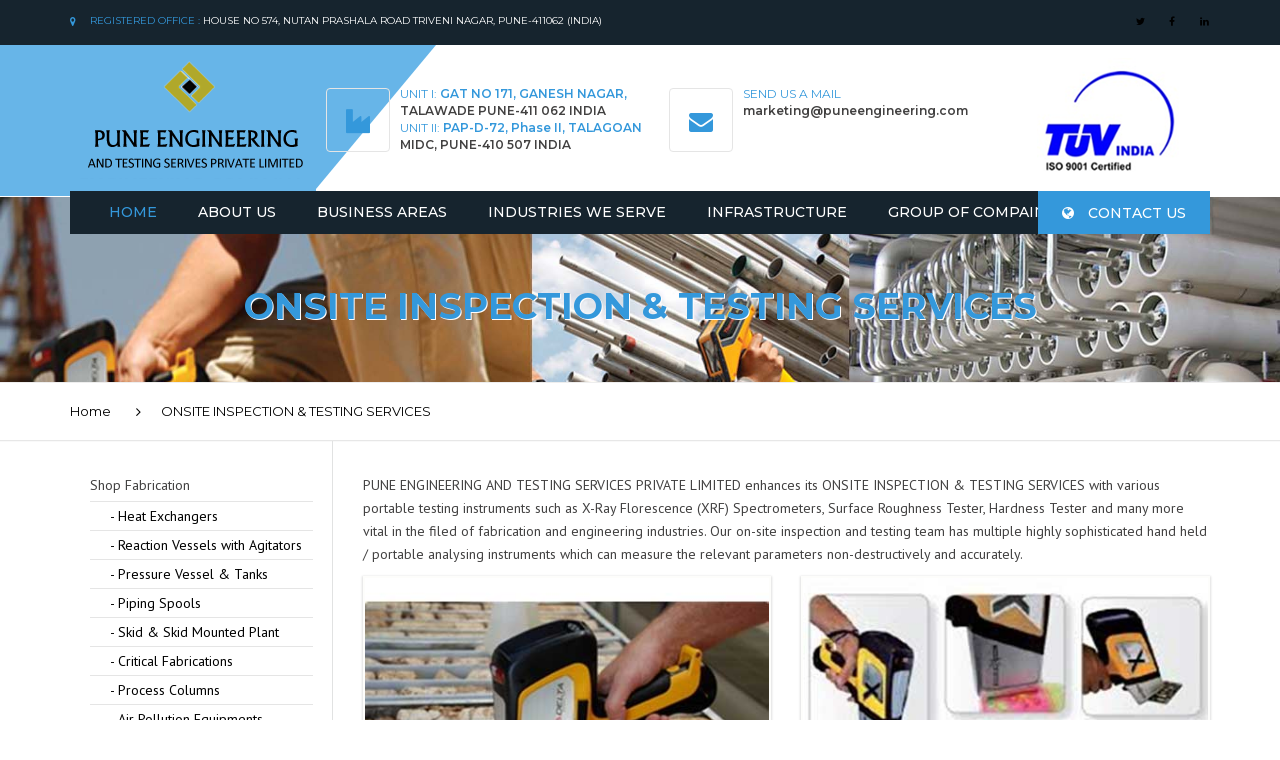

--- FILE ---
content_type: text/html
request_url: http://puneengineering.com/XRF-ANALYSERS.html
body_size: 31976
content:
<!DOCTYPE html>
<html lang="en-US">
	<meta http-equiv="content-type" content="text/html;charset=UTF-8" /><!-- /Added by HTTrack -->
	<head>
		<meta charset="UTF-8" />
		<meta name="viewport" content="width=device-width, initial-scale=1">
        <meta name="theme-color" content="#262626">
		<link rel="profile" href="http://gmpg.org/xfn/11" />
		<link rel="pingback" href="xmlrpc.php" />
		<link rel="shortcut icon" href="favicon.png" type="image/x-icon" />
		<title>Heat Exchangers</title>
		<meta name='robots' content='noindex,follow' />
		<link rel='dns-prefetch' href='http://fonts.googleapis.com/' />
		<link rel='dns-prefetch' href='http://s.w.org/' />
		
		<link rel='stylesheet' id='font-awesome-css'  href='font-awesome/css/font-awesome.min.css?ver=5.1.1' type='text/css' media='all' />
		<link rel='stylesheet' id='owl-css-css'  href='js/owlcarousel/assets/owl.carousel.css?ver=4.7.5' type='text/css' media='all' />
		<link rel='stylesheet' id='bootstrap-css'  href='css/bootstrap.css?ver=4.7.5' type='text/css' media='all' />
		<link rel='stylesheet' id='pikaday-css'  href='css/pikaday.css?ver=4.7.5' type='text/css' media='all' />
		<link rel='stylesheet' id='anps_core-css'  href='css/core.css?ver=4.7.5' type='text/css' media='all' />
		<link rel='stylesheet' id='anps_components-css'  href='css/components.css?ver=4.7.5' type='text/css' media='all' />

		<link rel='stylesheet' id='font_type_1-css'  href='https://fonts.googleapis.com/css?family=Montserrat%3A400italic%2C400%2C500%2C600%2C700%2C300&amp;subset=latin%2Clatin-ext&amp;ver=4.7.5' type='text/css' media='all' />
		<link rel='stylesheet' id='font_type_2-css'  href='https://fonts.googleapis.com/css?family=PT+Sans%3A400italic%2C400%2C500%2C600%2C700%2C300&amp;subset=latin%2Clatin-ext&amp;ver=4.7.5' type='text/css' media='all' />

		<script type='text/javascript' src='js/jquery/jquery.js?ver=1.12.4'></script>
		<script type='text/javascript' src='js/jquery/jquery-migrate.min.js?ver=1.4.1'></script>
		<link rel='stylesheet' id='swipebox-css'  href='css/swipebox.css?ver=4.7.5' type='text/css' media='all' />
	</head>
	<body class="home page-template-default page page-id-1096  stickyheader sticky-mobile anps-shadows wpb-js-composer js-comp-ver-5.1.1 vc_responsive" >
		<div class="site">
        <!--actual HTML output:-->
			<div class="top-bar top-bar-style-1 clearfix classic visible-lg-block">
				<div class="container">
					<div class="row">
						<div class="col-md-6">
							<div class="top-bar-left">
								<div id="anpstext-7" class="widget widget_anpstext">        
									<ul class="contact-info"><li class='contact-info-item'><i class="fa fa-map-marker"></i><b>REGISTERED OFFICE : </b>HOUSE NO 574, NUTAN PRASHALA ROAD TRIVENI NAGAR, PUNE-411062 (INDIA)</li></ul>
								</div>                    
							</div>
						</div>
						<div class="col-md-6">
							<div class="top-bar-right">
								<div id="anpssocial-2" class="widget widget_anpssocial">        
									<ul class="social">
										<li><a href="#" target="_self"><i class="fa fa-twitter"></i></a></li>
										<li><a href="#" target="_self"><i class="fa fa-facebook"></i></a></li>
										<li><a href="#" target="_self"><i class="fa fa-linkedin"></i></a></li>
										        
									</ul>
								</div>                    
							</div>
						</div>
					</div>
				</div>
			</div>

			<header class="site-header full-width logo-background">
				<div class="container preheader-wrap">
					<!-- logo -->
					<div class="logo">
						<a href="index.html">
							<span class='logo-wrap'><img src='images/logo.png' alt='Industrial' class='logo-img'></span>
							<span class='logo-sticky'><img src='images/mobile-logo.png' alt='Pune Engineering' class='logo-img'></span>
							<span class='logo-mobile'><img src='images/mobile-logo.png' alt='Pune Engineering' class='logo-img'></span>            
						</a>
					</div>
					<!-- /logo -->
					<div class="large-above-menu">
						<div id="anpstext-8" class="widget widget_anpstext">
							<ul class="contact-info">
								<li class='contact-info-item'>
									<i class="fa fa-industry "></i>
									<span class="important"><b>UNIT I: </b>GAT NO 171, GANESH NAGAR, </span><br /> 
									TALAWADE PUNE-411 062 INDIA
									<br/>
									<span class="important"><b>UNIT II: </b>PAP-D-72, Phase II, TALAGOAN </span><br />MIDC, PUNE-410 507 INDIA
								</li>
								<li class='contact-info-item'>
									<i class="fa fa-envelope"></i><span class="important"><b>SEND US A MAIL</b></span><br />
									marketing@puneengineering.com<br/><br/><br/>
								</li>
							</ul>
						</div>
						<div id="anpscontactnumber-2" class="widget widget_anpscontactnumber">
							<div class="contact-number"><img src="images/image003.png"/></div>
						</div>            
					</div>
				</div><!-- /container -->
				<div class="header-wrap clearfix">
					<div class="container">
					<!-- Main menu & above nabigation -->
						<nav class="site-navigation">
							<div class="mobile-wrap">
								<button class="burger"><span class="burger-top"></span><span class="burger-middle"></span><span class="burger-bottom"></span></button>
								<!-- Only for mobile (search) -->
								<div class="site-search hidden-lg">
									<form method="get" id="searchform-header" class="searchform-header" action="#">
										<input class="searchfield" name="s" type="text" placeholder="Search" />
										<button type="submit" class="submit"><i class="fa fa-search"></i></button>
									</form>
								</div>
								<!-- END only for mobile -->
								<ul id="main-menu" class="main-menu">
									<li class="menu-item menu-item-type-post_type menu-item-object-page menu-item-home current-menu-item page_item page-item-1096 current_page_item current-menu-ancestor current-menu-parent current_page_parent current_page_ancestor menu-item-has-children">
										<a href="index.html">Home</a>
									</li>
									<li class="menu-item menu-item-type-post_type menu-item-object-page menu-item-has-children">
										<a href="about-us.html">About Us</a>
										<ul class="sub-menu">
											<li class="menu-item menu-item-type-post_type menu-item-object-page"><a href="about-us.html#overview">Overview</a></li>
											<li class="menu-item menu-item-type-post_type menu-item-object-page"><a href="clientage-inspection.html">Clientage & Inspection Agency</a></li><li class="menu-item menu-item-type-post_type menu-item-object-page"><a href="financial.html">Financial</a></li>
											<li class="menu-item menu-item-type-post_type menu-item-object-page"><a href="policies.html">Policies & Credentials</a>
												<ul class="sub-menu">
													<li class="cat-item cat-item-37"><a href="policies.html#Quality" >Quality Policy</a></li>
													<li class="cat-item cat-item-35"><a href="policies.html#Health" >Health and Safety Policy</a> </li>
													<li class="cat-item cat-item-33"><a href="policies.html#Environmental" >Environmental Policy</a> </li>
													<li class="cat-item cat-item-33"><a href="policies.html#Vision" >Vision & Mission</a> </li>
													<li class="cat-item cat-item-36"><a href="policies.html#Credentials" >Credentials</a> </li>
													<li class="cat-item cat-item-1"><a href="policies.html#Proven" >Proven Track Record</a> </li>
												</ul>
											</li>
											<li class="menu-item menu-item-type-post_type menu-item-object-page"><a href="social-responsibilities.html">Social Responsibilities</a></li>
											<li class="menu-item menu-item-type-post_type menu-item-object-page"><a href="general-fabrication.html">General Fabrication Plan</a></li>
										</ul>
									</li>
									<li class="menu-item menu-item-type-post_type menu-item-object-page">
										<a href="business-areas.html">Business Areas</a>
										<ul class="sub-menu">
											<li class="menu-item menu-item-type-post_type menu-item-object-page"><a href="SHOP-FABRICATION.html">SHOP FABRICATION </a>
												<ul class="sub-menu">
													<li class="menu-item menu-item-type-post_type menu-item-object-page"><a href="heat-exchangers.html"> - Heat Exchangers</a></li>
													<li class="menu-item menu-item-type-post_type menu-item-object-page"><a href="reaction-vessels-with-agitators.html"> - Reaction Vessels with Agitators	</a></li>
													<li class="menu-item menu-item-type-post_type menu-item-object-page"><a href="pressure-vessel-tanks.html"> - Pressure Vessel & Tanks	</a></li>
													<li class="menu-item menu-item-type-post_type menu-item-object-page"><a href="piping-spools.html"> - Piping Spools</a></li>
													<li class="menu-item menu-item-type-post_type menu-item-object-page"><a href="skid-mounted-plant.html"> - Skid & Skid Mounted Plant	</a></li>
													<li class="menu-item menu-item-type-post_type menu-item-object-page"><a href="critical-fabrications.html"> - Critical Fabrications</a></li>
													<li class="menu-item menu-item-type-post_type menu-item-object-page"><a href="process-columns.html"> - Process Columns	</a></li>
													<li class="menu-item menu-item-type-post_type menu-item-object-page"><a href="air-pollution-equipments.html"> - Air Pollution Equipments</a></li>
													<li class="menu-item menu-item-type-post_type menu-item-object-page"><a href="weld-overlay.html"> - Weld Overlay</a></li>
													<li class="menu-item menu-item-type-post_type menu-item-object-page"><a href="cladded-equipments.html"> - Cladded Equipments</a></li>
													<li class="menu-item menu-item-type-post_type menu-item-object-page"><a href="tailor-made-fabrication.html"> - Tailor Made fabrication</a></li>
													<li class="menu-item menu-item-type-post_type menu-item-object-page"><a href="exotic-fabrications.html"> - Exotic Fabrications</a></li>
													<li class="menu-item menu-item-type-post_type menu-item-object-page"><a href="mixing-pelletizing-equipments.html">- Mixing Pelletizing Equipments</a></li>
												</ul>
											</li>
											<li class="menu-item menu-item-type-post_type menu-item-object-page"><a href="SITE-ERECTION.html">SITE ERECTION</a>
												<ul class="sub-menu">											
													<li class="menu-item menu-item-type-post_type menu-item-object-page"><a href="domestic-projects.html"> - Domestic Projects</a></li>
													<li class="menu-item menu-item-type-post_type menu-item-object-page"><a href="overseas-projects.html"> - Overseas Projects</a></li>
												</ul>
											</li>
											<li class="menu-item menu-item-type-post_type menu-item-object-page"><a href="XRF-ANALYSERS.html">XRF ANALYSERS </a>
												<ul class="sub-menu">	
													<li class="menu-item menu-item-type-post_type menu-item-object-page"><a href="positive-material-identification.html"> - Positive Material Identification</a></li>
													<li class="menu-item menu-item-type-post_type menu-item-object-page"><a href="RoHS-compliance.html"> - RoHS Compliance	</a></li>
													<li class="menu-item menu-item-type-post_type menu-item-object-page"><a href="surface-roughness-testing.html"> - Surface Roughness Testing</a></li>
													<li class="menu-item menu-item-type-post_type menu-item-object-page"><a href="portable-hardness-tester.html"> - Portable Hardness Tester</a></li>
										
												</ul>
											</li>
											<li class="menu-item menu-item-type-post_type menu-item-object-page"><a href="CONSULTANCY-SERVICES.html">CONSULTANCY SERVICES</a></li>
										</ul>
									</li>
									<li class="menu-item menu-item-type-post_type menu-item-object-page"><a href="industries-we-serve.html">Industries We Serve</a>
										<ul class="sub-menu">
											<li class="menu-item menu-item-type-post_type menu-item-object-page"><a href="industries-we-serve.html">Water Treatment</a></li>
											<li class="menu-item menu-item-type-post_type menu-item-object-page"><a href="industries-we-serve.html">Oil & Gas Refineries</a></li>
											<li class="menu-item menu-item-type-post_type menu-item-object-page"><a href="industries-we-serve.html">Chemical & Petrochemicals</a></li>
											<li class="menu-item menu-item-type-post_type menu-item-object-page"><a href="industries-we-serve.html">Fertilizers</a></li>
											<li class="menu-item menu-item-type-post_type menu-item-object-page"><a href="industries-we-serve.html">Power Generation </a></li>
											<li class="menu-item menu-item-type-post_type menu-item-object-page"><a href="industries-we-serve.html">Food & Beverages</a></li>
											<li class="menu-item menu-item-type-post_type menu-item-object-page"><a href="industries-we-serve.html">Pharmaceutical</a></li>
											<li class="menu-item menu-item-type-post_type menu-item-object-page"><a href="industries-we-serve.html">Engineering & Mining Industries </a></li>
											<li class="menu-item menu-item-type-post_type menu-item-object-page"><a href="industries-we-serve.html">Automotive</a></li>
										</ul>
									</li>
									<li class="menu-item menu-item-type-post_type menu-item-object-page"><a href="Infrastructure.html">Infrastructure</a>
										<ul class="sub-menu"> 		
											<li class="menu-item menu-item-type-post_type menu-item-object-page"><a href="Manufacturing.html">Manufacturing Facilities</a></li>
											<li class="menu-item menu-item-type-post_type menu-item-object-page"><a href="Fabrication.html">Fabrication Facilities</a></li>
											<li class="menu-item menu-item-type-post_type menu-item-object-page"><a href="handling-facilities.html">Handling Facilities</a></li>
											<li class="menu-item menu-item-type-post_type menu-item-object-page"><a href="miscellaneous.html">Miscellaneous</a></li>
											<li class="menu-item menu-item-type-post_type menu-item-object-page"><a href="engineering-facilities.html">Engineering Facilities</a></li>
											<li class="menu-item menu-item-type-post_type menu-item-object-page"><a href="inspection-facilities.html">Inspection Facilities</a></li>
											<li class="menu-item menu-item-type-post_type menu-item-object-page"><a href="testing-facilities.html">Testing Facilities</a></li>
											<li class="menu-item menu-item-type-post_type menu-item-object-page"><a href="finished-facilities.html">Finished Facilities</a></li>
											<li class="menu-item menu-item-type-post_type menu-item-object-page"><a href="quality-system.html">Quality System</a></li>
											<li class="menu-item menu-item-type-post_type menu-item-object-page"><a href="organogram.html">Organogram</a></li>
										</ul>
									</li>
									<li class="menu-item menu-item-type-post_type menu-item-object-page"><a href="group-Of.html">Group Of Compaines</a>
										<ul class="sub-menu">
											<li class="menu-item menu-item-type-post_type menu-item-object-page"><a href="group-Of.html#Swaraj">M/s TNBi Industries Pvt Ltd</a></li>
											<li class="menu-item menu-item-type-post_type menu-item-object-page"><a href="group-Of.html#Sujay">Sujay Engineering</a></li>
											
										</ul>
									</li>
									<li class="menu-search">
										<button class="menu-search-toggle"><i class="fa fa-search"></i></button>
										<div class="menu-search-form hide">
											<form method='get' action='#'>
												<input class='menu-search-field' name='s' type='text' placeholder='Search...'>
											</form>
										</div>
									</li>
								</ul>        
							</div>
							<button class="burger pull-right">
								<span class="burger-top"></span><span class="burger-middle"></span><span class="burger-bottom"></span>
							</button>
							<a href="contact-us.html" target="_self"  class="menu-button"><i class="fa fa-globe"></i> Contact us</a>
						</nav>
						<!-- END Main menu and above navigation -->
					</div>
				</div>
			</header>
			<main class="site-main" >
				<div class="page-header page-header-sm" style="background:url('images/image126.jpg') no-repeat;background-size:cover;width:100%;">
					<div class="container"><h1 class="text-uppercase page-title">ONSITE INSPECTION & TESTING SERVICES</h1></div>    
				</div>
				<div class="breadcrumb">
					<div class="container">
						<ol> <li><a href="index.html">Home</a></li><li>ONSITE INSPECTION & TESTING SERVICES</li></ol>
					</div>
				</div>
				<div class="container content-container">
					<div class="row">        
						<aside class="sidebar sidebar-left col-md-3">
							<div id="nav_menu-3" class="widget widget_nav_menu">
								<div class="menu-left-side-services-menu-container">
									<ul id="menu-left-side-services-menu" class="menu">
										<li id="menu-item-1859" class="menu-item menu-item-type-post_type menu-item-object-page"><a href="SHOP-FABRICATION.html">Shop Fabrication</a></li>
										<li id="menu-item-1858" class="menu-item menu-item-type-post_type menu-item-object-page"><a href="heat-exchangers.html" class="sub_list"> - Heat Exchangers</a></li>
										<li id="menu-item-1859" class="menu-item menu-item-type-post_type menu-item-object-page"><a href="reaction-vessels-with-agitators.html" class="sub_list"> - Reaction Vessels with Agitators	</a></li>
										<li id="menu-item-1859" class="menu-item menu-item-type-post_type menu-item-object-page"><a href="pressure-vessel-tanks.html" class="sub_list"> - Pressure Vessel & Tanks	</a></li>
										<li id="menu-item-1859" class="menu-item menu-item-type-post_type menu-item-object-page"><a href="piping-spools.html" class="sub_list"> - Piping Spools</a></li>
										<li id="menu-item-1859" class="menu-item menu-item-type-post_type menu-item-object-page"><a href="skid-mounted-plant.html" class="sub_list"> - Skid & Skid Mounted Plant	</a></li>
										<li id="menu-item-1859" class="menu-item menu-item-type-post_type menu-item-object-page"><a href="critical-fabrications.html" class="sub_list"> - Critical Fabrications</a></li>
										<li id="menu-item-1859" class="menu-item menu-item-type-post_type menu-item-object-page"><a href="process-columns.html" class="sub_list"> - Process Columns	</a></li>
										<li id="menu-item-1859" class="menu-item menu-item-type-post_type menu-item-object-page"><a href="air-pollution-equipments.html" class="sub_list"> - Air Pollution Equipments</a></li>
										<li id="menu-item-1859" class="menu-item menu-item-type-post_type menu-item-object-page"><a href="weld-overlay.html" class="sub_list"> - Weld Overlay</a></li>
										<li id="menu-item-1859" class="menu-item menu-item-type-post_type menu-item-object-page"><a href="cladded-equipments.html" class="sub_list"> - Cladded Equipments</a></li>
										<li id="menu-item-1859" class="menu-item menu-item-type-post_type menu-item-object-page"><a href="tailor-made-fabrication.html" class="sub_list"> - Tailor Made fabrication</a></li>
										<li id="menu-item-1859" class="menu-item menu-item-type-post_type menu-item-object-page"><a href="exotic-fabrications.html" class="sub_list"> - Exotic Fabrications</a></li>
										<li id="menu-item-1859" class="menu-item menu-item-type-post_type menu-item-object-page"><a href="mixing-pelletizing-equipments.html" class="sub_list"> - Mixing Pelletizing Equipments</a></li>
										<li id="menu-item-1859" class="menu-item menu-item-type-post_type menu-item-object-page"><a href="SITE-ERECTION.html">Site Fabrication & Erection</a></li>
										<li id="menu-item-1859" class="menu-item menu-item-type-post_type menu-item-object-page"><a href="domestic-projects.html" class="sub_list"> - Domestic Projects</a></li>
										<li id="menu-item-1859" class="menu-item menu-item-type-post_type menu-item-object-page"><a href="overseas-projects.html" class="sub_list"> - Overseas Projects</a></li>
										<li id="menu-item-1859" class="menu-item menu-item-type-post_type menu-item-object-page"><a href="ONSITE-INSPECTION.html">Onsite Inspection & Testing Services</a></li>
										<li id="menu-item-1859" class="menu-item menu-item-type-post_type menu-item-object-page current-menu-item"><a href="XRF-ANALYSERS.html" class="sub_list"> - XRF Analysers</a></li>
										<li id="menu-item-1859" class="menu-item menu-item-type-post_type menu-item-object-page"><a href="positive-material-identification.html" class="sub_list"> - - Positive Material Identification</a></li>
										<li id="menu-item-1859" class="menu-item menu-item-type-post_type menu-item-object-page"><a href="RoHS-compliance.html" class="sub_list"> - - RoHS Compliance	</a></li>
										<li id="menu-item-1859" class="menu-item menu-item-type-post_type menu-item-object-page"><a href="surface-roughness-testing.html" class="sub_list"> - Surface Roughness Testing</a></li>
										<li id="menu-item-1859" class="menu-item menu-item-type-post_type menu-item-object-page"><a href="portable-hardness-tester.html" class="sub_list"> - Portable Hardness Tester</a></li>
		   								<li id="menu-item-1859" class="menu-item menu-item-type-post_type menu-item-object-page"><a href="CONSULTANCY-SERVICES.html">Consultancy Services</a></li>
									</ul>
								</div>
							</div>
								    
						</aside>
	
						<div class="page-content col-md-9">
							<div class="wpb_column vc_column_container vc_col-md-12">
								<p>PUNE ENGINEERING AND TESTING SERVICES PRIVATE LIMITED enhances its ONSITE INSPECTION & TESTING SERVICES with various portable testing instruments such as X-Ray Florescence (XRF) Spectrometers, Surface Roughness Tester, Hardness Tester and many more vital in the filed of fabrication and engineering industries. Our on-site inspection and testing team has multiple highly sophisticated hand held / portable analysing instruments which can measure the relevant parameters non-destructively and accurately. </p>
								<div class="vc_column-inner ">
									<div class="wpb_wrapper">
										<div class="row anps-blog">
											<div class="col-md-6">
												<article id="post-1241" class="post-1241 post type-post status-publish format-standard has-post-thumbnail hentry category-energy category-industry category-manufacturing tag-beautiful tag-eco tag-green">
													<header class="entry-header">
														<img width="871" height="430" src="images/product/xrf-positive-material-identification-1.jpg" class="attachment-large size-large wp-post-image" alt="" >            
														<a href="positive-material-identification.html"><h3 class="post-title entry-title text-uppercase">Positive Material Identification</h3></a>
													</header>
													<div class="post-content entry-content">
														<div class="post-desc clearfix">
															<p>Pune Engineering Company enhances its Non Destructive Testing offering with Positive Material Identification service. </p>           
														</div>
														<a href="positive-material-identification.html" class="btn btn-md btn-gradient btn-shadow">Read More</a>
													</div>
												</article>
											</div>
											<div class="col-md-6">
												<article id="post-1241" class="post-1241 post type-post status-publish format-standard has-post-thumbnail hentry category-energy category-industry category-manufacturing tag-beautiful tag-eco tag-green">
													<header class="entry-header">
														<img width="871" height="430" src="images/product/rohs-compliance2.jpg" class="attachment-large size-large wp-post-image" alt="">            
														<a href="RoHS-compliance.html"><h3 class="post-title entry-title text-uppercase">RoHS Compliance</h3></a>
													</header>
													<div class="post-content entry-content">
														<div class="post-desc clearfix">
															<p>Restriction of (certain) Hazardous Substances (RoHS) is a result of the Waste Electronic and Electrical Equipment (WEEE).<br/><br/></p>          
														</div>
														<a href="RoHS-compliance.html" class="btn btn-md btn-gradient btn-shadow">Read More</a>
													</div>
												</article>
											</div>
										</div>
									</div>
								</div>
							</div>
						</div>						
					</div>
				</div>        
			</div><!-- end .row -->
		</div><!-- end .container -->
	</main><!-- end .site-main -->
		<footer class="site-footer site-footer-default">
			<div class="container">
				<div class="row">
					<div class="col-md-4 col-xs-6">
						<div id="anpsimages-2" class="widget widget_anpsimages">        
							<img alt="Industrial" src="images/footer-logo.png" />
						</div>
						<div id="text-1" class="widget widget_text">			
							<div class="textwidget"><p>PUNE ENGINEERING COMPANY started its journey with a humble beginning in the year 2015 and since then, in pursuit of continuous excellence for better value addition for its customers, has entered new grounds by embracing latest technologies and extending its products range. Since then, the company supplying regularly to various core sector industries such as refineries, gas processing, off-shore oil drilling companies, petrochemicals ...</p></div>
						</div>
					</div>
					<div class="col-md-4 col-xs-6">
						<div id="anps_menu-2" class="widget anps_menu_widget">
							<h3 class="widget-title">Navigation</h3>
							<ul id="menu-menu-1" class="menu">
								<li id="menu-item-1843" class="menu-item menu-item-type-post_type menu-item-object-page menu-item-home current-menu-item page_item page-item-1096 current_page_item current-menu-ancestor current-menu-parent current_page_parent current_page_ancestor menu-item-has-children menu-item-1843"><a href="index.html">Home</a></li>
								<li id="menu-item-1844" class="menu-item menu-item-type-post_type menu-item-object-page menu-item-has-children menu-item-1844"><a href="about-us.html">About us</a></li>
								<li id="menu-item-1854" class="menu-item menu-item-type-post_type menu-item-object-page menu-item-1854"><a href="business-areas.html">Business Areas</a></li>
								<li id="menu-item-1857" class="menu-item menu-item-type-post_type menu-item-object-page menu-item-has-children menu-item-1857"><a href="industries-we-serve.html">Industries We Serve</a></li>
								<li id="menu-item-1855" class="menu-item menu-item-type-post_type menu-item-object-page menu-item-1855"><a href="Infrastructure.html">Infrastructure</a></li>
								<li id="menu-item-1833" class="menu-item menu-item-type-post_type menu-item-object-page menu-item-has-children menu-item-1833"><a href="group-Of.html">Group Of</a></li>
								<li id="menu-item-1856" class="menu-item menu-item-type-post_type menu-item-object-page menu-item-1856"><a href="contact-us.html">Contact us</a></li>
							</ul>
						</div>
						<div id="text-9" class="widget widget_text">
							<h3 class="widget-title">Socialise with us</h3>			
							<div class="textwidget">Contact us via social networks</div>
						</div>
						<div id="anpssocial-4" class="widget widget_anpssocial">        
							<ul class="social social-minimal">
								<li><a href="#" target="_self"><i class="fa fa-twitter"></i></a></li>
								<li><a href="#" target="_self"><i class="fa fa-facebook"></i></a></li>
								<li><a href="#" target="_self"><i class="fa fa-linkedin"></i></a></li>
								
								<li><a href="#" target="_self"><i class="fa fa-dribbble"></i></a></li>        
							</ul>
						</div>
					</div>
					
							<div class="col-md-4 col-xs-6">		
								<div id="recent-posts-3" class="widget widget_recent_entries">		
									<h3 class="widget-title">Contact Us</h3>	
								</div>		
								<div id="anpstext-3" class="widget widget_anpstext">
									<ul class="contact-info">
										<li class='contact-info-item'><i class="fa fa-map-marker"></i>HOUSE NO 574, NUTAN PRASHALA ROAD TRIVENI NAGAR, PUNE-411 062 (INDIA)</li>
										<li class='contact-info-item'><i class="fa fa-phone"></i><span class="important">+91 80078 53737</span></li>
										<li class='contact-info-item'><i class="fa fa-fax"></i>+91 99234 80883</li>
										<li class='contact-info-item'><i class="fa fa-envelope"></i><a class="__cf_email__" href="">marketing@puneengineering.com<br/>puneenggcompany@rediffmail.com</a>
									</ul>
								</div>
								<div id="newsletterwidget-2" class="widget widget_newsletterwidget">
									<h3 class="widget-title">Subscribe</h3>
									<div class="tnp tnp-widget">
									<form method="post" action="#" onsubmit="return newsletter_check(this)">

										<input type="hidden" name="nr" value="widget">
										<input type='hidden' name='nl[]' value='0'>
										<div class="tnp-field tnp-field-email"><label>Email</label><input class="tnp-email" type="email" name="ne" required></div>
										<div class="tnp-field tnp-field-button"><input class="tnp-submit" type="submit" value="Subscribe"></div>
									</form>
								</div>
							</div>
						</div>
					</div>
				</div>
				
				<div class="copyright-footer">
					<div class="container">
						<div class="row">
							<div class="col-md-6">
								<div id="text-3" class="widget widget_text">			
									<div class="textwidget">Copyright &copy; 2017 Pune Engineering And Testing Services Private Limited
										<a href="" target="_blank"></a>
									</div>
								</div>
							</div>
                    
							<div class="col-md-6 text-right">
								<div id="anpssocial-3" class="widget widget_anpssocial">        
									<ul class="social social-">
										<li><a href="https://twitter.com/" style="color: #ffffff;" target="_blank"><i class="fa fa-twitter"></i></a></li>
										<li><a href="https://www.facebook.com/" style="color: #ffffff;" target="_blank"><i class="fa fa-facebook"></i></a></li>
										<li><a href="https://www.linkedin.com/" style="color: #ffffff;" target="_blank"><i class="fa fa-linkedin"></i></a></li>
									</ul>
								</div>
							</div>
						</div>
					</div>
				</div>
			</footer>
		</div> <!-- .site -->
		<a href="images/PEPL-COMPPROFILE.pdf" target="_blank" style="z-index:2000;  " id="myBtn" title="Go to top"><b style="font-size:11px;">DOWNLOAD</b><br/><img style="border:0;width:60px;" src="images/download.png"></a>
		<script>
			// When the user scrolls down 20px from the top of the document, show the button
			window.onscroll = function() {scrollFunction()};

			function scrollFunction() {
				if (document.body.scrollTop > 20 || document.documentElement.scrollTop > 20) {
					document.getElementById("myBtn").style.display = "block";
				} else {
					document.getElementById("myBtn").style.display = "none";
				}
			}

			// When the user clicks on the button, scroll to the top of the document
			function topFunction() {
				document.body.scrollTop = 0;
				document.documentElement.scrollTop = 0;
			}
			</script>
    	<script type='text/javascript'>
			/* <![CDATA[ */
			var anps = {"reset_button":"Reset","home_url":"","search_placeholder":"Search..."};
			/* ]]> */
		</script>
		<script type='text/javascript' src='js/functions.js?ver=4.7.5'></script>
		<script type='text/javascript' src='js/modernizr66f2.js?ver=4.7.5'></script>
		<script type='text/javascript' src='js/jquery.swipebox.js?ver=4.7.5'></script>
		<script type='text/javascript' src='js/bootstrap/bootstrap.min.js?ver=4.7.5'></script>		
		<script type='text/javascript' src='js/doubletaptogo.js?ver=4.7.5'></script>
		<script type='text/javascript' src='js/flexibility.js?ver=4.7.5'></script>
		<script type='text/javascript' src='js/owlcarousel/owl.carousel.js?ver=4.7.5'></script>
	</body>
</html>

--- FILE ---
content_type: text/css
request_url: http://puneengineering.com/css/core.css?ver=4.7.5
body_size: 99398
content:
/*
* Table of content
*
*
* HEADER
* Above nav bar
* Header sticky
* Header classic
* Menu description
* Header Center
* Header Bottom
* Burger Icon
* Header Style 4
* Vertical Header
* Megamenu
* Wordpress specific styles for widgets in header
* Transparent Header
* Vertical Header
* Full Width Header
* Large Above Menu
* Heading in case of full-width header
*
* HELPER AND BASIC CLASSES
* Admin bar logo fix
* Section Spacing
* Backgrounds
*
* SITE FOOTER
* Copyright Footer
* Page Content & Sidebar Divider
* Widgets
*   Anps menu
*   Contact Number Widget
*   Sidebar Widgets
*   Recent News Widget
* WordPress Widgets
*   Classic WP menu
*   Anps Menu widget
*   Search widget
*   Pages widget
*   RSS widget
*   Calendar widget
*
* REVOLUTION SLIDER NAVIGATION
*
* CUSTOM PADDINGS (HELPER CLASSES)
*
* WOOCOMMERCE
* Cart totals
* Cross sells
* Coupon
* Quantity field
* Mini cart
* WooCommerce Checkout
* Site Notice
* Boxed layout
*/


/* # Header */

body,
html {
  height: 100%;
}

html.show-menu .site::after {
  background: #000 none repeat scroll 0 0;
  bottom: 0;
  content: "";
  left: 0;
  opacity: .3;
  position: absolute;
  right: 0;
  top: 0;
  transition: opacity .2s ease 0s;
  z-index: 3;
}

html.show-menu header {
  background: #b2b2b2;
  border-color: transparent;
}

html.show-menu header.transparent {
  background: transparent;
}


.show-menu .site-header .container {
  width: 100%;
}

header {
  position: relative;
  z-index: 10;
}

header .header-wrap {
  padding-left: 15px;
  padding-right: 15px;
  position: relative;
}

header.transparent {
  height: 80px;
  position: absolute;
  width: 100%;
}

.site-navigation > ul {
  padding: 0;
}

.main-menu {
  margin-top: 5px;
  padding-left: 0;
}

@media (max-width: 400px) {
  .main-menu {
    margin-top: 60px;
  }
}

@media (max-width: 400px) {
  .above-nav-bar + .main-menu,
  .large-above-menu + .main-menu,
  .site-search + .main-menu,
  .top-bar-mobile-right + .main-menu,
  .top-bar-mobile-left + .main-menu {
    margin-top: 0;
  }
}

nav.site-navigation {
  margin-bottom: 12px;
  margin-top: 21px;
  min-width: 50px;
  z-index: 50;
}

nav.site-navigation ul li a {
  color: #fff;
  font-family: "Montserrat", sans-serif;
  font-size: 13px;
  text-decoration: none;
  text-transform: uppercase;
}

nav.site-navigation .above-nav-bar ul li a {
  text-transform: none;
}

nav.site-navigation ul li a:active,
nav.site-navigation ul li a:focus,
nav.site-navigation ul li a:hover {
  color: #157efb;
}

nav.site-navigation ul li {
  display: inline-block;
  float: none;
  list-style: none;
  position: relative;
  vertical-align: middle;
}

/* ## Above nav bar */

.style-4 .above-nav-bar > * + * {
  margin-left: 20px;
}

.above-nav-bar .widget-title {
  display: none;
}

.above-nav-bar > ul > li {
  margin-left: 5px;
}

@media (max-width: 400px) {
  .show-menu .above-nav-bar {
    margin-top: 67px;
  }
}

@media (max-width: 400px) {
  .site-search + .above-nav-bar {
    margin-top: 0;
  }
}

/* ## Header sticky */

.logo-sticky,
.logo-wrap {
  display: none;
}

header.sticky {
  left: 0;
  position: fixed;
  top: 0;
  width: 100%;
}

@media (min-width: 768px) and (max-width: 1199px) {
  header.sticky.full-width .site-navigation {
    right: 15px;
  }
}

header.sticky.transparent {
  background: #fff none repeat scroll 0 0;
  box-shadow: 1px 0 4px rgba(0, 0, 0, 0.15);
  transition: background .3s ease-in-out;
}

.logo-sticky {
  display: none;
}

.sticky .logo-sticky {
  display: block;
}

.sticky .logo-mobile,
.sticky .logo-wrap {
  display: none;
}

/* ## Header classic */

header.classic {
  background: #fff;
  border: none;
  box-shadow: 1px 0 4px rgba(0, 0, 0, 0.15);
}

@media (min-width: 1200px) {
  header.classic .site-navigation {
    margin-top: 0;
    padding-top: 19px;
  }

  header.classic .logo + .site-navigation {
    margin-top: 0;
    padding-top: 7px;
  }
}

@media (min-width: 1200px) {
  .header {
    transition: opacity .3s ease;
    width: 100%;
  }

  .logo {
    position: absolute;
    top: 50%;
    -webkit-transform: translateY(-50%);
    -ms-transform: translateY(-50%);
    transform: translateY(-50%);
  }

  .logo-wrap {
    display: block;
  }

  .logo-mobile {
    display: none;
  }

  nav.site-navigation {
    margin-top: 19px;
  }

  nav.site-navigation .main-menu {
    margin-bottom: 23px;
  }

  nav.site-navigation .above-nav-bar + .main-menu {
    margin-bottom: 10px;
  }

  nav.site-navigation ul {
    text-align: right;
  }

  nav.site-navigation ul li {
    min-height: 30px;
    text-align: left;
  }

  nav.site-navigation ul.main-menu > li > a {
    padding: 20px 10px 30px;
  }

  nav.site-navigation ul li:last-child > a {
    padding-right: 0;
  }

  nav.site-navigation .sub-menu {
    height: 0;
    overflow: hidden;
  }

  nav.site-navigation li:focus > .sub-menu,
  nav.site-navigation li:hover > .sub-menu {
    height: auto;
    overflow: visible;
  }

  nav.site-navigation > ul > li a {
    padding: 10px 16px;
  }

  nav.site-navigation ul li > ul.sub-menu {
    background: #fff;
    box-shadow: 0 1px 1px 0 rgba(0, 0, 0, 0.1);
    left: 0;
    padding-left: 0;
    position: absolute;
    text-align: left;
    top: 100%;
    width: 240px;
    z-index: 100;
  }

  nav.site-navigation ul li > ul.sub-menu a {
    clear: both;
    color: #000000;
    display: block;
    font-size: 12px;
    font-weight: 400;
    padding: 2px 10px;
    width: 100%;
  }

  nav.site-navigation ul li > ul.sub-menu li {
    width: 100%;
  }

  nav.site-navigation ul li > ul.sub-menu li:not(:last-child) {
    border-bottom: 1px solid #ececec;
  }

  nav.site-navigation ul li > ul.sub-menu ul.sub-menu {
    left: 100%;
    top: 0;
  }

  .above-nav-bar {
    text-align: right;
  }

  .vertical-menu .above-nav-bar {
    text-align: center;
  }

  .vertical-menu .above-nav-bar .mini-cart-content {
    right: auto;
    -webkit-transform: translateX(-50%);
    -ms-transform: translateX(-50%);
    transform: translateX(-50%);
  }

  .above-nav-bar > ul {
    display: inline-block;
  }

  .mobile-showchildren {
    display: none;
  }

  /* ### Classic header type - desktop */

  .site-header.sticky .mobile-wrap > ul > li > ul.sub-menu {
    top: 40px;
  }

  header.site-header.classic {
    padding-bottom: 0;
  }

  header.site-header.classic .mobile-wrap > ul > li > ul.sub-menu {
    top: 45px;
  }

  header.site-header.classic .mobile-wrap > ul > li ul.sub-menu > *:first-of-type > a {
    border-top: 1px solid #eff0f0;
  }

  header.site-header.classic nav.site-navigation ul li a {
    color: #8c8c8c;
  }

  header.site-header.classic .site-navigation .mobile-wrap > ul > li > a {
    color: #000;
  }

  header.site-header.classic .main-menu {
    margin: 5px 0;
  }

  header.site-header.classic nav.site-navigation ul.main-menu > li > a {
    padding-bottom: 27px;
    padding-top: 27px;
  }

  header .sub-menu > li.menu-item-has-children > a {
    position: relative;
  }

  header .sub-menu > li.menu-item-has-children > a::after {
    color: #8c8c8c;
    content: "\f105";
    font-family: "FontAwesome";
    position: absolute;
    right: 20px;
  }

  header .sub-menu > li.menu-item-has-children > a:focus::after,
  header .sub-menu > li.menu-item-has-children > a:hover::after {
    color: #fff;
  }

  /* ## Transparent - desktop */

  header.transparent nav.site-navigation .mobile-wrap > ul > li:focus > ul.sub-menu,
  header.transparent nav.site-navigation .mobile-wrap > ul > li:hover > ul.sub-menu {
    padding-top: 0;
  }

  header.transparent nav.site-navigation {
    margin-bottom: 0;
  }
}

/* ## Menu description */

.menu-item-desc {
  clear: both;
  display: block;
  line-height: 1.3em;
  margin-bottom: 15px;
  opacity: .9;
}

@media (min-width: 1200px) {
  .menu-item-desc {
    color: #8c8c8c;
    font-size: 11px;
    line-height: 1em;
    margin: 0;
    max-width: 200px;
    padding: 0 10px;
  }

  .site-header.vertical .menu-item-desc {
    color: #8c8c8c;
    margin-bottom: 15px;
  }

  .site-header.transparent .menu-item-desc {
    color: #fff;
  }

  .site-header.style-4 .menu-item-desc {
    padding: 0 20px;
  }
}

/* ## Header Center */

@media (min-width: 1200px) {
  header.center {
    text-align: center;
  }

  header.center .logo {
    display: inline-block;
    float: none !important;
    margin-top: 15px;
    position: static;
    -webkit-transform: none;
    -ms-transform: none;
    transform: none;
  }

  header.center .site-navigation {
    float: none !important;
  }

  header.center .site-navigation .mobile-wrap {
    display: inline-block;
  }
}

/* ## Header Bottom */

header.bottom {
  min-height: 77px;
  /* Fix spacing issue on sticky */
}

html:not(.show-menu) header.bottom:not(.sticky) {
  left: 0;
  margin: 0;
  position: absolute;
  top: 100%;
  -webkit-transform: translateY(-100%);
  -ms-transform: translateY(-100%);
  transform: translateY(-100%);
  width: 100%;
}

header.bottom ~ .site-main {
  padding-top: 0 !important;
}

@media (max-width: 1199px) {
  html {
    max-width: 100%;
  }

  body .site {
    transition: -webkit-transform .2s;
    transition: transform .2s;
    transition: transform .2s, -webkit-transform .2s;
  }

  body .site::after {
    opacity: 0;
    transition: opacity .2s;
  }

  .site-navigation {
    bottom: 0;
    margin-top: 21px;
    position: relative;
    right: 0;
    top: 0;
  }

  .site-navigation .mobile-wrap {
    background: #171717;
    border-left: 1px solid #000;
    box-shadow: inset -1px 0 3px 3px rgba(0, 0, 0, 0.75);
    height: 100%;
    overflow-y: auto;
    padding: 20px 20px 20px 15px;
    -webkit-transform: translateX(290px);
    -ms-transform: translateX(290px);
    transform: translateX(290px);
    transition: all .2s;
  }

  .site-navigation .mobile-wrap a,
  .site-navigation .mobile-wrap .menu-notice {
    color: #fff;
  }

  .site-navigation .main-menu {
    padding-left: 5px;
  }

  .site-navigation .main-menu li {
    display: block;
    position: relative;
  }

  .site-navigation .main-menu li a {
    display: block;
    font-family: "Montserrat", sans-serif;
    font-size: 13px;
    font-weight: normal;
    min-height: 40px;
    padding-top: 10px;
    text-transform: uppercase;
  }

  .site-navigation .main-menu li a:active,
  .site-navigation .main-menu li a:focus,
  .site-navigation .main-menu li a:hover {
    color: #157efb;
  }

  .site-navigation .main-menu li ul li a::before {
    content: "\f105";
    font-family: "FontAwesome";
    margin-right: 10px;
  }

  .site-navigation .main-menu li.current-menu-item > a {
    color: #157efb;
  }

  .site-navigation .main-menu .megamenu > *,
  .site-navigation .main-menu > li {
    border-bottom: 1px solid rgba(255, 255, 255, 0.2);
  }

  .site-navigation .main-menu .megamenu > * > ul,
  .site-navigation .main-menu > li > ul {
    min-width: 100%;
    padding: 10px 0;
  }

  .site-navigation .main-menu .megamenu > * > ul a,
  .site-navigation .main-menu > li > ul a {
    font-size: 12px;
    min-height: 32px;
    padding-top: 0;
  }

  .site-navigation .main-menu .megamenu > * ul li ul li,
  .site-navigation .main-menu > li ul li ul li {
    padding-left: 10px;
  }

  .site-navigation .main-menu ul {
    padding-left: 0;
  }

  .site-navigation .mobile-showchildren {
    background-color: transparent;
    color: #fff;
    cursor: pointer;
    padding: 10px 15px;
    position: absolute;
    right: 0;
    top: 0;
    z-index: 10;
  }

  .site-navigation .mobile-showchildren:active,
  .site-navigation .mobile-showchildren:hover {
    color: #157efb;
  }

  .site-navigation .sub-menu .mobile-showchildren {
    padding: 0 15px;
  }

  .logo {
    margin-top: 20px;
  }

  .above-nav-bar {
    text-align: left;
  }

  .above-nav-bar > ul {
    display: block;
    margin-bottom: 0;
  }

  .above-nav-bar > ul.contact-info > li {
    clear: both;
    margin-bottom: 13px;
    width: 100%;
  }

  .site {
    width: 100%;
  }

  .top-bar > .container {
    width: 100%;
  }

  .ghost-nav-wrap {
    margin-top: 0;
    pointer-events: none;
    position: fixed;
    width: 290px;
    z-index: 1;
  }

  html.show-menu body .site {
    -webkit-transform: translateX(-290px) translateZ(0);
    transform: translateX(-290px) translateZ(0);
    transition: -webkit-transform .2s;
    transition: transform .2s;
    transition: transform .2s, -webkit-transform .2s;
  }

  html.show-menu body .ghost-nav-wrap {
    pointer-events: all;
    position: fixed;
    right: 0;
    -webkit-transform: translateX(0);
    -ms-transform: translateX(0);
    transform: translateX(0);
    transition: -webkit-transform .2s;
    transition: transform .2s;
    transition: transform .2s, -webkit-transform .2s;
    width: 290px;
  }

  html.show-menu body .ghost-nav-wrap .mobile-wrap {
    position: relative;
    -webkit-transform: translateX(0);
    -ms-transform: translateX(0);
    transform: translateX(0);
    transition: -webkit-transform .2s;
    transition: transform .2s;
    transition: transform .2s, -webkit-transform .2s;
  }

  .site .site-navigation .mobile-wrap {
    display: none;
  }

  .site-search form {
    margin-bottom: 20px;
    position: relative;
  }

  .site-search form input.searchfield {
    background: #353535;
    border: 1px solid transparent;
    border-radius: 3px;
    height: 37px;
    margin: 5px;
    padding: 7px 16px;
    width: 100%;
  }

  .site-search form button.submit {
    background: transparent none repeat scroll 0 0;
    border: medium none transparent;
    color: #717171;
    height: 37px;
    position: absolute;
    right: 5px;
    top: 5px;
    width: 37px;
  }

  .site-search form button.submit:focus,
  .site-search form button.submit:hover {
    color: #fff;
  }

  header.classic > .container {
    padding: 0 15px 18px;
  }

  header.vertical > .container {
    padding-left: 0;
    padding-right: 0;
  }

  header.classic {
    height: 80px;
  }
}

/* ## Burger Icon */

@media (max-width: 400px) {
  .searchform-header {
    padding-left: 55px;
  }
}

.burger {
  -webkit-backface-visibility: hidden;
  backface-visibility: hidden;
  background: transparent;
  border: 1px solid currentColor;
  border-radius: 4px;
  color: #fff;
  display: block;
  height: 39px;
  padding: 10px;
  position: absolute;
  right: 0;
  transition: all 0.4s;
  width: 39px;
}

.mobile-wrap .burger {
  display: none;
}

@media (max-width: 400px) {
  .site-navigation > .burger.active {
    display: none;
  }

  .mobile-wrap .burger {
    border-color: rgba(255, 255, 255, 0.4);
    display: block;
    left: 20px;
    right: auto;
    top: 24px;
    z-index: 9;
  }
}

.burger.active {
  padding: 12px 8px 8px 12px;
}

.burger span {
  -webkit-backface-visibility: hidden;
  backface-visibility: hidden;
  background: currentColor;
  display: block;
  height: 16.66%;
  margin-bottom: 16.66%;
  -webkit-transform: rotate(0) scale(1);
  -ms-transform: rotate(0) scale(1);
  transform: rotate(0) scale(1);
  transition: all 0.4s;
  width: 100%;
}

.burger span.burger-top {
  -webkit-transform: rotate(0) scale(1, 1);
  -ms-transform: rotate(0) scale(1, 1);
  transform: rotate(0) scale(1, 1);
  -webkit-transform-origin: 8.33% 50%;
  -ms-transform-origin: 8.33% 50%;
  transform-origin: 8.33% 50%;
}

.burger span.burger-bottom {
  margin-bottom: 0;
  -webkit-transform: rotate(0) scale(1, 1);
  -ms-transform: rotate(0) scale(1, 1);
  transform: rotate(0) scale(1, 1);
  -webkit-transform-origin: 8.33% 50%;
  -ms-transform-origin: 8.33% 50%;
  transform-origin: 8.33% 50%;
}

.burger span.burger-middle {
  -webkit-transform: scale(1, 1);
  -ms-transform: scale(1, 1);
  transform: scale(1, 1);
}

.burger.active .burger-top {
  -webkit-transform: rotate(45deg) scale(1.13, 1);
  -ms-transform: rotate(45deg) scale(1.13, 1);
  transform: rotate(45deg) scale(1.13, 1);
  transition: all 0.4s ease;
}

.burger.active .burger-bottom {
  -webkit-transform: rotate(-45deg) scale(1.13, 1);
  -ms-transform: rotate(-45deg) scale(1.13, 1);
  transform: rotate(-45deg) scale(1.13, 1);
  transition: all 0.4s ease;
}

.burger.active .burger-middle {
  -webkit-transform: scale(0, 1);
  -ms-transform: scale(0, 1);
  transform: scale(0, 1);
  transition: all 0.4s easin;
}

.burger.active span {
  margin-bottom: 16.66%;
}

.burger:focus,
.burger:hover {
  opacity: .6;
  outline: none;
}

@media (min-width: 1200px) {
  .burger {
    display: none;
  }
}

header.classic .burger {
  border: 1px solid #000;
}

header.classic .burger span {
  background: #000;
}

.top-bar {
  background: #f5f5f5;
  font-family: "Montserrat", sans-serif;
  position: relative;
  z-index: 200;
}

.top-bar .widget-title {
  display: none;
}

@media (min-width: 1200px) {
  .top-bar-right {
    text-align: right;
  }
}

@media (max-width: 1199px) {
  .top-bar-mobile-menu {
    display: none;
  }
}

@media (max-width: 400px) {
  .top-bar-mobile-left,
  .top-bar-mobile-right {
    margin-top: 60px;
  }
}

.top-bar-mobile-left + .top-bar-mobile-right {
  margin-top: 0;
}

nav.site-navigation .current-menu-item > a {
  background: none !important;
  color: #157efb !important;
  cursor: default;
}

header a:focus {
  color: #157efb;
  outline: none;
}

/* ## Header Style 4 */

header.style-4 .above-nav-bar {
  margin-bottom: 17px;
}

@media (min-width: 1200px) {
  header.site-header.style-4 nav.site-navigation ul.main-menu > li > a {
    padding-left: 20px;
    padding-right: 20px;
  }

  header.site-header.style-4 nav.site-navigation ul.main-menu > li:last-child a {
    padding-right: 0;
  }
}

/* ## Vertical Header */

@media (min-width: 1200px) {
  body.vertical-menu .site-footer,
  body.vertical-menu .site-main,
  body.vertical-menu .top-bar {
    margin-left: 380px;
  }

  .site-header.vertical {
    background: #fff;
    bottom: 0;
    box-shadow: 1px 0 4px rgba(0, 0, 0, 0.15);
    left: 0;
    position: fixed;
    top: 0;
    width: 380px;
  }

  .site-header.vertical .menu-item > a {
    display: block;
  }

  .site-header.vertical .site-navigation .main-menu ul li a:focus,
  .site-header.vertical .site-navigation .main-menu ul li a:hover {
    color: #fff;
  }

  .site-header.vertical .header-wrap {
    width: 380px;
  }

  .site-header.vertical .logo.relative {
    display: block;
    margin: 60px 60px 0;
    position: relative;
    text-align: center;
    -webkit-transform: translateY(0);
    -ms-transform: translateY(0);
    transform: translateY(0);
    width: auto;
  }

  .site-header.vertical .above-nav-bar {
    border-bottom: 0;
    margin-bottom: 60px;
    margin-top: 60px;
  }

  .site-header.vertical .above-nav-bar > ul {
    display: block;
    margin-left: 0;
    padding: 0;
    text-align: center;
  }

  .site-header.vertical .above-nav-bar > ul.contact-info {
    text-align: center;
  }

  .site-header.vertical .above-nav-bar > ul.contact-info > li {
    clear: both;
    display: block;
    margin: auto;
    margin-bottom: 20px;
    width: 175px;
  }

  .site-header.vertical .above-nav-bar > ul.contact-info > li a {
    font-size: 12px;
  }

  .site-header.vertical .above-nav-bar > ul.contact-info > li a:focus,
  .site-header.vertical .above-nav-bar > ul.contact-info > li a:hover {
    color: #157efb;
  }

  .site-header.vertical .above-nav-bar > ul.contact-info.transparent li::before {
    border-right-color: rgba(0, 0, 0, 0.15);
  }

  .site-header.vertical .above-nav-bar > ul.social li {
    margin: 0 6px 6px;
  }

  .site-header.vertical .above-nav-bar > ul.social li a {
    background: transparent;
    border: 1px solid rgba(0, 0, 0, 0.15);
    font-size: 14px;
  }

  .site-header.vertical .above-nav-bar > ul.social li a:hover i {
    color: #157efb;
  }

  .site-header.vertical .above-nav-bar > ul * {
    border-color: rgba(0, 0, 0, 0.15);
    color: #8c8c8c;
  }

  .site-header.vertical .main-menu > li:not(.mini-cart) {
    border-bottom: 1px solid #ececec;
    display: block;
    float: none;
    line-height: 49px;
    margin: auto;
    text-align: center;
    width: 195px;
  }

  .site-header.vertical .main-menu > li:not(.mini-cart):last-child {
    border-bottom: none;
  }

  .site-header.vertical .main-menu > li:not(.mini-cart) a {
    color: #000;
    line-height: 29px;
    padding: 10px 20px;
  }

  .site-header.vertical .main-menu > li:not(.mini-cart) > ul {
    left: 100%;
    line-height: 50px;
    top: 0;
  }

  .site-header.vertical .main-menu > li:not(.mini-cart):hover > a {
    color: #157efb;
  }

  .site-header.vertical .main-menu > li:not(.mini-cart):hover ul {
    box-shadow: 0 0 2px 0 rgba(0, 0, 0, 0.2);
  }

  .site-header.vertical .main-menu > li:not(.mini-cart).current-menu-item > a {
    color: #157efb;
  }

  .site-header.vertical .main-menu > li:not(.mini-cart).search {
    width: 100%;
  }

  .site-header.vertical .main-menu .sub-menu li a {
    line-height: 30px;
  }

  .site-header.vertical .main-menu .sub-menu > li {
    margin-top: -2px;
  }
}

@media (max-width: 1199px) {
  .site-header.vertical {
    background: #fff;
    border: none;
    box-shadow: 0 1px 2px 1px rgba(0, 0, 0, 0.12);
  }

  .site-header.vertical .logo {
    display: inline-block;
    margin: 20px;
  }

  .site-header.vertical .site-navigation {
    display: inline-block;
    float: right;
    margin: 20px;
    min-height: 36px;
    position: absolute;
  }

  .site-header.vertical .site-navigation .burger {
    background: #fff;
    border-color: #000;
  }

  .site-header.vertical .site-navigation .burger span {
    background: #000;
  }
}

/* ## Megamenu */

@media (min-width: 1200px) {
  .megamenu-wrapper {
    position: static !important;
  }

  header.site-header nav.site-navigation .main-menu > li:hover .megamenu {
    display: block !important;
    opacity: 1;
  }

  header.site-header nav.site-navigation .main-menu .megamenu {
    background-color: #fff;
    border-top: 1px solid #eff0f0;
    box-shadow: 0 1px 1px 0 rgba(0, 0, 0, 0.1);
    display: none !important;
    font-size: 12px;
    left: 0;
    margin-top: 1px;
    opacity: 0;
    overflow: hidden;
    position: absolute;
    right: 0;
    top: 100%;
    width: 100%;
  }

  header.site-header nav.site-navigation .main-menu .megamenu > *:first-of-type {
    padding-left: 0;
  }

  header.site-header nav.site-navigation .main-menu .megamenu > *:first-of-type li {
    padding-left: 29px;
  }

  header.site-header nav.site-navigation .main-menu .megamenu > *:last-of-type {
    padding-right: 0;
  }

  header.site-header nav.site-navigation .main-menu .megamenu > *:last-of-type li {
    padding-right: 29px;
  }

  header.site-header nav.site-navigation .main-menu .megamenu > *:not(:last-of-type)::after {
    background-color: #ececec;
    content: "";
    height: 700px;
    margin-top: -350px;
    position: absolute;
    right: 0;
    top: 0;
    width: 1px;
  }

  header.site-header nav.site-navigation .main-menu .megamenu ul {
    padding: 0;
    text-align: left;
  }

  header.site-header nav.site-navigation .main-menu .megamenu ul li {
    padding: 7px 15px;
    width: 100%;
  }

  header.site-header nav.site-navigation .main-menu .megamenu ul li:not(:last-of-type) {
    border-bottom: 1px solid #ececec;
  }

  header.site-header nav.site-navigation .main-menu .megamenu ul li > * {
    display: inline-block;
    font-size: inherit;
    padding: 5px;
  }

  header.site-header nav.site-navigation .main-menu .megamenu ul li a {
    color: #8c8c8c;
    text-transform: none;
  }

  header.site-header nav.site-navigation .main-menu .megamenu ul li a:focus,
  header.site-header nav.site-navigation .main-menu .megamenu ul li a:hover {
    color: #157efb;
  }
}

.megamenu-title {
  color: #157efb;
  display: inline-block;
  font-family: "Montserrat", sans-serif;
  padding-bottom: 15px;
  text-transform: uppercase;
}

@media (max-width: 1199px) {
  .megamenu {
    width: 100% !important;
  }

  .megamenu > * {
    padding: 0;
  }

  .megamenu > * + * {
    margin-top: 15px;
  }

  .megamenu > *:last-of-type {
    border-bottom: none !important;
  }
}

/* ## Wordpress specific styles for widgets in header */

.ghost-nav-wrap.site-navigation .contact-info li,
.site-header.transparent .contact-info li {
  border: 1px solid rgba(255, 255, 255, 0.2);
  color: #fff;
}

.ghost-nav-wrap.site-navigation .contact-info li *,
.site-header.transparent .contact-info li * {
  color: #fff;
}

.ghost-nav-wrap.site-navigation .contact-info li::before,
.site-header.transparent .contact-info li::before {
  border-color: rgba(255, 255, 255, 0.2);
}

.ghost-nav-wrap.site-navigation .contact-info li a:hover,
.site-header.transparent .contact-info li a:hover {
  color: #157efb;
}

.ghost-nav-wrap.site-navigation ul.social > li > a,
.site-header.transparent ul.social > li > a {
  background: transparent;
  border: 1px solid rgba(255, 255, 255, 0.2);
}

.site-header.classic .above-nav-bar .contact-info li {
  border: 1px solid #d9d9d9;
  color: #8c8c8c;
  margin-left: 10px;
}

.site-header.classic .above-nav-bar .contact-info li * {
  color: #8c8c8c;
}

.site-header.classic .above-nav-bar .contact-info li::before {
  border-color: #d9d9d9;
}

.site-header.classic .above-nav-bar .contact-info li a:hover {
  color: #157efb;
}

.site-header.classic .above-nav-bar ul.social > li > a {
  background: transparent;
  border: 1px solid #d9d9d9;
}

.site-header.classic .above-nav-bar ul.social > li > a:hover {
  border: 1px solid #d9d9d9;
}

.site-header.classic .above-nav-bar .widget {
  color: #8c8c8c;
  display: inline-block;
  float: none;
  margin-left: 10px;
}

/* ## Transparent Header */

.site-header.transparent .widget {
  color: #fff;
  display: inline-block;
  float: none;
  margin-left: 7px;
}

.site-header.transparent .above-nav-bar ul > li:not(:first-child) {
  margin-left: 7px;
}

.site-header.transparent.sticky .burger {
  border: 1px solid #000;
}

.site-header.transparent.sticky .burger span {
  background: #000;
}

/* ## Vertical Header */

.site-header.vertical .main-menu > li.menu-search .menu-search-toggle {
  padding-left: 0;
}

.site-header.vertical ul {
  padding-left: 0;
  text-align: center;
}

.site-header.vertical .menu-search-form {
  left: 50%;
  margin-left: -100px;
  right: auto;
  width: 200px;
  z-index: 999;
}

.site-header.vertical .menu-search-form form {
  padding: 0 7px;
}

.site-header.vertical .menu-search-form .menu-search-field {
  line-height: 24px;
  width: 100%;
}

.site-header.vertical .menu-search-form::before {
  left: 49%;
  right: auto;
}

.site-header.vertical .contact-info {
  text-align: center;
}

.site-header.vertical .contact-info li {
  border: 1px solid #d9d9d9;
  color: #8c8c8c;
  display: table;
  margin: 20px auto;
  margin-left: 0;
  min-width: 175px;
  text-align: center;
}

.site-header.vertical .contact-info li * {
  color: #8c8c8c;
}

.site-header.vertical .contact-info li::before {
  border-color: #d9d9d9;
}

.site-header.vertical .contact-info li a:hover {
  color: #157efb;
}

.site-header.vertical .social {
  display: block;
}

.site-header.vertical .social li a {
  background: transparent;
  border: 1px solid #d9d9d9;
  color: #8c8c8c;
}

.site-header.vertical .social li a:hover,
.site-header.vertical .social li a:focus {
  color: #157efb;
}

.site-header.vertical .social li + li {
  margin-left: 15px;
}

.site-header.vertical .textwidget {
  margin: 10px 0;
  text-align: center;
}

/* ## Full Width Header */

.full-width {
  background-color: #fff;
}

.full-width .site-navigation {
  right: 0;
}

.full-width .menu-button {
  display: none;
}

@media (max-width: 1199px) {
  .full-width .mini-cart {
    right: 55px;
    top: 0;
  }
}

@media (min-width: 768px) and (max-width: 1199px) {
  .full-width {
    right: 15px;
  }
}

@media (min-width: 1200px) {
  .full-width .logo {
    position: absolute;
    top: 0;
    -webkit-transform: none;
    -ms-transform: none;
    transform: none;
  }
}

@media (max-width: 1199px) {
  .full-width .preheader-wrap {
    height: 92px;
    position: relative;
  }

  .full-width .header-wrap {
    position: relative;
  }

  .full-width .site-navigation {
    position: absolute;
    top: -86px;
  }

  .full-width .burger {
    border-color: currentColor;
    color: #000;
  }

  .full-width .burger span {
    background-color: currentColor;
  }

  .full-width .logo {
    left: 15px;
    margin: 0;
    position: absolute;
    top: 50%;
    -webkit-transform: translate3d(0, -50%, 0);
    transform: translate3d(0, -50%, 0);
  }
}

@media (min-width: 1200px) {
  .full-width .preheader-wrap {
    height: 151px;
  }

  .full-width .header-wrap.center .main-menu {
    text-align: center;
  }

  .full-width .header-wrap.sticky {
    left: 0;
    position: fixed;
    top: 0;
    width: 100%;
  }

  .full-width.full-width-has-cart .large-above-menu:not(.style-2) {
    padding-right: 94px;
  }

  .full-width .menu-button {
    display: block;
    font-size: 14px;
    height: 100%;
    line-height: 45px;
    padding: 0 24px;
    position: absolute;
    right: 0;
    text-transform: uppercase;
    top: 0;
  }

  .full-width .menu-button i {
    margin-right: 10px;
  }

  .full-width .logo {
    background-color: currentColor;
    color: transparent;
    display: table;
    height: 100%;
  }

  .full-width .logo::before {
    background-color: currentColor;
    content: "";
    height: 100%;
    position: absolute;
    right: 100%;
    top: 0;
    width: 1200px;
  }

  .full-width .logo::after {
    border-left: 0 solid currentColor;
    border-right: 120px solid transparent;
    border-top: 144px solid currentColor;
    content: "";
    height: 0;
    position: absolute;
    right: -120px;
    top: 0;
    width: 0;
  }

  .full-width .logo > a {
    display: table-row;
  }

  .full-width .large-above-menu,
  .full-width .logo-wrap {
    padding-bottom: 1px;
  }

  .full-width .logo-wrap {
    display: table-cell;
    height: 100%;
    position: relative;
    vertical-align: middle;
    z-index: 9;
  }

  .full-width nav.site-navigation {
    left: 15px;
    margin: 0;
    position: absolute;
    right: 15px;
    top: -5px;
  }

  .full-width nav.site-navigation .main-menu {
    margin: 0;
    padding: 0 20px;
    text-align: left;
  }

  .full-width nav.site-navigation .main-menu li {
    min-height: auto;
  }

  .full-width nav.site-navigation .main-menu > li > a {
    display: block;
    font-size: 14px;
    padding: 10px 19px;
  }

  .full-width .sticky nav.site-navigation {
    top: 0;
  }
}

.menu-notice {
  padding: 24px 21px;
  text-transform: uppercase;
}

@media (min-width: 1200px) {
  .full-width:not(.above-nav-style-2) .mini-cart {
    float: none;
    position: absolute;
    right: 0;
    top: -85px;
  }

  .full-width:not(.above-nav-style-2) .mini-cart-link i {
    font-size: 21px;
  }

  .full-width:not(.above-nav-style-2) .mini-cart-link {
    background: none;
    border: 1px solid #e5e5e5;
    border-radius: 4px;
    height: 64px;
    width: 64px;
  }

  .full-width:not(.above-nav-style-2) .mini-cart-number {
    bottom: 50px;
    left: 50px;
  }
}

@media (min-width: 1200px) {
  .menu-search-toggle {
    padding-left: 15px;
  }
}

.ghost-nav-wrap.site-navigation .widget,
.ghost-nav-wrap.site-navigation .widget > ul > li {
  margin-bottom: 14px;
  margin-left: 0;
}

.ghost-nav-wrap.site-navigation .widget {
  color: #898989;
  display: block;
  margin-left: 5px;
}

.ghost-nav-wrap.site-navigation ul.social > li:not(:first-child) {
  margin-left: 5px;
}

.ghost-nav-wrap.site-navigation ul.social > li a:not(:hover) {
  color: #898989;
}

.ghost-nav-wrap.site-navigation ul.social > li a:hover {
  color: #157efb;
}

@media (min-width: 1000px) {
  .top-bar > .container .col-md-6 + .col-md-6 {
    text-align: right;
  }

  .top-bar .contact-info .important:not(:last-child) {
    margin-right: 7px;
  }

  .top-bar .contact-info br {
    display: none;
  }
}

@media (max-width: 999px) {
  .top-bar > .container .col-md-6 {
    text-align: center;
  }

  .top-bar > .container .col-md-6 + .col-md-6 {
    margin-top: 0;
  }

  .top-bar > .container .col-md-6 .textwidget,
  .top-bar > .container .col-md-6 .widget {
    display: block;
    margin-left: 0;
    text-align: center;
  }

  .top-bar > .container .col-md-6 .contact-info {
    height: auto;
  }

  .top-bar > .container .col-md-6 .contact-info li {
    margin-left: 20px;
  }
}

/* ## Large Above Menu */

@media (max-width: 1199px) {
  .site-header .large-above-menu {
    display: none;
  }
}

@media (min-width: 1200px) {
  .large-above-menu {
    display: table;
    float: right;
    height: 100%;
  }

  .large-above-menu > * {
    display: table-cell;
    padding-left: 30px;
    vertical-align: middle;
  }
}

.large-above-menu .widget-title {
  display: none;
}

.large-above-menu.large-above-menu-right {
  margin-top: 23px;
}

/* ## Heading in case of full-width header */

@media (min-width: 1200px) {
  .site-header.full-width + .site-main .page-header:not(.page-header-media) {
    padding: 90px 0 56px;
  }
}

/* # Helper and Basic classes */

::-moz-selection {
  background-color: #157efb;
  color: #fff;
}

::selection {
  background-color: #157efb;
  color: #fff;
}

body {
  color: #898989;
  font-family: "PT Sans", sans-serif;
  -moz-osx-font-smoothing: grayscale;
  -webkit-font-smoothing: antialiased;
  line-height: 1.7em;
}

a {
  color: #157efb;
}

a:not([class*=""]) {
  transition: background-color .2s, color .2s;
}

a > h1,
a > h3,
a > h4,
a > h5,
a > h6,
a > h2 {
  transition: .4s opacity;
}

a:focus,
a:hover {
  color: #ffcc43;
  text-decoration: none;
}

a:focus > h1,
a:focus > h3,
a:focus > h4,
a:focus > h5,
a:focus > h6,
a:focus > h2,
a:hover > h1,
a:hover > h3,
a:hover > h4,
a:hover > h5,
a:hover > h6,
a:hover > h2 {
  opacity: .7;
}

.w-255 {
  width: 255px;
}

.w-350 {
  width: 350px;
}

.margin-l-5 {
  margin-left: 5px;
}

.top-margin-70 {
  margin-top: 70px;
}

.font-size-30 {
  font-size: 30px;
}

.no-border {
  border: none;
}

.clear {
  clear: both;
}

@media (max-width: 999px) {
  .no-margin-mobile {
    margin-top: 0 !important;
  }

  .no-padding-mobile .vc_column-inner {
    padding-top: 0 !important;
  }
}

label {
  cursor: pointer;
}

select {
  border: 1px solid #e4e4e4;
  padding: 8px 15px;
}

.select-wrapper {
  background-color: #fff;
  display: inline-block;
  position: relative;
}

.select-wrapper select {
  -webkit-appearance: none;
  -moz-appearance: none;
  appearance: none;
  background: none;
  border-radius: 3px;
  padding-right: 35px;
  position: relative;
  z-index: 1;
}

.select-wrapper::before {
  content: "\f107";
  font-family: FontAwesome;
  pointer-events: none;
  position: absolute;
  right: 18px;
  top: 50%;
  -webkit-transform: translateY(-50%);
  -ms-transform: translateY(-50%);
  transform: translateY(-50%);
}

/* ## Admin bar logo fix */

#wpadminbar {
  transition: -webkit-transform .2s;
  transition: transform .2s;
  transition: transform .2s, -webkit-transform .2s;
}

.show-menu #wpadminbar {
  -webkit-transform: translateX(-290px);
  -ms-transform: translateX(-290px);
  transform: translateX(-290px);
}

.embed-responsive + .embed-responsive {
  margin-top: 47px;
}

@media (min-width: 1000px) {
  .embed-responsive + .embed-responsive {
    margin-top: 87px;
  }
}

.background-mask {
  color: #fff;
  position: relative;
}

.background-mask > * {
  position: relative;
  z-index: 2;
}

.background-mask::before {
  background-color: rgba(0, 0, 0, 0.7);
  content: "";
  height: 100%;
  left: 0;
  position: absolute;
  top: 0;
  width: 100%;
  z-index: 1;
}

b {
  color: #157efb;
  font-weight: normal;
}

mark {
  background-color: #157efb;
  color: #fff;
  padding: .1em .2em;
}

.dropcap {
  color: #000;
  float: left;
  font-size: 36px;
  line-height: 1em;
  margin-right: 8px;
}

em {
  color: #000;
}

.site-footer em {
  color: #fff;
}

p:last-child {
  margin-bottom: 0;
}

p + .panel-group {
  margin-top: 31px;
}

.error-page-sample {
  padding: 60px 0;
}

.h5,
.title.h5 {
  color: #000;
  font-family: Montserrat, sans-serif;
  font-size: 18px;
}

.rev_slider_wrapper {
  color: #fff;
  left: 0 !important;
  overflow: hidden;
}

.shadow {
  border: none;
  box-shadow: 0 1px 2px 1px rgba(0, 0, 0, 0.12);
}

[class*="col-"] > *:first-child {
  margin-top: 0;
}

@media (max-width: 999px) {
  [class*="col-md-"] + [class*="col-md-"] {
    margin-top: 40px;
  }
}

@media (max-width: 767px) {
  [class*="col-sm-"] + [class*="col-sm-"] {
    margin-top: 40px;
  }
}

.important {
  color: #157efb !important;
}

h1,
h2,
h3,
h4,
h5,
h6 {
  color: #000;
  font-family: "Montserrat", sans-serif;
}

img {
  height: auto;
  max-width: 100%;
}

.container {
  max-width: 100%;
  position: relative;
  z-index: 2;
}

.abs-bot-right {
  display: none;
  padding: 0 !important;
}

.abs-bot-right .container {
  z-index: 1;
}

.abs-bot-right img {
  bottom: 0;
  position: absolute;
  right: -190px;
}

@media (min-width: 1000px) {
  .abs-bot-right {
    display: block;
  }
}

/* ## Section Spacing */

.section {
  background-repeat: no-repeat;
  padding-bottom: 40px;
  padding-top: 40px;
}

@media (min-width: 1000px) {
  .section {
    padding-bottom: 60px;
    padding-top: 60px;
  }

  .section.padding-after {
    padding-bottom: 35px;
    padding-top: 0;
  }
}

/* ## Backgrounds */

.bg-primary {
  background-color: #157efb;
}

.bg-gray {
  background-color: #f8f9f9;
}

.bg-dark {
  background-color: #252525;
}

.bg-dark * {
  color: rgba(255, 255, 255, 0.4);
}

.bg-dark h1,
.bg-dark h2,
.bg-dark h3,
.bg-dark h4,
.bg-dark h5,
.bg-dark h6 {
  color: #fff;
}

.bg-dark .title::before {
  background-color: rgba(255, 255, 255, 0.1);
}

body .background-image-center {
  background-position: bottom center;
  background-repeat: no-repeat;
}

@media (max-width: 999px) {
  body .background-image-center {
    background-image: none !important;
  }
}

body .background-image-left {
  background-origin: content-box;
  background-position: bottom -35px left 0;
  background-repeat: no-repeat;
}

@media (max-width: 999px) {
  body .background-image-left {
    background-image: none !important;
  }
}

/* # Site Footer */

.site-footer {
 background-color: #717171;
    color: #f8f6f6;
    padding-top: 18px;
}


.site-footer p + p {
  margin-top: 0;
}

@media (min-width: 1000px) {
  .fixed-footer .site-footer {
    bottom: 0;
    left: 0;
    position: fixed;
    width: 100%;
  }
}

@media (min-width: 1000px) {
  .site-footer {
    padding-top: 25px;
  }
}

.site-footer > .container {
  padding-bottom: 25px;
}

@media (min-width: 1000px) {
  .site-footer > .container {
    padding-bottom: 25px;
  }
}

.site-footer .widget-title {
  color: #fff;
  font-size: 18px;
  margin: 0 0 24px;
  padding-bottom: 16px;
  position: relative;
}

.site-footer .widget-title::after {
  background-color: #157efb;
  bottom: -1px;
  content: "";
  left: 0;
  position: absolute;
}

@media (min-width: 1000px) {
  .site-footer .widget-title {
    margin-bottom: 22px;
  }
}

.site-footer .widget + .widget {
  margin-top: 6px;
}

@media (max-width: 600px) {
  .site-footer .col-xs-6 {
    width: 100%;
  }
}

@media (min-width: 601px) and (max-width: 999px) {
  .site-footer .col-xs-6:nth-child(2n + 1) {
    clear: left;
  }

  .site-footer .col-xs-6:nth-child(1),
  .site-footer .col-xs-6:nth-child(2) {
    margin-top: 0 !important;
  }
}

@media (max-width: 999px) {
  .site-footer [class*="col-md"] + [class*="col-md"] {
    margin-top: 25px;
  }
}

.site-footer a:not(.btn) {
  color: inherit;
}

.site-footer a:not(.btn):focus,
.site-footer a:not(.btn):hover {
  color: #157efb;
}

.site-footer ul {
  list-style: none;
  margin-bottom: 0;
  padding-left: 0;
}

.site-footer-modern .widget-title::after {
  height: 2px;
  width: 43px;
}

.site-footer-modern .widget_nav_menu a {
  padding: 8px 0;
}

.site-footer-default .widget-title {
  border-bottom: 1px solid rgba(255, 255, 255, 0.1);
}

.site-footer-default .widget-title::after {
  height: 3px;
  width: 73px;
}

/* ## Copyright Footer */

.site-footer-default .copyright-footer {
  border-top: 1px solid #2e2e2e;
}

.site-footer-modern .copyright-footer {
  font-weight: bold;
}

.copyright-footer > .container {
  position: relative;
}

.site-footer-default .copyright-footer > .container {
  padding-bottom: 5px;
  padding-top: 5px;
}

.site-footer-modern .copyright-footer > .container {
  padding-bottom: 11px;
  padding-top: 11px;
}

.copyright-footer .widget_text {
  margin-top: 7px;
}

.copyright-footer .widget-title {
  display: none;
}

.copyright-footer p {
  margin-bottom: 0;
}

.copyright-footer ul {
  list-style: none;
  padding-left: 0;
}

@media (max-width: 999px) {
  .copyright-footer [class*="col-md"] {
    text-align: left;
  }

  .copyright-footer [class*="col-md"] + [class*="col-md"] {
    margin-top: 15px;
  }
}

.rev_slider {
  font-family: "Montserrat", sans-serif;
}

.rev-subtitle,
.rev-title {
  color: #fff;
  font-weight: 700;
}

.rev-title {
  font-size: 72px;
}

.rev-subtitle {
  font-size: 18px;
}

/* ## Page Content & Sidebar Divider */

.page-content,
.sidebar {
  margin-top: 0 !important;
  padding-bottom: 33px;
  padding-top: 33px;
  position: relative;
  
}

@media (min-width: 1000px) {
  .page-content::after,
  .page-content::before,
  .sidebar::after {
    background-color: #e1e2e2;
    content: "";
    height: 100%;
    position: absolute;
    top: 0;
    width: 1px;
  }

  .sidebar + .page-content::after {
    left: -16px;
  }

  .sidebar::after {
    right: 15px;
  }

  .page-content + .sidebar::after {
    left: 15px;
  }

  .page-content:not(.col-md-6)::before {
    display: none;
  }

  .page-content.col-md-6::before {
    right: -16px;
  }

  .page-content::after {
    right: -16px;
  }
}

/* ## Widgets */

/* ### Anps menu */

.anps_menu_widget .menu {
  list-style: none;
  padding: 0;
}

.anps_menu_widget .menu li {
  margin-bottom: 5px;
}

.anps_menu_widget .menu li.current-page a {
  color: #fff;
  cursor: default;
}

.anps_menu_widget .menu a {
  padding-left: 14px;
  position: relative;
}

.anps_menu_widget .menu a::before {
  content: "\f105";
  font-family: FontAwesome;
  font-size: 14px;
  left: 0;
  position: absolute;
}

/* ### Contact Number Widget */

.contact-number {
  border-radius: 3px;
  line-height: 1em;
  min-height: 64px;
  padding: 2px 27px;
  text-align: center;
  text-transform: uppercase;
}

.contact-number > * {
  display: block;
}

.contact-number > * + * {
  margin-top: 5px;
}

.contact-number-number {
  font-size: 15px;
}

.vertical-menu .contact-number {
  margin: 0 auto;
  max-width: 181px;
}

/* ### Sidebar Widgets */

.sidebar {
  /* Menu */
  
}

.sidebar .widget + .widget {
  margin-top: 40px;
}

.sidebar a {
  color: #898989;
}

.sidebar a:focus,
.sidebar a:hover {
  color: #ffcc43;
}

.sidebar .widget-title {
  font-size: 16px;
  margin: 0 0 24px;
}

.sidebar .menu,
.sidebar .sub-menu,
.sidebar .woocommerce-MyAccount-navigation ul {
  list-style: none;
  margin-left: 0;
  padding: 0 20px;
}

.sidebar .anps_menu_widget .menu {
  overflow: hidden;
  position: relative;
}

.sidebar .anps_menu_widget .menu a {
  position: relative;
}

.sidebar .anps_menu_widget .menu .current-menu-item > a {
  background-color: #157efb;
  color: #fff;
  cursor: default;
  margin: -1px 0;
  position: relative;
  z-index: 1;
}

.sidebar .anps_menu_widget .menu .current-menu-item > a::after {
  background-color: #157efb;
  content: "";
  height: 100%;
  left: auto;
  right: 100%;
  top: 0;
  width: 1000px;
}

.sidebar .sub-menu a {
  padding-left: 24px;
  padding-right: 24px;
}

.sidebar-left {
  /* Remove spacing (full width elements) */
  min-height:800px;
}

@media (min-width: 1000px) {
  .sidebar-left .widget,
  .sidebar-left .woocommerce-MyAccount-navigation {
    padding-right: 30px;
  }
}

@media (min-width: 1000px) {
  .sidebar-left .widget_nav_menu,
  .sidebar-left .woocommerce-MyAccount-navigation {
    margin-right: -30px;
  }
}

.sidebar-left .widget_nav_menu .menu > li > a,
.sidebar-left .woocommerce-MyAccount-navigation a {
  padding-right: 0px;
}

.sidebar-left .woocommerce-MyAccount-navigation a {
  padding-left: 30px;
}

.sidebar-right {
  /* Remove spacing (full width elements) */
}

@media (min-width: 1000px) {
  .sidebar-right .widget,
  .sidebar-right .woocommerce-MyAccount-navigation {
    padding-left: 30px;
  }
}

@media (min-width: 1000px) {
  .sidebar-right .widget_nav_menu,
  .sidebar-right .woocommerce-MyAccount-navigation {
    margin-left: -30px;
  }
}

.sidebar-right .widget_nav_menu .menu > li > a,
.sidebar-right .widget_nav_menu .widget-title,
.sidebar-right .woocommerce-MyAccount-navigation a {
  padding-left: 30px;
}

/* ### Recent News Widget */

.anps-recent-posts ul {
  list-style: none;
  margin: 0;
  padding: 0;
}

.anps-recent-posts li {
  display: table;
  height: 62px;
  line-height: 1em;
  padding-left: 92px;
  padding-right: 15px;
  position: relative;
  width: 100%;
}

.anps-recent-posts li + li {
  margin-top: 18px;
}

.anps-recent-posts a {
  display: table-cell;
  vertical-align: middle;
}

.anps-recent-posts img {
  left: 0;
  position: absolute;
  top: 50%;
  -webkit-transform: translateY(-50%);
  -ms-transform: translateY(-50%);
  transform: translateY(-50%);
}

.anps-recent-posts span {
  display: block;
  font-size: 12px;
  padding: 15px 0;
  text-transform: uppercase;
}

.sidebar .anps-recent-posts li {
  background-color: #f7f7f7;
}

.sidebar .anps-recent-posts span {
  color: #5b5b5b;
}

.site {
  overflow: hidden;
}

.site-main {
  background-color: #fff;
  position: relative;
  z-index: 3;
}

@media (max-width: 999px) {
  .fixed-footer .site-main {
    margin-bottom: 0 !important;
  }
}

/* ## WordPress Widgets */

/* Widget title for VC widgets */

.widgettitle {
  font-size: 18px;
  margin: 0 0 24px;
}

.widget_archive,
.widget_categories,
.widget_layered_nav,
.widget_meta,
.widget_pages,
.widget_product_categories,
.widget_recent_comments,
.widget_recent_entries {
  /* Children */
}

.widget_archive ul,
.widget_categories ul,
.widget_layered_nav ul,
.widget_meta ul,
.widget_pages ul,
.widget_product_categories ul,
.widget_recent_comments ul,
.widget_recent_entries ul {
  list-style: none;
  margin: 0;
  padding: 0;
}

.widget_archive li,
.widget_categories li,
.widget_layered_nav li,
.widget_meta li,
.widget_pages li,
.widget_product_categories li,
.widget_recent_comments li,
.widget_recent_entries li {
  border-bottom: 1px solid #e5e5e5;
  padding: 1px 0;
}

.site-footer .widget_archive li,
.site-footer
    .widget_categories li,
.site-footer
    .widget_layered_nav li,
.site-footer
    .widget_meta li,
.site-footer
    .widget_pages li,
.site-footer
    .widget_product_categories li,
.site-footer
    .widget_recent_comments li,
.site-footer
    .widget_recent_entries li {
  border-bottom: 1px solid #2e2e2e;
}

.widget_archive li:first-of-type,
.widget_categories li:first-of-type,
.widget_layered_nav li:first-of-type,
.widget_meta li:first-of-type,
.widget_pages li:first-of-type,
.widget_product_categories li:first-of-type,
.widget_recent_comments li:first-of-type,
.widget_recent_entries li:first-of-type {
  padding-top: 0;
}

.widget_archive li:last-of-type,
.widget_categories li:last-of-type,
.widget_layered_nav li:last-of-type,
.widget_meta li:last-of-type,
.widget_pages li:last-of-type,
.widget_product_categories li:last-of-type,
.widget_recent_comments li:last-of-type,
.widget_recent_entries li:last-of-type {
  border-bottom: none;
}

.widget_archive a,
.widget_categories a,
.widget_layered_nav a,
.widget_meta a,
.widget_pages a,
.widget_product_categories a,
.widget_recent_comments a,
.widget_recent_entries a {
  display: inline-block;
  padding: 1px 0;
}

.widget_archive .children,
.widget_categories .children,
.widget_layered_nav .children,
.widget_meta .children,
.widget_pages .children,
.widget_product_categories .children,
.widget_recent_comments .children,
.widget_recent_entries .children {
  border-top: 1px solid #e5e5e5;
  margin-bottom: -9px;
  margin-top: 9px;
  padding-left: 15px;
}

.site-footer .widget_archive .children,
.site-footer
    .widget_categories .children,
.site-footer
    .widget_layered_nav .children,
.site-footer
    .widget_meta .children,
.site-footer
    .widget_pages .children,
.site-footer
    .widget_product_categories .children,
.site-footer
    .widget_recent_comments .children,
.site-footer
    .widget_recent_entries .children {
  border-top: 1px solid #2e2e2e;
}

.widget_archive .children li:first-of-type,
.widget_categories .children li:first-of-type,
.widget_layered_nav .children li:first-of-type,
.widget_meta .children li:first-of-type,
.widget_pages .children li:first-of-type,
.widget_product_categories .children li:first-of-type,
.widget_recent_comments .children li:first-of-type,
.widget_recent_entries .children li:first-of-type {
  padding-top: 9px;
}

.widget_archive .children li:last-of-type,
.widget_categories .children li:last-of-type,
.widget_layered_nav .children li:last-of-type,
.widget_meta .children li:last-of-type,
.widget_pages .children li:last-of-type,
.widget_product_categories .children li:last-of-type,
.widget_recent_comments .children li:last-of-type,
.widget_recent_entries .children li:last-of-type {
  padding-bottom: none;
}

.site-footer .widget_recent_entries li {
  border: none;
  padding: 7px 0;
}

.site-footer .widget_recent_entries a {
  transition: .2s opacity;
}

.site-footer .widget_recent_entries a:focus,
.site-footer .widget_recent_entries a:hover {
  opacity: .8;
}

.site-footer .widget_recent_entries .post-date {
  display: block;
  font-size: 12px;
  text-transform: uppercase;
}

.site-footer .widget_recent_entries .post-date::before {
  content: "\f073";
  font-family: FontAwesome;
  font-size: 14px;
  margin-right: 10px;
}

.tnp-widget {
  position: relative;
}

.tnp-widget label {
  display: none;
}

.tnp-widget::after {
  color: #fff;
  content: "\f0e0";
  font-family: FontAwesome;
  font-size: 16px;
  pointer-events: none;
  position: absolute;
  right: 0;
  text-align: center;
  top: 50%;
  -webkit-transform: translateY(-50%);
  -ms-transform: translateY(-50%);
  transform: translateY(-50%);
  width: 58px;
}

.tnp-widget .tnp-email {
  border: none;
  padding: 10px 17px;
  width: 100%;
}

.sidebar .tnp-widget .tnp-email {
  border: 1px solid #e7e7e7;
  border-radius: 5px;
}

.tnp-widget .tnp-submit {
  border: none;
  height: 100%;
  overflow: hidden;
  position: absolute;
  right: 0;
  text-indent: -1000px;
  top: 0;
  width: 58px;
}

.sidebar .tnp-widget .tnp-submit {
  border-radius: 0 5px 5px 0;
}

/* ### Classic WP menu */

.widget_nav_menu ul,
.woocommerce-MyAccount-navigation ul {
  list-style: none;
  margin: 0;
  padding: 0;
}

.site-footer .widget_nav_menu li a,
.site-footer
.woocommerce-MyAccount-navigation li a {
  border-bottom: 1px solid #2e2e2e;
}

.widget_nav_menu li:first-of-type:not(.current-menu-item),
.woocommerce-MyAccount-navigation li:first-of-type:not(.current-menu-item) {
  padding-top: 0;
}

.widget_nav_menu li:last-of-type,
.woocommerce-MyAccount-navigation li:last-of-type {
  border-bottom: none;
}

.widget_nav_menu div > ul > li:not(.current-menu-item):first-of-type > a,
.woocommerce-MyAccount-navigation div > ul > li:not(.current-menu-item):first-of-type > a {
  margin-top: 0;
  padding-top: 0;
}

.widget_nav_menu div > ul > li:last-of-type > a,
.widget_nav_menu div > ul > li:last-of-type > .sub-menu > li:last-of-type > a,
.woocommerce-MyAccount-navigation div > ul > li:last-of-type > a,
.woocommerce-MyAccount-navigation div > ul > li:last-of-type > .sub-menu > li:last-of-type > a {
  border-bottom: 0;
}

.widget_nav_menu div > ul > li:last-of-type > .sub-menu,
.woocommerce-MyAccount-navigation div > ul > li:last-of-type > .sub-menu {
  border-top: 1px solid #e5e5e5;
}

.widget_nav_menu a,
.woocommerce-MyAccount-navigation a {
  border-bottom: 1px solid #e5e5e5;
  display: block;
  padding: 4px 0;
}

.widget_recent_entries .post-date::before {
  content: "/ ";
}

/* ### Anps Menu widget */

.anps_menu_widget ul li {
  display: inline-block;
  float: none;
  width: calc(50% - 2px);
}

.anps_menu_widget .sub-menu {
  display: none;
}

/* ### Search widget */

.searchform input[type="text"] {
  background: none;
  border: 1px solid #e5e5e5;
  border-radius: 5px;
  padding: 10px 62px 10px 12px;
  width: 100%;
}

.site-footer .searchform input[type="text"] {
  border: 1px solid #2e2e2e;
}

.searchform > div {
  position: relative;
}

.searchform > div::after {
  color: #7f7f7f;
  content: "\f002";
  cursor: pointer;
  font-family: FontAwesome;
  pointer-events: none;
  position: absolute;
  right: 0;
  text-align: center;
  top: 50%;
  -webkit-transform: translateY(-50%);
  -ms-transform: translateY(-50%);
  transform: translateY(-50%);
  width: 50px;
}

.searchform #searchsubmit {
  background: none;
  border: 1px solid #e5e5e5;
  border-radius: 0 5px 5px 0;
  border-style: none solid;
  bottom: 1px;
  position: absolute;
  right: 0;
  text-indent: -9999px;
  top: 1px;
  white-space: nowrap;
  width: 50px;
}

.site-footer .searchform #searchsubmit {
  border-color: #2e2e2e;
}

.searchform #searchsubmit:focus,
.searchform #searchsubmit:hover {
  background-color: #f8f9f9;
}

.site-footer .searchform #searchsubmit:focus,
.site-footer .searchform #searchsubmit:hover {
  background-color: #2e2e2e;
}

/* ### Pages widget */

.widget_pages > ul {
  overflow: hidden;
}

.widget_pages a {
  position: relative;
}

.widget_pages a::after {
  background-color: #e5e5e5;
  bottom: -10px;
  content: "";
  height: 1px;
  left: -500%;
  position: absolute;
  right: 0;
}

.site-footer .widget_pages a::after {
  background-color: #2e2e2e;
}

.widget_pages a::before {
  content: "\f105";
  font-family: FontAwesome;
  margin-right: 8px;
}

/* ### RSS widget */

.widget_rss {
  /* Title */
  /* Content */
}

.widget_rss .widget-title:focus,
.widget_rss .widget-title:hover {
  color: #898989;
}

.widget_rss .widget-title a {
  color: inherit;
}

.widget_rss .widget-title .rsswidget:first-of-type::before {
  content: "\f09e";
  font-family: FontAwesome;
}

.widget_rss .widget-title .rsswidget:first-of-type img {
  display: none;
}

.widget_rss ul {
  list-style: none;
  padding: 0;
}

.widget_rss ul li + li {
  margin-top: 15px;
}

.widget_rss ul .rsswidget {
  color: #157efb;
  text-transform: uppercase;
}

.widget_rss ul .rss-date,
.widget_rss ul cite {
  color: #000;
  display: block;
  font-style: normal;
}

.site-footer .widget_rss ul .rss-date,
.site-footer
      .widget_rss ul cite {
  color: #fff;
}

/* ### Calendar widget */

@media (min-width: 1000px) {
  .sidebar .widget_calendar,
  .site-footer .widget_calendar {
    font-size: 12px;
  }
}

.widget_calendar caption,
.widget_calendar td,
.widget_calendar th {
  line-height: 30px;
  padding: 0;
  text-align: center;
  vertical-align: middle;
}

.widget_calendar th {
  background-color: #f5f5f5;
  color: #727272;
  font-weight: normal;
  position: relative;
}

.site-footer .widget_calendar th {
  background-color: #2e2e2e;
  color: #999;
}

.widget_calendar th::after {
  background-color: #e5e5e5;
  content: "";
  height: 2000px;
  left: -1px;
  margin-top: -1000px;
  position: absolute;
  top: 50%;
  width: 1px;
}

.site-footer .widget_calendar th::after {
  background-color: #2e2e2e;
}

.widget_calendar a {
  background-color: #157efb;
  color: #fff;
  display: block;
}

.widget_calendar a:focus,
.widget_calendar a:hover {
  background-color: #ffcc43;
  color: #fff;
}

.widget_calendar #today {
  color: #157efb;
  font-weight: bold;
}

.widget_calendar caption {
  background-color: #157efb;
  color: #fff;
  position: relative;
  z-index: 1;
}

.widget_calendar .calendar_wrap {
  overflow: hidden;
}

.widget_calendar table {
  border: 1px solid #e5e5e5;
  border-collapse: collapse;
  width: 100%;
}

.site-footer .widget_calendar table {
  border-color: #2e2e2e;
}

.widget_calendar tfoot {
  display: none;
}

.widget_calendar table td,
.widget_calendar table th {
  border: 1px solid #e5e5e5;
}

.site-footer .widget_calendar table td,
.site-footer
  .widget_calendar table th {
  border: 1px solid #2e2e2e;
}

.widget_calendar table tr:first-child th {
  border-top: 0;
}

.widget_calendar table tr:last-child td {
  border-bottom: 0;
}

.widget_calendar table tr td:first-child,
.widget_calendar table tr th:first-child {
  border-left: 0;
}

.widget_calendar table tr td:last-child,
.widget_calendar table tr th:last-child {
  border-right: 0;
}

/* # Revolution Slider Navigation */

.tparrows.custom {
  background-color: #fff;
  border-radius: 3px;
  bottom: 40px !important;
  color: #005746;
  height: 40px;
  left: 50% !important;
  top: auto !important;
  -webkit-transform: none !important;
  -ms-transform: none !important;
  transform: none !important;
  width: 40px;
}

@media (min-width: 1000px) {
  .tparrows.custom {
    left: auto !important;
    right: 40px;
  }
}

@media (min-width: 1200px) {
  .tparrows.custom {
    bottom: 160px !important;
    left: 0 !important;
    right: auto;
  }
}

.tparrows.custom:focus,
.tparrows.custom:hover {
  color: #fff !important;
}

.tparrows.custom::before {
  color: inherit;
  font-family: FontAwesome;
  font-size: 15px;
  left: 50%;
  position: absolute;
  top: 50%;
  -webkit-transform: translate(-50%, -50%);
  -ms-transform: translate(-50%, -50%);
  transform: translate(-50%, -50%);
}

.tparrows.custom.tp-leftarrow::before {
  content: "\f053";
}

.tparrows.custom.tp-rightarrow::before {
  content: "\f054";
}

/* # Custom Paddings (helper classes) */

.no-bottom-padding {
  padding-bottom: 0 !important;
}

@media (min-width: 1000px) {
  .no-bottom-padding-md {
    padding-bottom: 0 !important;
  }
}

@media (min-width: 1200px) {
  .no-bottom-padding-lg {
    padding-bottom: 0 !important;
  }
}

.no-top-padding {
  padding-top: 0 !important;
}

.no-padding {
  padding-bottom: 0 !important;
  padding-top: 0 !important;
}

@media (min-width: 1000px) {
  .padding-small {
    padding: 50px 0;
  }

  .padding-top-small {
    padding-top: 30px;
  }

  .padding-bottom-small {
    padding-top: 30px;
  }

  .padding-bottom-big {
    padding-bottom: 60px;
  }

  .padding-bottom-xl {
    padding-bottom: 100px;
  }

  .title.margin-bottom-small {
    margin-bottom: 40px;
  }
}

/* Set padding on spans with background color */

.wpb_content_element span[style*="background-color"] {
  padding-left: 5px;
  padding-right: 5px;
}

.content-container > .row > *.col-md-12 {
  padding-bottom: 0px;
  padding-top: 0px;
}

body.footer-spacing-off .content-container > .row > *.col-md-12 {
  padding-bottom: 0;
}

body.footer-spacing-off .content-container > .row > *.col-md-12 .vc_row:last-child {
  margin-bottom: 0;
}

body.header-spacing-off .content-container > .row > *.col-md-12 {
  padding-top: 0;
}

/* Owl Slider Chrome issue */

.owl-stage {
  -webkit-backface-visibility: hidden;
  backface-visibility: hidden;
  will-change: transform;
}

.owl-item {
  -webkit-backface-visibility: hidden;
  backface-visibility: hidden;
  -webkit-perspective: 1000;
  perspective: 1000;
  -webkit-transform: translateZ(0);
  transform: translateZ(0);
}

/* Menu search */

.menu-search {
  display: none !important;
  position: relative;
}

@media (min-width: 1200px) {
  .menu-search {
    display: inline-block !important;
  }
}

.menu-search-toggle {
  background: none;
  border: none;
  color: #000;
  padding: 0 0 0 10px;
  transition: .2s color;
}

.transparent .menu-search-toggle {
  color: #fff;
}

.menu-search-toggle:focus,
.menu-search-toggle:hover {
  color: #157efb;
  outline: none;
}

.menu-search-form {
  border-radius: 4px;
  box-shadow: 0 0 5px 0 rgba(0, 0, 0, 0.14);
  margin-top: 5px;
  position: absolute;
  right: -15px;
  top: 100%;
}

.menu-search-form form {
  background-color: #fff;
  border-radius: inherit;
  padding: 7px 8px;
  position: relative;
  z-index: 2;
}

.menu-search-form::before {
  background-color: #fff;
  border: 5px solid inherit;
  border-bottom: 0;
  border-right: 0;
  box-shadow: 0 0 5px 0 rgba(0, 0, 0, 0.14);
  content: "";
  height: 8px;
  position: absolute;
  right: 17px;
  top: -4px;
  -webkit-transform: rotate(45deg);
  -ms-transform: rotate(45deg);
  transform: rotate(45deg);
  width: 8px;
  z-index: 1;
}

.menu-search-field {
  background-color: #f9f9f9;
  border: 1px solid #efefef;
  padding: 4px 10px;
}

.menu-search-field::-webkit-input-placeholder {
  color: #ccc;
}

.menu-search-field::-moz-placeholder {
  color: #ccc;
}

.menu-search-field:-ms-input-placeholder {
  color: #ccc;
}

.menu-search-field::placeholder {
  color: #ccc;
}

/* VC Video shadow fix */

.shadow .wpb_video_widget {
  margin-bottom: 0;
}

/* Cart page */

.shop_table_wrapper {
  margin-bottom: 25px;
}

.table.shop_table {
  margin-bottom: 0;
}

.anps-shadows .table.shop_table {
  border: none;
  box-shadow: 0 1px 2px 1px rgba(0, 0, 0, 0.12);
  border: 1px solid #e5e5e5;
}

.anps-no-shadows .table.shop_table {
  border: 1px solid #e5e5e5;
}

.table.shop_table th {
  border-top: 1px solid #e5e5e5;
  text-align: left;
}

.table.shop_table td {
  vertical-align: middle;
}

.table.shop_table .product-thumbnail {
  max-width: 70px;
  min-width: 70px;
}

.table.shop_table .product-thumbnail img {
  width: 70px;
}

.table.shop_table .product-remove {
  position: relative;
  width: 35px;
}

.table.shop_table .product-remove .remove {
  color: #fa7267;
  font-size: 24px;
  padding: 1px 10px;
}

.table.shop_table .product-remove .remove:focus,
.table.shop_table .product-remove .remove:hover {
  color: red;
}

.table.customer_details_wrap,
.table.order_details_wrap {
  margin-bottom: 15px;
}

/* Change AJAX overlay color */

.blockOverlay {
  background-color: #fff !important;
}

@media (max-width: 999px) {
  .btn.update-cart {
    margin-top: 30px;
    width: 100% !important;
  }
}

@media (max-width: 500px) {
  .btn.update-cart {
    margin-top: 15px;
  }
}

/* # WooCommerce */

/* ## Cart totals */

.cart_totals table {
  width: 100%;
}

.cart_totals .order-total {
  color: #000;
  font-size: 16px;
}

.cart_totals th {
  color: #000;
  font-family: "Montserrat", sans-serif;
  font-weight: normal;
  text-transform: uppercase;
}

.cart_totals .input-text {
  padding: 9px 20px;
}

.cart_totals td,
.cart_totals th {
  padding: 15px 0;
}

.cart_totals tr:first-of-type td,
.cart_totals tr:first-of-type th {
  padding-top: 0;
}

.cart_totals tr + tr {
  border-top: 1px solid #e5e5e5;
}

.cart_totals td {
  text-align: right;
}

.cart_totals .checkout-button {
  display: block;
  margin-top: 10px;
}

.cart_totals select {
  width: 100%;
}

/* ## Cross sells */

.cross-sells {
  margin-top: 25px;
}

/* ## Coupon */

.coupon input {
  float: left;
  padding: 10px 20px;
}

@media (min-width: 500px) and (max-width: 999px) {
  .coupon input {
    width: 60%;
  }
}

@media (min-width: 1000px) {
  .coupon input {
    max-width: 270px;
  }
}

.coupon .btn[name="apply_coupon"] {
  float: left;
  margin-top: 15px;
}

@media (min-width: 500px) {
  .coupon .btn[name="apply_coupon"] {
    margin-top: 0;
  }
}

@media (min-width: 500px) and (max-width: 999px) {
  .coupon .btn[name="apply_coupon"] {
    margin-left: 3%;
    width: 37%;
  }
}

@media (min-width: 1000px) {
  .coupon .btn[name="apply_coupon"] {
    margin-left: 20px;
  }
}

/* ## Quantity field */

.quantity {
  overflow: hidden;
  position: relative;
  width: 84px;
}

.quantity .minus,
.quantity .plus {
  background: none;
  border: 1px solid #e5e5e5;
  border-style: none none none solid;
  height: 50%;
  position: absolute;
  right: 1px;
  transition: .2s background-color;
  width: 25px;
}

.quantity .minus:focus,
.quantity .minus:hover,
.quantity .plus:focus,
.quantity .plus:hover {
  color: #000;
}

@media (min-width: 1000px) {
  .quantity .btn.btn-md {
    width: 100%;
  }
}

.quantity .plus {
  border-bottom-style: solid;
  top: 0;
}

.quantity .minus {
  bottom: 0;
}

.quantity .quantity-field {
  -webkit-appearance: textfield;
  -moz-appearance: textfield;
  appearance: textfield;
  border: 1px solid #e5e5e5;
  border-radius: 4px;
  display: inline-block;
  font-family: "Montserrat", sans-serif;
  height: 40px;
  padding-right: 25px;
  text-align: center;
  width: 84px;
}

.quantity input::-webkit-inner-spin-button,
.quantity input::-webkit-outer-spin-button {
  -webkit-appearance: none;
}

/* ## Mini cart */

.mini-cart {
  list-style: none;
  z-index: 100;
}

.show-menu .mini-cart {
  opacity: .3;
  pointer-events: none;
}

.mini-cart .variation {
  margin-bottom: 0;
}

.mini-cart .variation dd,
.mini-cart .variation dt {
  display: inline-block;
}

@media (max-width: 1199px) {
  .mini-cart {
    position: absolute;
    right: 65px;
    top: 0;
  }

  .vertical-menu .mini-cart {
    right: 70px;
  }
}

@media (min-width: 1200px) {
  .mini-cart {
    margin-left: 10px;
    position: relative;
  }

  .above-nav-bar .mini-cart {
    margin-left: 0;
  }

  .vertical-menu .mini-cart {
    display: block;
    margin-left: 0 !important;
    padding-top: 15px;
    text-align: center;
  }
}

.menu-search + .mini-cart {
  margin-left: 20px;
}

.mini-cart-content {
  background-color: #fff;
  box-shadow: 0 1px 1px 0 rgba(0, 0, 0, 0.1), inset 0 1px 0 0 rgba(0, 0, 0, 0.1);
  display: none;
  margin-top: 13px;
  position: absolute;
  right: 0;
  top: 100%;
  width: 244px;
}

@media (min-width: 1200px) {
  .vertical-menu .mini-cart-content {
    left: 50%;
    margin-left: 16px;
    margin-top: 0;
    top: 15px;
  }
}

.mini-cart-content:focus,
.mini-cart-content:hover {
  display: block;
}

.mini-cart-content::after {
  content: "";
  height: 21px;
  left: 0;
  position: absolute;
  top: -21px;
  width: 100%;
}

.mini-cart-content .total {
  color: #000;
  font-weight: bold;
  padding: 9px 20px;
  text-transform: uppercase;
}

.mini-cart-content .total .amount {
  color: #157efb;
}

.mini-cart-content p {
  margin-bottom: 0;
}

.mini-cart-content .buttons a {
  background-color: #157efb;
  color: #fff !important;
  display: block;
  float: left;
  line-height: 32px;
  text-align: center;
  width: 50%;
}

.mini-cart-content .buttons a:focus,
.mini-cart-content .buttons a:hover {
  background-color: #ffcc43;
}

.mini-cart-content .buttons a + a {
  border-left: 1px solid rgba(255, 255, 255, 0.15) !important;
}

.mini-cart-link {
  background-color: #157efb;
  border-radius: 3px;
  color: #fff !important;
  display: inline-block;
  height: 39px;
  padding: 0 !important;
  position: relative;
  width: 39px;
}

@media (min-width: 1200px) {
  .mini-cart-link {
    height: 32px;
    width: 32px;
  }
}

.mini-cart-link:focus,
.mini-cart-link:hover {
  background-color: #ffcc43;
}

.mini-cart-link:focus + .mini-cart-content,
.mini-cart-link:hover + .mini-cart-content {
  display: block;
}

.mini-cart-link i {
  font-size: 14px;
  left: 50%;
  position: absolute;
  top: 50%;
  -webkit-transform: translate(-50%, -50%);
  -ms-transform: translate(-50%, -50%);
  transform: translate(-50%, -50%);
}

.mini-cart-number {
  background-color: #ffde00;
  border-radius: 3px;
  bottom: 27px;
  color: #715200;
  font-size: 9px;
  font-weight: bold;
  left: 27px;
  line-height: 15px;
  min-width: 16px;
  padding: 0 4px;
  position: absolute;
  text-align: center;
}

@media (min-width: 1200px) {
  .mini-cart-number {
    bottom: 21px;
    left: 21px;
  }
}

.mini-cart-list {
  margin: 0;
  padding: 0;
}

.mini-cart-list li {
  padding: 17px 19px 17px 80px;
  width: 100%;
}

.mini-cart-list .mini_cart_item {
  border-bottom: 1px solid #e5e5e5;
  position: relative;
}

.site-footer .mini-cart-list .mini_cart_item {
  border-bottom: 1px solid rgba(255, 255, 255, 0.127);
}

.mini-cart-list .mini_cart_item > a.remove {
  padding: 7px 10px;
  position: absolute;
  right: 10px;
  top: 50%;
  -webkit-transform: translateY(-50%);
  -ms-transform: translateY(-50%);
  transform: translateY(-50%);
}

.mini-cart-list .mini_cart_item > a.remove:focus,
.mini-cart-list .mini_cart_item > a.remove:hover {
  color: red;
}

.mini-cart-list img {
  border: 1px solid #e5e5e5;
  height: 50px;
  width: 50px;
}

a.mini_cart_item_img,
a.mini_cart_item_title {
  transition: .2s opacity ease;
}

a.mini_cart_item_img:focus,
a.mini_cart_item_img:hover,
a.mini_cart_item_title:focus,
a.mini_cart_item_title:hover {
  opacity: .8;
}

a.mini_cart_item_img {
  left: 19px;
  opacity: 1;
  position: absolute;
  top: 19px;
}

.mini_cart_item_title {
  color: #000 !important;
  display: block;
  font-size: 15px;
  font-weight: bold;
  margin-top: 2px;
  text-transform: uppercase;
}

.mini_cart_item {
  min-height: 89px !important;
  position: relative;
}

/* WooCommerce account pages form buttons */

.woocommerce-MyAccount-content form .button {
  margin-top: 40px;
}

/* ## WooCommerce Checkout */

.order-again {
  margin-top: 25px;
}

/* ## Site Notice */

.demo_store_wrapper {
  background-color: #157efb;
  box-shadow: inset 0 0 2px 0 rgba(0, 0, 0, 0.14);
  color: #fff;
  left: 0;
  padding: 13px 0;
  position: fixed;
  right: 0;
  top: 0;
  transition: opacity .2s, -webkit-transform .2s;
  transition: transform .2s, opacity .2s;
  transition: transform .2s, opacity .2s, -webkit-transform .2s;
  z-index: 999;
}

.demo_store_wrapper p {
  margin: 0;
}

.show-menu .demo_store_wrapper {
  left: -100%;
  -webkit-transform: translateX(-290px);
  -ms-transform: translateX(-290px);
  transform: translateX(-290px);
}

.show-menu .demo_store_wrapper::before {
  background-color: rgba(0, 0, 0, 0.3);
  content: "";
  height: 100%;
  left: 0;
  position: absolute;
  top: 0;
  width: 100%;
}

@media (min-width: 1200px) {
  .vertical-menu .demo_store_wrapper {
    left: 380px;
  }
}

.admin-bar .demo_store_wrapper {
  position: absolute;
  top: 46px;
}

@media (min-width: 601px) {
  .admin-bar .demo_store_wrapper {
    position: fixed;
  }
}

@media (min-width: 783px) {
  .admin-bar .demo_store_wrapper {
    top: 32px;
  }
}

.woocommerce-demo-store .site-header .woocommerce-demo-store .top-bar {
  margin-top: 49px;
}

.top-bar:not(.visible-lg-block) + .site-header:not(.sticky) {
  margin-top: 0 !important;
}

@media (min-width: 1200px) {
  .top-bar.visible-lg-block + .site-header:not(.sticky) {
    margin-top: 0 !important;
  }
  .site-header{height:152px;}
}

@media (min-width: 1200px) {
  .vertical-menu .site-header {
    margin-top: 0 !important;
  }
}

#ship-to-different-address {
  font-size: 16px;
  margin-bottom: 24px;
}

#ship-to-different-address label {
  display: inline-block;
  margin-right: 20px;
}

.select2-container .select2-choice,
.select2-drop-active {
  border-color: #e5e5e5 !important;
}

.select2-container .select2-choice {
  padding: 15px 19px;
}

.woocommerce textarea {
  height: 190px;
}

.woocommerce form label {
  color: #000;
  font-weight: normal;
  margin-bottom: 10px;
  margin-top: 15px;
}

.woocommerce form .form-row label {
  display: block;
}

.woocommerce-billing-fields .title {
  float: left;
}

.form-row-wide {
  clear: both;
}

.form-row {
  float: left;
  width: 100%;
}

@media (min-width: 500px) {
  .form-row-first,
  .form-row-last {
    width: 49%;
  }

  .form-row-first {
    clear: left;
  }

  .form-row-last {
    clear: right;
    margin-left: 2%;
  }
}

.checkout_coupon:before,
.checkout_coupon:after {
  content: " ";
  display: table;
}

.checkout_coupon:after {
  clear: both;
}

input[name="coupon_code"] {
  padding: 10px 20px;
}

.shop_table.woocommerce-checkout-review-order-table {
  margin-bottom: 25px;
  width: 100%;
}

.shop_table.woocommerce-checkout-review-order-table p {
  margin-bottom: 0;
}

.payment_methods {
  list-style: none;
  margin-bottom: 30px;
  padding: 0;
}

.payment_methods img {
  margin: 0 20px;
  max-width: 200px;
}

.payment_methods label {
  margin-left: 5px;
}

.order_details {
  list-style: none;
  padding: 0;
}

@media (min-width: 1000px) {
  .order_details li {
    display: inline-block;
  }

  .order_details li + li::before {
    content: "/";
    margin: 0 10px;
  }
}

.addresses address {
  line-height: 1.7em;
}

.site-main .wp-caption {
  margin-bottom: 30px;
  padding: 0;
  border: none;
  box-shadow: 0 1px 2px 1px rgba(0, 0, 0, 0.12);
}

.site-main .wp-caption img {
  max-width: 100%;
  width: 100%;
}

.site-main .wp-caption p.wp-caption-text {
  font-size: 14px;
  line-height: 40px;
  margin-top: 0;
  padding-bottom: 10px;
  padding-top: 10px;
}

.site-main .wp-caption.alignnone {
  margin-bottom: 30px;
}

/* row classes */

.vc_row.bg-image-bottom {
  background-position: center bottom !important;
}

.no-bottom-padding-row {
  display: table;
  margin-bottom: -60px !important;
}

/* ## Boxed layout */

@media (min-width: 1000px) {
  .boxed .site,
  .boxed .site-footer {
    max-width: 1200px;
  }

  .boxed .site {
    box-shadow: 0 0 5px 0 rgba(0, 0, 0, 0.3);
    left: auto;
    margin: auto;
    position: relative;
  }

  .boxed.fixed-footer .site-footer {
    left: 50%;
    -webkit-transform: translateX(-50%);
    -ms-transform: translateX(-50%);
    transform: translateX(-50%);
  }

  .pattern-0 {
    background-attachment: fixed;
    background-position: center center;
  }

  .pattern-1 {
    background-image: url("boxed/pattern-1.png");
  }

  .pattern-2 {
    background-image: url("boxed/pattern-2.png");
  }

  .pattern-3 {
    background-image: url("boxed/pattern-3.png");
  }

  .pattern-4 {
    background-image: url("boxed/pattern-4.png");
  }

  .pattern-5 {
    background-image: url("boxed/pattern-5.png");
  }

  .pattern-6 {
    background-image: url("boxed/pattern-6.png");
  }

  .pattern-7 {
    background-image: url("boxed/pattern-7.png");
  }

  .pattern-8 {
    background-image: url("boxed/pattern-8.png");
  }

  .pattern-9 {
    background-image: url("boxed/pattern-9.png");
  }

  .pattern-10 {
    background-image: url("boxed/pattern-10.html");
  }
}

/* VC 4.11 */

.site .vc_row[data-vc-full-width]:not(.vc_parallax) {
  overflow: visible;
}
#myBtn {
  display: none;
  position: fixed;
  bottom: 20px;
  right: 10px;
  z-index: 99;
  border: none;
  outline: none;
  background-color: blue;
  color: white;
  cursor: pointer;
  padding: 2px  5px;
  border-radius: 10px;
}

#myBtn:hover {
  background-color: #555;
}

.sub_list{padding:3px 0px 2px 20px !important; color:#000000 !important;}
.logo .logo-wrap { font-family: 'Arial', Helvetica, sans-serif; } 
		.featured-title, .quantity .quantity-field, 
		.cart_totals th, .rev_slider, h1, h2, h3, h4, h5, h6, .h5, .title.h5, table.table > tbody th, table.table > thead th, table.table > tfoot th, .search-notice-label, .nav-tabs a, .filter-dark button, .filter:not(.filter-dark) button, .orderform .quantity-field, .product-top-meta, .price, .onsale, .page-header .page-title, *:not(.widget) > .download, .btn, .button, .contact-number, .site-footer .widget_recent_entries a, .timeline-year, .font1 { font-family: 'Montserrat'; font-weight: 500; } 
		.top-bar-style-0, .top-bar-style-1, .site-header .contact-info, .breadcrumb, .site-navigation .contact-info { font-family: 'Montserrat'; }
		.btn.btn-xs, body, .alert, div.wpcf7-mail-sent-ng, div.wpcf7-validation-errors, .search-result-title, .contact-form .form-group label, .contact-form .form-group .wpcf7-not-valid-tip, .wpcf7 .form-group label, .wpcf7 .form-group .wpcf7-not-valid-tip, .heading-subtitle, .top-bar-style-2, .large-above-menu.style-2 .widget_anpstext { font-family: 'PT Sans'; }
		nav.site-navigation ul li a, .menu-button, .megamenu-title { font-family: 'Montserrat'; font-weight: 500; } 
		@media (max-width: 1199px) { .site-navigation .main-menu li a { font-family: 'Montserrat'; font-weight: 500; } } 
		body, .panel-title, .site-main .wp-caption p.wp-caption-text, .mini-cart-link i, .anps_menu_widget .menu a:before, .vc_gitem_row .vc_gitem-col.anps-grid .post-desc, .vc_gitem_row .vc_gitem-col.anps-grid-mansonry .post-desc, .alert, div.wpcf7-mail-sent-ng, div.wpcf7-validation-errors, .contact-form .form-group label, .contact-form .form-group .wpcf7-not-valid-tip, .wpcf7 .form-group label, .wpcf7 .form-group .wpcf7-not-valid-tip, .projects-item .project-title, .product_meta, .btn.btn-wide, .btn.btn-lg, .breadcrumb li:before { font-size: 14px; }
		h1, .h1 { font-size: 32px; } h2, .h2 { font-size: 28px; } h3, .h3 { font-size: 24px; } h4, .h4 { font-size: 21px; } 
		h5, .h5 { font-size: 16px; } nav.site-navigation, nav.site-navigation ul li a { font-size: 13px; }
		@media (min-width: 1200px) { 
		nav.site-navigation ul li > ul.sub-menu a, header.site-header nav.site-navigation .main-menu .megamenu { font-size: 12px; } } 
		.top-bar { font-size: 10px; } .site-footer { font-size: 14px; } .copyright-footer { font-size: 14px; } 
		@media (min-width: 1000px) { .page-header .page-title { font-size: 36px; }
		.single .page-header .page-title { font-size: 36px; } }
		.select2-container .select2-choice, .select2-container .select2-choice > .select2-chosen, .select2-results li, .widget_rss .widget-title:hover, .widget_rss .widget-title:focus, .sidebar a, body, .ghost-nav-wrap.site-navigation ul.social > li a:not(:hover), .ghost-nav-wrap.site-navigation .widget, #lang_sel a.lang_sel_sel, .search-notice-field, .product_meta .posted_in a, .product_meta > span > span, .price del, .post-meta li a, .social.social-transparent-border a, .social.social-border a, .top-bar .social a, .site-main .social.social-minimal a:hover, .site-main .social.social-minimal a:focus, .info-table-content strong, .site-footer .download-icon, .mini-cart-list .empty, .mini-cart-content, ol.list span, .product_list_widget del, .product_list_widget del .amount { color: #424141; } 
		aside .widget_shopping_cart_content .buttons a, .site-footer .widget_shopping_cart_content .buttons a, .demo_store_wrapper, .mini-cart-content .buttons a, .mini-cart-link, .widget_calendar caption, .widget_calendar a, .sidebar .anps_menu_widget .menu .current-menu-item > a:after, .sidebar .anps_menu_widget .menu .current-menu-item > a, .woocommerce-MyAccount-navigation .is-active > a, .bg-primary, mark, .onsale, .nav-links > *:not(.dots):hover, .nav-links > *:not(.dots):focus, .nav-links > *:not(.dots).current, ul.page-numbers > li > *:hover, ul.page-numbers > li > *:focus, ul.page-numbers > li > *.current, .social a, .sidebar .download a, .panel-heading a, aside .widget_price_filter .price_slider_amount button.button, .site-footer .widget_price_filter .price_slider_amount button.button, aside .widget_price_filter .ui-slider .ui-slider-range, .site-footer .widget_price_filter .ui-slider .ui-slider-range, article.post.sticky .post-title:before, article.post.sticky .post-meta:before, article.post.sticky .post-content:before, aside.sidebar .widget_nav_menu .current-menu-item > a, table.table > tbody.bg-primary tr, table.table > tbody tr.bg-primary, table.table > thead.bg-primary tr, table.table > thead tr.bg-primary, table.table > tfoot.bg-primary tr, table.table > tfoot tr.bg-primary, .pika-prev, .pika-next, .owl-nav button, .featured-has-icon .featured-title:before, .tnp-widget .tnp-submit, .timeline-item:before, .subscribe .tnp-button, .woocommerce-product-gallery__trigger { background-color: #3498db; } .featured-header, .panel-heading a { border-bottom-color: #3498db; } ::-moz-selection { background-color: #3498db; } ::selection { background-color: #3498db; } aside .widget_price_filter .price_slider_amount .from, aside .widget_price_filter .price_slider_amount .to, .site-footer .widget_price_filter .price_slider_amount .from, .site-footer .widget_price_filter .price_slider_amount .to, .mini-cart-content .total .amount, .widget_calendar #today, .widget_rss ul .rsswidget, .site-footer a:not(.btn):hover, .site-footer a:not(.btn):focus, b, a, .ghost-nav-wrap.site-navigation ul.social > li a:hover, .site-header.vertical .social li a:hover, .site-header.vertical .contact-info li a:hover, .site-header.classic .above-nav-bar .contact-info li a:hover, .site-header.transparent .contact-info li a:hover, .ghost-nav-wrap.site-navigation .contact-info li a:hover, .megamenu-title, header a:focus, nav.site-navigation ul li a:hover, nav.site-navigation ul li a:focus, nav.site-navigation ul li a:active, .counter-wrap .title, .vc_gitem_row .vc_gitem-col.anps-grid .vc_gitem-post-data-source-post_date > div:before, .vc_gitem_row .vc_gitem-col.anps-grid-mansonry .vc_gitem-post-data-source-post_date > div:before, ul.testimonial-wrap .rating, .nav-tabs a:hover, .nav-tabs a:focus, .projects-item .project-title, .filter-dark button.selected, .filter:not(.filter-dark) button:focus, .filter:not(.filter-dark) button.selected, .product_meta .posted_in a:hover, .product_meta .posted_in a:focus, .price, .post-info td a:hover, .post-info td a:focus, .post-meta i, .stars a:hover, .stars a:focus, .stars, .star-rating, .site-header.transparent .social.social-transparent-border a:hover, .site-header.transparent .social.social-transparent-border a:focus, .social.social-transparent-border a:hover, .social.social-transparent-border a:focus, .social.social-border a:hover, .social.social-border a:focus, .top-bar .social a:hover, .top-bar .social a:focus, .list li:before, .info-table-icon, .icon-media, .site-footer .download a:hover, .site-footer .download a:focus, header.site-header.classic nav.site-navigation .above-nav-bar .contact-info li a:hover, .top-bar .contact-info a:hover, .comment-date i, [itemprop="datePublished"]:before, .breadcrumb a:hover, .breadcrumb a:focus, .panel-heading a.collapsed:hover, .panel-heading a.collapsed:focus, ol.list, .product_list_widget .amount, .product_list_widget ins, ul.testimonial-wrap .user-data .name-user, .site-footer .anps_menu_widget .menu .current-menu-item > a, .site-footer .widget_nav_menu li.current_page_item > a, .site-footer .widget_nav_menu li.current-menu-item > a, .wpcf7-form-control-wrap[class*="date-"]:after, .copyright-footer a, .contact-info i, .featured-has-icon:hover .featured-title i, .featured-has-icon:focus .featured-title i, .featured-has-icon.simple-style .featured-title i, a.featured-lightbox-link, .jobtitle, .site-footer .widget_recent_entries .post-date:before, .site-footer .social.social-minimal a:hover, .site-footer .social.social-minimal a:focus, .timeline-year, .heading-middle span:before, .heading-left span:before, .anps-info-it-wrap, .anps-info-icons-wrap, .testimonials-style-3 .testimonials-wrap .name-user, .testimonials-style-3 .testimonials-wrap .content p::before { color: #3498db; } a.featured-lightbox-link svg { fill: #3498db; } nav.site-navigation .current-menu-item > a, .important { color: #3498db !important; } .large-above-menu.style-2 .important { color: #4e4e4e!important; } .gallery-fs .owl-item a:hover:after, .gallery-fs .owl-item a:focus:after, .gallery-fs .owl-item a.selected:after, blockquote:not([class]) p, .blockquote-style-1 p, .blockquote-style-2 p, .featured-content, .post-minimal-wrap { border-color: #3498db; } @media(min-width: 1200px) { .site-header.vertical .above-nav-bar > ul.contact-info > li a:hover, .site-header.vertical .above-nav-bar > ul.contact-info > li a:focus, .site-header.vertical .above-nav-bar > ul.social li a:hover i, .site-header.vertical .main-menu > li:not(.mini-cart):hover > a, .site-header.vertical .main-menu > li:not(.mini-cart).current-menu-item > a, header.site-header nav.site-navigation .main-menu .megamenu ul li a:hover, header.site-header nav.site-navigation .main-menu .megamenu ul li a:focus { color: #3498db; } .site-header.full-width:not(.above-nav-style-2) .mini-cart .mini-cart-link, .site-header.full-width:not(.above-nav-style-2) .mini-cart-link { color: #3498db !important; } header.site-header.classic nav.site-navigation ul li a:hover, header.site-header.classic nav.site-navigation ul li a:focus { border-color: #3498db; } nav.site-navigation ul li > ul.sub-menu a:hover { background-color: #3498db; color: #fff; } .site-header.vertical .main-menu > li:not(.mini-cart) { border-color: #ececec; } } @media(max-width: 1199px) { .site-navigation .main-menu li a:hover, .site-navigation .main-menu li a:active, .site-navigation .main-menu li a:focus, .site-navigation .main-menu li.current-menu-item > a, .site-navigation .mobile-showchildren:hover, .site-navigation .mobile-showchildren:active { color: #3498db; } } aside .widget_shopping_cart_content .buttons a:hover, aside .widget_shopping_cart_content .buttons a:focus, .site-footer .widget_shopping_cart_content .buttons a:hover, .site-footer .widget_shopping_cart_content .buttons a:focus, .mini-cart-content .buttons a:hover, .mini-cart-content .buttons a:focus, .mini-cart-link:hover, .mini-cart-link:focus, .full-width:not(.above-nav-style-2) .mini-cart-link:hover, .full-width:not(.above-nav-style-2) .mini-cart-link:focus, .widget_calendar a:hover, .widget_calendar a:focus, .social a:hover, .social a:focus, .sidebar .download a:hover, .sidebar .download a:focus, .site-footer .widget_price_filter .price_slider_amount button.button:hover, .site-footer .widget_price_filter .price_slider_amount button.button:focus, .owl-nav button:hover, .owl-nav button:focus, .woocommerce-product-gallery__trigger:hover, .woocommerce-product-gallery__trigger:focus { background-color: #2a76a9; } .sidebar a:hover, .sidebar a:focus, a:hover, a:focus, .post-meta li a:hover, .post-meta li a:focus, .site-header.classic .above-nav-bar ul.social > li > a:hover, .site-header .above-nav-bar ul.social > li > a:hover, .site-header .menu-search-toggle:hover, .site-header .menu-search-toggle:focus, .copyright-footer a:hover, .copyright-footer a:focus, .scroll-top:hover, .scroll-top:focus { color: #2a76a9; } @media (min-width: 1200px) { header.site-header.classic .site-navigation .mobile-wrap > ul > li > a:hover, header.site-header.classic .site-navigation .mobile-wrap > ul > li > a:focus { color: #2a76a9; } } .form-group input:not([type="submit"]):hover, .form-group input:not([type="submit"]):focus, .form-group textarea:hover, .form-group textarea:focus, .wpcf7 input:not([type="submit"]):hover, .wpcf7 input:not([type="submit"]):focus, .wpcf7 textarea:hover, .wpcf7 textarea:focus, input, .input-text:hover, .input-text:focus { outline-color: #2a76a9; } .scrollup a:hover { border-color: #2a76a9; } .transparent .burger { color: #ffffff; } @media(min-width: 1200px) { header.site-header.classic .site-navigation .mobile-wrap > ul > li > a, header.site-header.transparent .site-navigation .mobile-wrap > ul > li > a, header.site-header.vertical .site-navigation .mobile-wrap > ul > li > a, .menu-search-toggle, .transparent .menu-search-toggle, .site-header.full-width .site-navigation .mobile-wrap > ul > li > a, .site-header.full-width .menu-search-toggle, .site-header.transparent .contact-info li, .ghost-nav-wrap.site-navigation .contact-info li, .site-header.transparent .contact-info li *, .ghost-nav-wrap.site-navigation .contact-info li *, .menu-button, .menu-button:hover, .menu-button:focus, .menu-notice { color: #ffffff; } .site-header.classic.sticky .site-navigation .mobile-wrap > ul > li > a, header.site-header.transparent.sticky .site-navigation .mobile-wrap > ul > li > a, .sticky .site-navigation a, .sticky .menu-search-toggle, .site-header.transparent.sticky .contact-info li, .ghost-nav-wrap.site-navigation .contact-info li, .site-header.transparent.sticky .contact-info li *, .ghost-nav-wrap.site-navigation .contact-info li * { color: #ffffff; } header.site-header.classic .site-navigation .mobile-wrap > ul > li > a:hover, header.site-header.classic .site-navigation .mobile-wrap > ul > li > a:focus, header.site-header.vertical .site-navigation .mobile-wrap > ul > li > a:hover, header.site-header.vertical .site-navigation .mobile-wrap > ul > li > a:focus, header.site-header.transparent .site-navigation .mobile-wrap > ul > li > a:hover, header.site-header.transparent .site-navigation .mobile-wrap > ul > li > a:focus, .site-header.full-width .site-navigation .mobile-wrap > ul > li > a:hover, .site-header.full-width .site-navigation .mobile-wrap > ul > li > a:focus, header.site-header .menu-search-toggle:hover, header.site-header .menu-search-toggle:focus, .site-header.full-width .menu-search-toggle:hover, .site-header.full-width .menu-search-toggle:focus { color: #2a76a9; } .menu-button:hover, .menu-button:focus { background-color: #2a76a9; } .site-header.full-width .site-navigation { background-color: #16242e; } .full-width { background-color: #fff; } .full-width.logo-background .logo { color: #67b5e8; } .menu-button { background-color: #3498db; } header.site-header nav.site-navigation .main-menu ul .menu-item > a:hover, header.site-header nav.site-navigation .main-menu ul .menu-item > a:focus { color: #fff; } header.site-header.classic, header.site-header.vertical { background-color: #16242e; } } .featured-title, .woocommerce form label, .mini-cart-content .total, .quantity .minus:hover, .quantity .minus:focus, .quantity .plus:hover, .quantity .plus:focus, .cart_totals th, .cart_totals .order-total, .widget_rss ul .rss-date, .widget_rss ul cite, h1, h2, h3, h4, h5, h6, .h5, .title.h5, em, .dropcap, table.table > tbody th, table.table > thead th, table.table > tfoot th, .sidebar .working-hours td, .orderform .minus:hover, .orderform .minus:focus, .orderform .plus:hover, .orderform .plus:focus, .product-top-meta .price, .post-info th, .post-author-title strong, .site-main .social.social-minimal a, .info-table-content, .comment-author, [itemprop="author"], .breadcrumb a, aside .mini-cart-list + p.total > strong, .site-footer .mini-cart-list + p.total > strong, .mini-cart-list .remove { color: #000000; } .mini_cart_item_title { color: #000000 !important; } .top-bar { color: #ffffff; } .top-bar { background-color: #16242e; } .site-footer .widget-title, .site-footer-default .working-hours, .site-footer .widget_calendar table, .site-footer .widget_calendar table td, .site-footer .widget_calendar table th, .site-footer .searchform input[type="text"], .site-footer .searchform #searchsubmit, .site-footer .woocommerce-product-search input.search-field, .site-footer .woocommerce-product-search input[type="submit"], .site-footer .download a, .copyright-footer, .site-footer .widget_categories li, .site-footer .widget_recent_entries li, .site-footer .widget_recent_comments li, .site-footer .widget_archive li, .site-footer .widget_product_categories li, .site-footer .widget_layered_nav li, .site-footer .widget_meta li, .site-footer .widget_pages li, .site-footer .woocommerce-MyAccount-navigation li a, .site-footer .widget_nav_menu li a, .site-footer-modern .contact-info li, .site-footer-modern .working-hours td, .site-footer-modern .working-hours th { border-color: #2e2e2e; } .site-footer .widget_calendar th:after, .site-footer .download i:after, .site-footer .widget_pages a:after { background-color: #2e2e2e; } .site-footer .widget-title, .site-footer .widget_recent_entries a, .site-footer .social.social-minimal a, .site-footer-modern .working-hours td { color: #ffffff; } .site-footer-modern .working-hours .important { color: #ffffff !important; } .copyright-footer { background-color: #; color: #9C9C9C; } .page-header { background-color: #f8f9f9; } .page-header .page-title { color: #4e4e4e; } nav.site-navigation ul li > ul.sub-menu { background-color: #ffffff; } @media(min-width: 1200px) { header.site-header nav.site-navigation .main-menu .megamenu { background-color: #ffffff; } } header.site-header.classic nav.site-navigation ul li a, header.site-header.transparent nav.site-navigation ul li a { color: #8c8c8c; } header.site-header nav.site-navigation .main-menu .megamenu ul li:not(:last-of-type), nav.site-navigation ul li > ul.sub-menu li:not(:last-child) { border-color: ##ececec; } .social a, .social a:hover, .social a:focus, .widget_calendar caption, .sidebar .download a { color: #ffffff; } .mini-cart-link, .mini-cart-content .buttons a, .site-header.full-width .mini-cart .mini-cart-link:hover, .site-header.full-width .mini-cart-link:focus, aside .widget_shopping_cart_content .buttons a, .site-footer .widget_shopping_cart_content .buttons a { color: #ffffff !important; } .mini-cart-number { background-color: #3daaf3; } .mini-cart-number { color: #2f4d60; } .anps-imprtn { background-color: #69cd72; } .site-footer .working-hours th.important { color: #32853a !important; } .btn, .button { background-color: #3498db; color: #ffffff; } .btn:hover, .btn:focus, .button:hover, .button:focus, aside .widget_price_filter .price_slider_amount button.button:hover, aside .widget_price_filter .price_slider_amount button.button:focus, .site-footer .widget_price_filter .price_slider_amount button.button:hover, .site-footer .widget_price_filter .price_slider_amount button.button:focus { background-color: #2a76a9; color: #ffffff; } 
		.btn.btn-gradient { background-color: #3498db; color: #ffffff; }
		.btn.btn-gradient:hover, .btn.btn-gradient:focus { background-color: #2a76a9; color: #ffffff; }
		.btn.btn-dark { background-color: #242424; color: #ffffff; }
		.btn.btn-dark:hover, .btn.btn-dark:focus { background-color: #ffffff; color: #242424; } .btn.btn-light { background-color: #ffffff; color: #242424; }
		.btn.btn-light:hover, .btn.btn-light:focus { background-color: #242424; color: #ffffff; } .btn.btn-minimal { color: #3498db; } 
		.btn.btn-minimal:hover, .btn.btn-minimal:focus { color: #2a76a9; }  
		@media (min-width: 1200px) {
		header.classic:not(.sticky) .header-wrap { min-height: 70px; } header.classic:not(.center) .header-wrap .logo + * { margin-top: 12.5px; } 
		header.classic.center .header-wrap .logo { margin-top: -2.5px; } }
			.carousel-caption h1{background-color:rgba(176, 168, 42, 0.55);padding:20px;color:#ffffff;}
		.vc_custom_1474528446822{margin-top: -60px !important;margin-bottom: 0px !important;padding-bottom: 0px !important;}.vc_custom_1456322357251{margin-top: 0px !important;margin-bottom: 0px !important;padding-top: 0px !important;padding-bottom: 10px !important;background-color: #f8f9f9 !important;}.vc_custom_1458126918212{margin-top: -35px !important;margin-bottom: 0px !important;padding-top: 35px !important;padding-bottom: 35px !important;background-image: url(wp-content/uploads/2016/01/secondary-guy-19d7b.jpg?id=1892) !important;}.vc_custom_1456493884282{margin-bottom: 0px !important;background-image: url(../images/statement.jpg) !important;background-position: center !important;background-repeat: no-repeat !important;background-size: cover !important;}.vc_custom_1453299465030{margin-bottom: 40px !important;padding-top: 30px !important;}.vc_custom_1460102253713{padding-top: 10px !important;background-color: #f8f9f9 !important;}.vc_custom_1452171936217{margin-bottom: 60px !important;}.vc_custom_1453127283098{background-position: center !important;background-repeat: no-repeat !important;background-size: cover !important;}
		
		.view a{display: block;padding: 4px;border: solid 1px #FFF;-moz-border-radius: 5px;-webkit-border-radius: 5px;border-radius: 5px;color: #FFFFFF;font-family: "Source Sans Pro", Arial;font-weight: 600;background: #eee;box-shadow: 0 0 5px 0 #999;margin-right:5px;}
.div1{padding:15px 0px;}
.link_header{color:#ffffff;font-size:16px;font-weight:600;}	
.div1 .vc_column_container:not(:first-child){border-left:1px solid #ffffff;}
.item1{padding:20px 0px;height:150px;}

--- FILE ---
content_type: text/css
request_url: http://puneengineering.com/css/components.css?ver=4.7.5
body_size: 140360
content:
/*
* Table of content
*
*
* COMPONENTS
* Owl carousel
*   Style 1
*   Style 2
* Appointment
* WordPress widgets
*   Nav menu widget
* WooCommerce widgets
*   Mini Cart
*   Adjustments for footer
*   Layered nav list
*   My Account
*   Login  Register, Lost Password
* Accordion
* Blockquote
* Featured
* Breadcrumbs
* Button
*   Button Minimal
*   Button Gradient
*   Button Dark
*   Button Light
*   Button Shadow
* Clients
*   Clients Style 1
*   Clients Style 2
*   Clients Style 3
* Comments
* Contact Info
* Download
*   Content version
*   Sidebar Version (minimal)
*   Footer Version
* Gallery
* Gallery FS
* Icon
*   Icon Title
*   Icon Header
*   Icon Right and Icon Left Media
*   Icon Right
*   Icon center
* Info
*   Shadow
*   Divider
*   Icon with text
*   Icon
*   Button
* Info Table
* Jumbotron
* Social
*   Large above menu version
*   Social minimal
*   Social border
*   Footer version
*   Large above menu version
*   Transparent border
* Star rating
*   Stars
* Title
* Page Header
* Pagination
* Post
* Minimal Post
*   Minimal Post Dark
*   Minimal Post Light
* Products
*   Inline cart button
*   Recent products spacing
*   Gallery slider
* Progress Bars
* Recent News
* Projects
*   Filter
*   Hidden version
*   Normal filter version
*   Dark filter version
*   Content
*   Title
*   Pagination
*   Hover
*   Hover small
* Tabs
*   Default Tabs 
*   Minimal Tabs 
*   Minimal Tabs Small 
*   Tabs shapes 
*   Tabs position 
*   Tabs align 
*   Side Tabs 
*   Small tabs
*   Responsive
* Team
* Team With Description
*   Sizes
*   Content Elements
* Testimonials 
* Working Hours
* Footer versions
* Sidebar version
* Contact
* Search
*   Search Notice
*   Search Results
* Alert
* Tables
* Timeline
* VC grid
* Error 404
* Counter
* WPML
* Instagram
* Twitter
* Call to action
* Contact Cards
* Subscribe
* Scroll to top
* Above nav Style 2
*/


/* # Components */

/* ## Owl carousel */

.owl-wrap {
  position: relative;
}

@media (max-width: 767px) {
  .owl-wrap {
    padding: 0 30px;
  }
}

/* ### Style 1 */

.owl-nav {
  display: inline-block;
  position: absolute;
  right: 0;
  top: 0;
}

.owl-nav button {
  background-color: #1bc2a1;
  border: none;
  color: #fff;
  font-size: 18px;
  height: 40px;
  line-height: 34px;
  position: relative;
  transition: .2s background-color;
  width: 49px;
}

.owl-nav button:first-of-type {
  border-radius: 3px 0 0 3px;
}

.owl-nav button:first-of-type:focus::after,
.owl-nav button:first-of-type:hover::after {
  opacity: 0;
}

.owl-nav button:first-of-type::after {
  background-color: rgba(0, 0, 0, 0.2);
  content: "";
  height: 100%;
  position: absolute;
  right: 0;
  top: 0;
  transition: .2s opacity;
  width: 1px;
}

.owl-nav button:last-of-type {
  border-radius: 0 3px 3px 0;
}

.owl-nav button:focus,
.owl-nav button:hover {
  background-color: #16a085;
}

.owl-nav button:focus {
  outline: none;
}

.owl-nav button i {
  line-height: 1em;
  text-align: center;
}

/* ### Style 2 */

.owl-nav-style-2 .owlnext,
.owl-nav-style-2 .owlprev {
  -webkit-appearance: none;
  -moz-appearance: none;
  appearance: none;
  background: none;
  border: none;
  color: #878787;
  font-size: 21px;
  opacity: .3;
  padding: 0;
  position: absolute;
  top: 50%;
  -webkit-transform: translateY(-50%);
  -ms-transform: translateY(-50%);
  transform: translateY(-50%);
  transition: .4s opacity;
  z-index: 10;
}

@media (min-width: 768px) {
  .owl-nav-style-2 .owlnext,
  .owl-nav-style-2 .owlprev {
    font-size: 36px;
  }
}

.owl-nav-style-2 .owlnext:focus,
.owl-nav-style-2 .owlnext:hover,
.owl-nav-style-2 .owlprev:focus,
.owl-nav-style-2 .owlprev:hover {
  opacity: 1;
  outline: none;
}

.owl-nav-style-2 .owlnext {
  right: 0;
  text-align: right;
}

@media (min-width: 768px) {
  .owl-nav-style-2 .owlnext {
    right: -65px;
  }

  .boxed .owl-nav-style-2 .owlnext {
    right: -35px;
  }
}

.owl-nav-style-2 .owlprev {
  left: 0;
  text-align: left;
}

@media (min-width: 768px) {
  .owl-nav-style-2 .owlprev {
    left: -65px;
  }

  .boxed .owl-nav-style-2 .owlprev {
    left: -35px;
  }
}

/* ## Appointment */

.appointment {
  border: none;
  box-shadow: 0 1px 2px 1px rgba(0, 0, 0, 0.12);
}

@media (min-width: 768px) {
  .appointment {
    display: table;
  }

  .appointment > * {
    display: table-cell;
    width: 50%;
  }
}

.appointment-media {
  margin-bottom: 30px;
}

.appointment-media img {
  width: 100%;
}

.appointment-content {
  background-color: #fbfbfb;
  padding-bottom: 30px;
}

.appointment-title.title {
  font-size: 18px;
  margin-top: 0;
  text-transform: uppercase;
}

.appointment-text,
.appointment-title.title {
  padding-left: 30px;
  padding-right: 30px;
}

@media (min-width: 768px) {
  .appointment-text,
  .appointment-title.title {
    padding-left: 50px;
    padding-right: 50px;
  }
}

.appointment-form {
  background-color: #fff;
  padding: 20px;
}

.appointment-form p {
  margin-bottom: 0;
}

.appointment-form p + p {
  margin-top: 18px;
}

@media (min-width: 768px) {
  .appointment-form {
    padding: 40px;
  }
}

@media (min-width: 1000px) {
  .appointment-form {
    padding: 60px;
    vertical-align: middle;
  }
}

@media (min-width: 1200px) {
  .appointment-form {
    padding: 80px 90px;
  }
}

/* ## WordPress widgets */

/* ### Nav menu widget */

.widget_nav_menu li.current-menu-item > a,
.widget_nav_menu li.current_page_item > a,
.woocommerce-MyAccount-navigation ul li.is-active > a {
  color: #fff;
}

.widget_nav_menu .sub-menu > li > ul > li a {
  padding-left: 20px;
}

.widget_nav_menu .sub-menu > li > ul > li ul > li > a {
  padding-left: 30px;
}

.widget_nav_menu .sub-menu > li > ul > li ul > li > ul > li > a {
  padding-left: 40px;
}

.widget_nav_menu .sub-menu > li > ul > li ul > li > ul > li > ul > li > a {
  padding-left: 50px;
}

.vc_row .widget_nav_menu .current-menu-item > a,
.woocommerce-MyAccount-navigation .is-active > a,
aside.sidebar .widget_nav_menu .current-menu-item > a {
  background-color: #3498db;
}

/* Image Captions */

.wp-caption {
  clear: both;
}

/* ## WooCommerce widgets */

.woocommerce form .form-row label[for="terms"] {
  display: inline-block;
}

/* ### Mini Cart */

.mini-cart-list {
  list-style: none;
}

.top-bar .mini-cart {
  margin-top: 5px;
}

.above-nav-bar .mini-cart > a {
  top: 12px;
}

.site-footer,
aside {
  /* Search */
  /* Minicart */
}

.site-footer .woocommerce-product-search,
aside .woocommerce-product-search {
  position: relative;
}

.site-footer .woocommerce-product-search input.search-field,
aside .woocommerce-product-search input.search-field {
  background: none;
  border: 1px solid #e5e5e5;
  border-radius: 5px;
  padding: 10px 62px 10px 12px;
  width: 100%;
}

.site-footer .woocommerce-product-search input[type="submit"],
aside .woocommerce-product-search input[type="submit"] {
  background: none;
  border: 1px solid #e5e5e5;
  border-radius: 0 5px 5px 0;
  border-style: none solid;
  bottom: 1px;
  position: absolute;
  right: 0;
  text-indent: -9999px;
  top: 1px;
  white-space: nowrap;
  width: 50px;
}

.site-footer .woocommerce-product-search::after,
aside .woocommerce-product-search::after {
  color: #7f7f7f;
  content: "\f002";
  cursor: pointer;
  font-family: "FontAwesome";
  pointer-events: none;
  position: absolute;
  right: 0;
  text-align: center;
  top: 50%;
  -webkit-transform: translateY(-50%);
  -ms-transform: translateY(-50%);
  transform: translateY(-50%);
  width: 50px;
}

.site-footer .mini-cart-list,
aside .mini-cart-list {
  list-style: none;
  margin-bottom: 15px;
  position: relative;
}

.site-footer .mini-cart-list li,
aside .mini-cart-list li {
  position: relative;
}

.site-footer .mini-cart-list + p.total > strong,
aside .mini-cart-list + p.total > strong {
  color: #000;
}

.site-footer .mini-cart-list li.empty,
aside .mini-cart-list li.empty {
  padding: 17px 19px 17px 0;
}

.site-footer .mini-cart-list li.mini_cart_item,
aside .mini-cart-list li.mini_cart_item {
  padding-left: 70px;
}

.site-footer .mini_cart_item_img,
aside .mini_cart_item_img {
  left: 0;
}

.site-footer .widget_shopping_cart_content .buttons a,
aside .widget_shopping_cart_content .buttons a {
  background-color: #3498db;
  color: #fff !important;
  display: inline-block;
  float: none;
  line-height: 32px;
  text-align: center;
  width: calc(50% - 2px);
}

.site-footer .widget_shopping_cart_content .buttons a:focus,
.site-footer .widget_shopping_cart_content .buttons a:hover,
aside .widget_shopping_cart_content .buttons a:focus,
aside .widget_shopping_cart_content .buttons a:hover {
  background-color: #ffcc43;
}

.site-footer select.dropdown_product_cat,
aside select.dropdown_product_cat {
  width: 100%;
}

.site-footer .product-categories,
aside .product-categories {
  list-style: none;
  padding-left: 0;
}

.site-footer .widget_price_filter .price_slider_wrapper,
aside .widget_price_filter .price_slider_wrapper {
  padding-top: 0;
  position: relative;
}

.site-footer .widget_price_filter .price_slider_wrapper .price_slider,
aside .widget_price_filter .price_slider_wrapper .price_slider {
  cursor: pointer;
  margin: 0 19px 27px;
}

.site-footer .widget_price_filter .price_slider_wrapper .price_slider::after,
aside .widget_price_filter .price_slider_wrapper .price_slider::after {
  background-color: #e5e5e5;
  content: "";
  height: 100%;
  left: -15px;
  position: absolute;
  right: -15px;
  top: 50%;
  -webkit-transform: translateY(-50%);
  -ms-transform: translateY(-50%);
  transform: translateY(-50%);
}

.site-footer .widget_price_filter .ui-slider,
aside .widget_price_filter .ui-slider {
  height: 4px;
  margin-bottom: 19px;
  margin-top: 35px;
  max-width: 100%;
  position: relative;
  text-align: left;
}

.site-footer .widget_price_filter .ui-slider .ui-slider-range,
aside .widget_price_filter .ui-slider .ui-slider-range {
  background-color: #3498db;
  border: 0;
  display: block;
  font-size: .7em;
  left: 0;
  min-height: 4px;
  position: absolute;
  top: 0;
  z-index: 1;
}

.site-footer .widget_price_filter .ui-slider-handle,
aside .widget_price_filter .ui-slider-handle {
  background-color: #d2d2d2;
  border: none;
  border-radius: 100%;
  cursor: ew-resize;
  height: 19px;
  margin-left: -1px;
  outline: 0;
  position: absolute;
  top: 50%;
  -webkit-transform: translateY(-50%);
  -ms-transform: translateY(-50%);
  transform: translateY(-50%);
  transition: .2s box-shadow;
  width: 19px;
  z-index: 2;
}

.site-footer .widget_price_filter .ui-slider-handle.ui-state-active,
.site-footer .widget_price_filter .ui-slider-handle:hover,
aside .widget_price_filter .ui-slider-handle.ui-state-active,
aside .widget_price_filter .ui-slider-handle:hover {
  box-shadow: 1px 1px 1px 0 rgba(0, 0, 0, 0.2);
}

.site-footer .widget_price_filter .ui-slider-handle:first-of-type,
aside .widget_price_filter .ui-slider-handle:first-of-type {
  margin-left: -19px;
}

.site-footer .widget_price_filter .price_slider_amount .price_label,
aside .widget_price_filter .price_slider_amount .price_label {
  display: inline-block;
  text-align: right;
}

.site-footer .widget_price_filter .price_slider_amount .from,
.site-footer .widget_price_filter .price_slider_amount .to,
aside .widget_price_filter .price_slider_amount .from,
aside .widget_price_filter .price_slider_amount .to {
  color: #3498db;
}

.site-footer .widget_price_filter .price_slider_amount button.button,
aside .widget_price_filter .price_slider_amount button.button {
  background-color: #3498db;
  border: none;
  color: #fff !important;
  display: inline-block;
  float: none;
  margin-right: 10px;
  padding: 5px 15px;
  text-align: center;
  transition: background-color .2s;
}

.site-footer .widget_price_filter .price_slider_amount button.button:focus,
.site-footer .widget_price_filter .price_slider_amount button.button:hover,
aside .widget_price_filter .price_slider_amount button.button:focus,
aside .widget_price_filter .price_slider_amount button.button:hover {
  background-color: #ffcc43;
}

.site-footer .widget_price_filter .price_slider_wrapper .price_slider::after {
  background-color: rgba(255, 255, 255, 0.127);
}

/* ### Adjustments for footer */

.site-footer .mini_cart_item_title,
.site-footer .product-title,
.site-footer strong {
  color: #fff !important;
}

.site-footer .woocommerce-product-search input.search-field,
.site-footer .woocommerce-product-search input[type="submit"] {
  border-color: #2e2e2e;
}

/* ### Layered nav list */

select.dropdown_layered_nav_color,
select.dropdown_product_cat {
  padding-right: 40px;
}

.select2-container .select2-choice,
.select2-container .select2-choice > .select2-chosen,
.select2-results li {
  color: #898989;
}

/* ### My Account */

.woocommerce .address header.title + .edit,
.woocommerce-Address header.title + .edit {
  display: inline;
  margin-left: 20px;
  top: -3px;
}

/* ### Login / Register, Lost Password */

#customer_login .form-row,
.lost_reset_password .form-row {
  margin-bottom: 20px;
}

#customer_login .btn,
.lost_reset_password .btn {
  margin-top: 5px;
}

#customer_login label,
.lost_reset_password label {
  font-weight: normal;
}

#customer_login label[for="rememberme"],
.lost_reset_password label[for="rememberme"] {
  display: inline-block;
  font-weight: normal;
  margin-top: 25px;
}

@media (min-width: 500px) {
  #customer_login label[for="rememberme"],
  .lost_reset_password label[for="rememberme"] {
    margin-left: 20px;
    margin-top: 0;
  }
}

/* WooCommerce message */

.woocommerce-Message {
  padding-top: 10px;
  vertical-align: middle;
}

.woocommerce-Message a {
  float: left;
  margin-right: 15px;
  margin-top: -9px;
}

/* Nav rating */

.widget_rating_filter ul {
  list-style: none;
  padding: 0;
}

.widget_rating_filter span {
  margin-right: 5px;
}

.widget_rating_filter a {
  transition: .2s opacity;
}

.widget_rating_filter a:focus,
.widget_rating_filter a:hover {
  opacity: .8;
}

.widget_rating_filter .star-rating {
  float: left;
}

.widget_rating_filter .wc-layered-nav-rating {
  clear: both;
  line-height: 1em;
}

.widget_rating_filter .wc-layered-nav-rating + .wc-layered-nav-rating {
  margin-top: 10px;
}

/* Filter layer nav */

.widget_layered_nav_filters ul {
  list-style: none;
  padding: 0;
}

.widget_layered_nav_filters a {
  padding-left: 18px;
  position: relative;
}

.widget_layered_nav_filters a::before {
  content: "\f00d";
  font-family: "FontAwesome";
  left: 0;
  position: absolute;
  text-decoration: none;
  top: 50%;
  -webkit-transform: translateY(-50%);
  -ms-transform: translateY(-50%);
  transform: translateY(-50%);
}

.widget_layered_nav_filters a:focus,
.widget_layered_nav_filters a:hover {
  text-decoration: line-through;
}

/* Product widgets */

.product_list_widget {
  list-style: none;
  padding: 0;
}

.product_list_widget li {
  padding-left: 65px;
  position: relative;
}

.product_list_widget li + li {
  margin-top: 15px;
}

.product_list_widget .product-title {
  display: block;
  font-size: 14px;
  margin: 0;
}

.product_list_widget img {
  border: 1px solid #e5e5e5;
  height: 50px;
  left: 0;
  position: absolute;
  top: 0;
  width: 50px;
}

/* ## Accordion */

.faq,
.panel-group {
  border: 1px solid #e7e7e7;
}

.anps-shadows .faq,
.anps-shadows
  .panel-group {
  box-shadow: 0 0 1px 0 rgba(0, 0, 0, 0.14);
}

.panel-group + .panel-group {
  margin-top: 45px;
}

.faq + .faq {
  border-top: none;
}

.panel:last-of-type .panel-title {
  margin-bottom: -1px;
}

.panel:last-of-type .panel-body {
  border-bottom: none;
}

.panel:first-of-type .panel-heading::before {
  display: none;
}

.panel-spacing {
  border: none;
  box-shadow: none;
  padding-bottom: 10px;
}

.panel-spacing .panel {
  border: 1px solid #e5e5e5;
}

.panel-spacing .panel .panel-body {
  border-bottom: none;
  position: relative;
}

.panel-body {
  background-color: #f8f9f9;
  border-bottom: 1px solid #e7e7e7;
  padding: 20px;
}

.panel-title {
  font-size: 14px;
  margin: 0;
  position: relative;
  text-transform: uppercase;
  z-index: 1;
}

.panel-title span + i {
  margin-left: 10px;
  margin-right: 0;
}

.panel-title i {
  margin-right: 10px;
}

.panel-heading {
  position: relative;
}

.panel-heading::before {
  background-color: #fff;
  content: "";
  height: 1px;
  position: absolute;
  top: 0;
  width: 5px;
  z-index: 1;
}

.panel-heading a {
  background-color: #3498db;
  border-bottom: 1px solid #3498db;
  display: block;
  margin: -1px 0;
  min-height: 50px;
  padding: 17px 74px 17px 20px;
  transition: .3s color, .2s background-color, .2s border-color;
}

.panel-heading a:not(.collapsed) {
  color: #fff !important;
}

.panel-heading a.collapsed {
  background: none;
  border-bottom-color: #e7e7e7;
  color: inherit;
}

.panel-heading a.collapsed:focus,
.panel-heading a.collapsed:hover {
  color: #3498db;
}

/** Panel shapes  */

.panel-shape-rounded {
  border-radius: 6px;
  overflow: hidden;
}

.panel-shape-round {
  border-radius: 15px;
  overflow: hidden;
}

/** Icons */

.panel-icon-chevron .panel-heading a::after,
.panel-icon-chevron .panel-heading a::before,
.panel-icon-plus .panel-heading a::after,
.panel-icon-plus .panel-heading a::before,
.panel-icon-triangle .panel-heading a::after,
.panel-icon-triangle .panel-heading a::before {
  position: absolute;
  width: 54px;
  z-index: 2;
}

.panel-icon-chevron .panel-heading a::after,
.panel-icon-plus .panel-heading a::after,
.panel-icon-triangle .panel-heading a::after {
  font-size: 18px;
  text-align: center;
  top: 50%;
  -webkit-transform: translateY(-50%);
  -ms-transform: translateY(-50%);
  transform: translateY(-50%);
}

.panel-icon-chevron .panel-heading a::before,
.panel-icon-plus .panel-heading a::before,
.panel-icon-triangle .panel-heading a::before {
  bottom: 0;
  content: "";
  top: 0;
  transition: .2s border-color;
}

.panel-icon-chevron .panel-heading a.collapsed::after {
  content: "\f107";
}

.panel-icon-chevron .panel-heading a::after {
  content: "\f104";
  font-family: "FontAwesome";
}

.panel-icon-triangle .panel-heading a.collapsed::after {
  content: "\f0d7";
}

.panel-icon-triangle .panel-heading a::after {
  content: "\f0d9";
  font-family: "FontAwesome";
}

.panel-icon-plus .panel-heading a.collapsed::after {
  content: "+";
}

.panel-icon-plus .panel-heading a::after {
  content: "-";
}

.panel-icon-align-left .panel-heading::before {
  left: 51px;
}

.panel-icon-align-left .panel-title a {
  padding-left: 74px;
  padding-right: 20px;
}

.panel-icon-align-left .panel-title a.collapsed::before {
  border-right: 1px solid #e1e2e2;
}

.panel-icon-align-left .panel-title a::after,
.panel-icon-align-left .panel-title a::before {
  left: 0;
}

.panel-icon-align-left .panel-title a::before {
  border-right: 1px solid rgba(255, 255, 255, 0.2);
}

.panel-icon-align-right .panel-heading::before {
  right: 51px;
}

.panel-icon-align-right a.collapsed::before {
  border-left: 1px solid #e1e2e2;
}

.panel-icon-align-right a::after,
.panel-icon-align-right a::before {
  right: 0;
}

.panel-icon-align-right a::before {
  border-left: 1px solid rgba(255, 255, 255, 0.2);
}

.collapsing {
  height: 0;
  overflow: hidden;
  position: relative;
  transition: height .35s ease;
}

.collapse {
  display: none;
}

.collapse.in {
  display: block;
}

/* ## Blockquote */

.blockquote-style-1,
blockquote:not([class]) {
  border: 1px solid #e5e5e5;
  border-style: solid none;
  font-size: inherit;
  margin: 20px 0;
  padding: 25px 0;
}

.blockquote-style-1 p,
blockquote:not([class]) p {
  border-left: 5px solid #3498db;
  color: #000;
  font-style: italic;
  line-height: 1.5em;
  padding: 0 0 0 36px;
}

.blockquote-style-2 {
  border: none;
  font-size: inherit;
  margin: 20px 0;
  padding: 0;
}

.blockquote-style-2 p {
  border-left: 7px solid #3498db;
  line-height: 1.5em;
  padding: 0 0 0 19px;
}

/* ## Featured */

.featured:not(.product) {
  background: #fff;
  border: 1px solid #e7e7e7;
  overflow: hidden;
  padding-bottom: 2px;
  position: relative;
}

.anps-shadows .featured:not(.product) {
  box-shadow: 0 1px 3px 0 rgba(0, 0, 0, 0.15);
}

.featured:not(.product) img {
  width: 100%;
}

.featured:not(.product):focus .featured-content,
.featured:not(.product):hover .featured-content {
  -webkit-transform: translateY(-100%);
  -ms-transform: translateY(-100%);
  transform: translateY(-100%);
}

.featured-has-icon:focus .featured-title,
.featured-has-icon:hover .featured-title {
  padding-left: 43px;
}

.featured-has-icon:focus .featured-title::before,
.featured-has-icon:hover .featured-title::before {
  -webkit-transform: translateX(-100%);
  -ms-transform: translateX(-100%);
  transform: translateX(-100%);
}

.featured-has-icon:focus .featured-title i,
.featured-has-icon:hover .featured-title i {
  background: none;
}

.featured-has-icon:focus .featured-custom-icon-hover,
.featured-has-icon:hover .featured-custom-icon-hover {
  opacity: 1;
}

.featured-has-icon .featured-title {
  padding-left: 63px;
  transition: .4s padding;
}

.featured-has-icon .featured-title::before,
.featured-has-icon .featured-title i {
  content: "";
  height: 72px;
  left: 0;
  position: absolute;
  top: 0;
  width: 73px;
}

.featured-has-icon .featured-title::before {
  transition: .4s transform;
}

.featured-has-icon .featured-title i {
  color: #fff;
  line-height: 72px;
  text-align: center;
  transition: .3s all;
}

.featured-has-icon .featured-title .featured-custom-icon,
.featured-has-icon .featured-title .featured-custom-icon img {
  position: absolute;
}

.featured-has-icon .featured-title .featured-custom-icon {
  height: 72px;
  left: 0;
  top: 0;
  width: 73px;
}

.featured-has-icon .featured-title img {
  height: auto;
  left: 50%;
  max-height: 50px;
  max-width: 50px;
  top: 50%;
  -webkit-transform: translate(-50%, -50%);
  -ms-transform: translate(-50%, -50%);
  transform: translate(-50%, -50%);
  width: auto;
}

.featured-has-icon .featured-custom-icon-hover {
  opacity: 0;
  z-index: 1;
}

/** Featured Content */

.featured-content {
  background-color: #fff;
  border-top: 5px solid;
  left: 0;
  padding-left: 20px;
  padding-right: 20px;
  position: absolute;
  top: 100%;
  -webkit-transform: translateY(-72px);
  -ms-transform: translateY(-72px);
  transform: translateY(-72px);
  transition: .4s transform ease;
  width: 100%;
}

.featured-has-content .featured-content {
  padding-bottom: 30px;
}

.featured-has-link .featured-content,
.featured-image .featured-content,
.featured-video .featured-content {
  min-height: 120px;
  padding-bottom: 50px;
}

@media (min-width: 768px) {
  .featured-content {
    padding-left: 30px;
    padding-right: 30px;
  }
}

.featured-content .btn {
  bottom: 7px;
  left: 30px;
  position: absolute;
  width: auto;
}

.featured.simple-style.featured-has-icon .featured-title::before {
  background-color: transparent;
}

.featured.simple-style.featured-has-icon .featured-title {
  padding-left: 33px;
}

.featured.simple-style.featured-has-icon .featured-content {
  border-top: 0;
  padding-top: 2px;
}

/** Featured Title */

.featured-title {
  color: #000;
  display: block;
  font-family: "Montserrat", sans-serif;
  font-size: 18px;
  height: 67px;
  line-height: 1em !important;
  margin-bottom: 0;
  margin-top: 0;
  padding-top: 26px;
}

@media (max-width: 768px) {
  .featured:not(:hover) .featured-title {
    overflow: hidden;
    text-overflow: ellipsis;
    white-space: nowrap;
    width: 100%;
  }
}

/** Featured Header */

.featured-header {
  position: relative;
  width: 100%;
}

.featured-header a {
  display: block;
}

/** Featured Description */

/** Featured Push top */

.featured-push-top {
  margin: 0 -2px;
}

@media (min-width: 1000px) {
  .featured-push-top .featured-header {
    margin-top: -51.31%;
    position: absolute;
  }
}

/** Featured Large */

.featured-large {
  z-index: 1;
}

.featured-large .featured-title {
  margin-top: 10px;
}

@media (min-width: 1000px) {
  .featured-large {
    margin-left: -30px;
    margin-right: -30px;
  }
}

/***
 * Featured Horizontal
 */

.featured-horizontal {
  min-height: 70px;
  position: relative;
}

.featured-horizontal + .featured-horizontal {
  margin-top: 15px;
}

@media (min-width: 768px) {
  .featured-horizontal + .featured-horizontal {
    margin-top: 35px;
  }
}

.featured-horizontal-header {
  left: 0;
  position: absolute;
  top: 0;
  width: 100px;
}

.featured-horizontal-title {
  font-size: 16px;
  margin: 0 0 10px;
}

.featured-horizontal-content {
  padding-left: 130px;
}

a.featured-lightbox-link {
  bottom: 18px;
  font-size: 22px;
  position: absolute;
  right: 30px;
  transition: .3s opacity;
}

a.featured-lightbox-link svg {
  height: 20px;
  position: relative;
  top: 2px;
  width: 25px;
}

a.featured-lightbox-link:focus,
a.featured-lightbox-link:hover {
  opacity: .7;
}

/* ## Breadcrumbs */

.breadcrumb {
  border: 1px solid #e7e7e7;
  border-style: solid none;
  box-shadow: 0 0 1px 0 rgba(0, 0, 0, 0.14);
  font-family: "Montserrat", sans-serif;
  font-size: 13px;
  padding: 12px 0;
}

.breadcrumb ol,
.breadcrumb ul {
  margin: 0;
  padding: 0;
}

.breadcrumb li {
  color: #000000;
  display: inline-block;
  list-style: none;
  margin: 5px 50px 5px 0;
  position: relative;
}

.breadcrumb li:first-of-type {
  margin-left: 0;
}

.breadcrumb li:last-of-type {
  margin-right: 0;
}

.breadcrumb li:last-of-type::before {
  display: none;
}

.breadcrumb li::before {
  content: "\f105";
  font-family: "FontAwesome";
  font-size: 14px;
  position: absolute;
  right: -30px;
  top: 50%;
  -webkit-transform: translateY(-50%);
  -ms-transform: translateY(-50%);
  transform: translateY(-50%);
}

.breadcrumb a {
  color: #000;
}

.breadcrumb a:focus,
.breadcrumb a:hover {
  color: #3498db;
}

.page-header + .breadcrumb {
  border-top: none;
}

/* ## Button */

.btn,
.button {
  background-color: #3498db;
  border: none;
  border-radius: 4px;
  color: #fff;
  cursor: pointer;
  display: inline-block;
  font-family: "Montserrat", sans-serif;
  overflow: hidden;
  position: relative;
  text-overflow: ellipsis;
  text-transform: uppercase;
  white-space: nowrap;
  transition: background-color .2s, color .2s;
}

.rev_slider_wrapper .btn,
.rev_slider_wrapper
  .button {
  transition: .2s background-color, .3s color !important;
}

.btn:focus,
.btn:hover,
.button:focus,
.button:hover {
  background-color: #ffcc43;
  color: #fff;
}

.btn[disabled]:not(.btn-minimal),
.button[disabled]:not(.btn-minimal) {
  background-color: #f8f9f9 !important;
  color: #777;
  pointer-events: none;
}

.btn-minimal[disabled] {
  opacity: .4;
  pointer-events: none;
}

.btn:not(.btn-minimal):not(.btn-xs) {
  text-align: center;
  width: 100%;
}

@media (min-width: 500px) {
  .btn:not(.btn-minimal):not(.btn-xs) {
    width: auto;
  }
}

.btn,
.btn.btn-md,
.button {
  font-size: 12px;
  padding: 11px 28px;
}

.btn.btn-sm,
.woocommerce-Message .button {
  font-size: 11px;
  padding: 9px 21px;
}

.btn.btn-lg {
  font-size: 14px;
  padding: 14px 31px;
}

.btn.btn-wide {
  font-size: 14px;
  padding: 9px 34px;
}

.btn.btn-xs {
  font-family: "PT Sans", sans-serif;
  font-size: 12px;
  padding: 3px 11px;
  text-transform: none;
}

/* ### Button Minimal */

.btn.btn-minimal {
  background: none !important;
  color: #3498db;
  padding-left: 0;
  padding-right: 0;
}

.btn.btn-minimal:focus,
.btn.btn-minimal:hover {
  color: #ffcc43;
}

/* ### Button Gradient */

.btn.btn-gradient {
  background: linear-gradient(0deg, rgba(0, 0, 0, 0.1), transparent 18px);
  background-color: #3498db;
  color: #fff;
}

.btn.btn-gradient:focus,
.btn.btn-gradient:hover {
  background: linear-gradient(0deg, rgba(0, 0, 0, 0.1), transparent 18px);
  background-color: #ffcc43;
}

/* ### Button Dark */

.btn.btn-dark {
  background-color: #242424;
}

.btn.btn-dark:focus,
.btn.btn-dark:hover {
  background-color: #fff;
  color: #242424;
}

/* ### Button Light */

.btn.btn-light {
  background-color: #fff;
  color: #242424;
}

.btn.btn-light:focus,
.btn.btn-light:hover {
  background-color: #242424;
  color: #fff;
}

/* ### Button Shadow */

.btn.btn-shadow {
  overflow: visible;
}

.btn.btn-shadow::after {
  border-color: #595959 transparent transparent;
  border-style: solid;
  border-width: 4px 4px 0 0;
  bottom: 3px;
  content: "";
  height: 0;
  position: absolute;
  right: -4px;
  width: 0;
}

.btn-shadow {
  z-index: 1;
}

/* ## Clients */

.clients {
  padding-left: 0;
}

.clients li {
  list-style: none;
}

.clients li a:focus img,
.clients li a:hover img {
  opacity: .6;
}

.clients .owl-controls {
  display: none;
}

/* ### Clients Style 1 */

.logos-wrapper.style-1 .clients {
  border-bottom: none;
  border-left: none;
  margin-left: -19px;
  margin-right: -19px;
  overflow: hidden;
  padding: 0;
  position: relative;
}

.logos-wrapper.style-1 .client {
  border-right: none;
  border-top: none;
  float: left;
  list-style: none;
  position: relative;
  text-align: center;
  /*width: 100%;*/
}

.logos-wrapper.style-1 .client a,
.logos-wrapper.style-1 .client span {
  border: 4px solid #e5e5e5;
  display: block;
  margin-bottom: 38px;
  margin-left: 19px;
  margin-right: 19px;
  padding: 10px;
}

.logos-wrapper.style-1 .client a:focus,
.logos-wrapper.style-1 .client a:hover {
  opacity: .7;
}

@media (min-width: 400px) and (max-width: 767px) {
  .logos-wrapper.style-1 .client {
    clear: none;
    width: 50%;
  }

  .logos-wrapper.style-1 .client:nth-of-type(2n + 1) {
    clear: left;
  }
}

@media (min-width: 768px) {
  .logos-wrapper.style-1 .clients-col-1 .client {
    width: 100%;
  }

  .logos-wrapper.style-1 .clients-col-2 .client {
    width: 50%;
  }

  .logos-wrapper.style-1 .clients-col-3 .client {
    width: 33.3333%;
  }

  .logos-wrapper.style-1 .clients-col-4 .client {
    width: 25%;
  }

  .logos-wrapper.style-1 .clients-col-5 .client {
    width: 20%;
  }

  .logos-wrapper.style-1 .clients-col-6 .client {
    /*width: 16.6666%;*/
	height:200px;
  }

  .logos-wrapper.style-1 .clients-col-7 .client {
    width: 14.2857%;
  }

  .logos-wrapper.style-1 .clients-col-8 .client {
    width: 12.5%;
  }
}

/* ### Clients Style 2 */

.clients.style-2 img {
  display: inline-block;
  width: auto;
}

@media (max-width: 399px) {
  .clients.style-2 li {
    padding: 15px 0;
    text-align: center;
    width: 100%;
  }
}

.clients.style-2.owl-carousel li {
  display: table;
  width: 100%;
}

.clients.style-2.owl-carousel a {
  display: table-cell;
  height: 100%;
  vertical-align: middle;
  width: 100%;
}

@media (min-width: 400px) {
  .clients.style-2:not(.owl-carousel) {
    -webkit-align-items: center;
    -ms-flex-align: center;
    align-items: center;
    display: -webkit-flex;
    display: -ms-flexbox;
    display: flex;
    -webkit-flex-wrap: wrap;
    -ms-flex-wrap: wrap;
    flex-wrap: wrap;
    -webkit-justify-content: space-between;
    -ms-flex-pack: justify;
    justify-content: space-between;
    /* IE9 fallback */
  }

  .no-flexbox .clients.style-2:not(.owl-carousel) {
    display: table;
    width: 100%;
  }

  .no-flexbox .clients.style-2:not(.owl-carousel) li {
    display: table-cell;
  }
}

@media (min-width: 400px) and (max-width: 1000px) {
  .clients.style-2.owl-carousel {
    text-align: center;
  }
}

@media (min-width: 400px) and (max-width: 768px) {
  .clients.style-2:not(.owl-carousel) li {
    -webkit-flex: 1 1 50%;
    -ms-flex: 1 1 50%;
    flex: 1 1 50%;
    max-width: 50%;
    padding: 20px;
    text-align: center;
  }
}

/* ### Clients Style 3 */

.logos-wrapper.style-3 .clients {
  border-bottom: none;
  border-left: none;
  margin-left: -19px;
  margin-right: -19px;
  overflow: hidden;
  padding: 0;
  position: relative;
  text-align: center;
}

.logos-wrapper.style-3 .client {
  border-right: none;
  border-top: none;
  display: inline-block;
  list-style: none;
  position: relative;
  text-align: center;
  width: 100%;
}

.logos-wrapper.style-3 .client a,
.logos-wrapper.style-3 .client span {
  display: block;
  margin-bottom: 38px;
  margin-left: 19px;
  margin-right: 19px;
}

.logos-wrapper.style-3 .client a:focus,
.logos-wrapper.style-3 .client a:hover {
  opacity: .7;
}

@media (min-width: 400px) and (max-width: 767px) {
  .logos-wrapper.style-3 .client {
    clear: none;
    width: 50%;
  }

  .logos-wrapper.style-3 .client:nth-of-type(2n + 1) {
    clear: left;
  }
}

@media (min-width: 768px) {
  .logos-wrapper.style-3 .clients-col-1 .client {
    width: 100%;
  }

  .logos-wrapper.style-3 .clients-col-2 .client {
    width: 50%;
  }

  .logos-wrapper.style-3 .clients-col-3 .client {
    width: 33.3333%;
  }

  .logos-wrapper.style-3 .clients-col-4 .client {
    width: 25%;
  }

  .logos-wrapper.style-3 .clients-col-5 .client {
    width: 20%;
  }

  .logos-wrapper.style-3 .clients-col-6 .client {
    /*width: 16.6666%;*/
	height:200px;
  }

  .logos-wrapper.style-3 .clients-col-7 .client {
    width: 14.2857%;
  }

  .logos-wrapper.style-3 .clients-col-8 .client {
    width: 12.5%;
  }
}

/* ## Comments */

.comments-list,
.comments-list .children {
  list-style: none;
  padding: 0;
}

.comment {
  padding-left: 114px;
  position: relative;
}

.comment:not(:first-of-type),
.comment .children {
  margin-top: 31px;
}

@media (min-width: 1000px) {
  .comment:not(:first-of-type),
  .comment .children {
    margin-top: 61px;
  }
}

.comment .star-rating {
  display: inline-block;
  float: none !important;
}

.tab-content .comment:not(:first-of-type) {
  margin-top: 31px;
}

@media (max-width: 767px) {
  .comments-list .children {
    margin-left: -114px;
  }
}

.comment-avatar {
  left: 0;
  position: absolute;
  top: 0;
}

.comment-meta {
  border-bottom: 1px solid #e5e5e5;
  margin-bottom: 22px;
  margin-top: 4px;
  padding-bottom: 12px;
}

@media (max-width: 999px) {
  .comment-meta > * {
    margin-top: 7px;
  }

  .comment-meta > *:not(.btn) {
    display: block;
  }
}

@media (min-width: 1000px) {
  .comment-meta > * {
    display: inline-block;
  }

  .comment-meta > *:not(.verified) {
    margin-left: 14px;
  }

  .comment-meta > *:first-child {
    margin-left: 0;
  }

  .comment-meta > *.star-rating {
    top: 5px !important;
  }
}

.comment-date,
[itemprop="datePublished"] {
  font-size: 11px;
  text-transform: uppercase;
}

.comment-date i,
[itemprop="datePublished"]::before {
  color: #3498db;
  font-size: 12px;
}

[itemprop="datePublished"]::before {
  content: "\f073";
  font: normal normal normal 16px/1 FontAwesome;
  font-size: inherit;
  margin-left: 5px;
  margin-right: 5px;
  text-rendering: auto;
}

.comment-author,
[itemprop="author"] {
  color: #000;
  font-weight: normal;
}

.comment-respond {
  margin-top: 40px;
}

.comments-list .comment-respond {
  margin-top: 20px;
}

@media (min-width: 768px) {
  .comment-respond {
    margin-top: 80px;
  }
}

.comment-reply-link {
  vertical-align: middle;
}

/* ## Contact Info */

.contact-info {
  line-height: 1.4286em;
  list-style: none;
  padding: 0;
}

.contact-info li {
  border-radius: 4px;
  padding: 3px 12px 4px 44px;
  position: relative;
}

.contact-info li::before {
  border-right: 1px solid;
  bottom: 1px;
  content: "";
  left: 0;
  position: absolute;
  top: 1px;
  width: 31px;
}

.contact-info i {
  left: 0;
  position: absolute;
  text-align: center;
  top: 50%;
  -webkit-transform: translateY(-50%);
  -ms-transform: translateY(-50%);
  transform: translateY(-50%);
  width: 31px;
}

.contact-info-no-icon {
  padding-left: 0 !important;
}

/** Sidebar Version */

.sidebar .contact-info li {
  background-color: #f7f7f7;
  margin-top: 5px;
}

.sidebar .contact-info li::before {
  border-right-color: #e1e2e2;
}

/** Footer Versions */

.site-footer-default .contact-info li {
  margin-top: 6px;
}

.site-footer-default .contact-info li::before {
  border-right-color: rgba(52, 52, 52, 0.8);
  content: "";
  height: 100%;
  left: 0;
  position: absolute;
  top: 0;
  width: 31px;
}

.site-footer-modern .contact-info li {
  border-bottom: 1px solid;
  padding-bottom: 10px;
  padding-top: 10px;
}

.site-footer-modern .contact-info li::before {
  display: none;
}

/** Transparent version */

.contact-info.transparent li {
  border: 1px solid rgba(255, 255, 255, 0.2);
}

.contact-info.transparent li::before {
  border-right-color: rgba(255, 255, 255, 0.2);
}

.contact-info.transparent li i {
  color: #fff;
}

/** Classic header version */

header.classic .contact-info.transparent li {
  border: 1px solid #d9d9d9;
}

header.classic .contact-info.transparent li::before {
  border-right-color: #d9d9d9;
}

header.classic .contact-info.transparent li i {
  color: #8c8c8c;
}

/** Top-bar version */

.top-bar .widget {
  display: inline-block;
  float: none;
  vertical-align: middle;
}

.top-bar .widget:not(:first-child) {
  margin-left: 45px;
}

.top-bar .widget .row {
  min-height: 42px;
}

.top-bar .widget .row ul {
  margin-bottom: 0;
  margin-top: 0;
  vertical-align: middle;
}

.top-bar .widget .row ul li {
  margin-bottom: 0;
  margin-top: 0;
  min-height: 42px;
}

.top-bar .contact-info {
  height: 42px;
  line-height: 42px;
  margin: 0;
}

.top-bar .contact-info li {
  border: none;
  display: inline-block;
  line-height: inherit;
  padding: 0;
  padding-left: 20px;
  vertical-align: middle;
}

.top-bar .contact-info li + li {
  margin-left: 15px;
}

.top-bar .contact-info li:not(:first-child) {
  margin-left: 7px;
}

.top-bar .contact-info li:not(:last-child) {
  padding-right: 20px;
}

.top-bar .contact-info li::before {
  border: none;
  width: 15px;
}

.top-bar .contact-info li i {
  text-align: left;
}

.top-bar .contact-info a {
  color: #8c8c8c;
}

.top-bar .contact-info a:hover {
  color: #3498db;
}

.top-bar .contact-info .contact-info-icon-link {
  transition: .3s opacity;
}

.top-bar .contact-info .contact-info-icon-link:hover,
.top-bar .contact-info .contact-info-icon-link:focus {
  opacity: .7;
}

.top-bar .social {
  margin-top: 0;
}

.top-bar .social li a {
  height: 42px;
  line-height: 42px;
}

.top-bar .textwidget {
  line-height: 42px;
}

.top-bar .contact-info.transparent li {
  border: none;
  display: inline-block;
  padding: 5px 12px 5px 34px;
}

.top-bar .contact-info.transparent li::before {
  border-right-color: transparent;
}

.top-bar .contact-info.transparent li i {
  color: #8c8c8c;
}

header.classic .contact-info li,
header.transparent .contact-info li {
  padding: 5px 12px 5px 44px;
}

/** Above nav bar version */

header.site-header.classic nav.site-navigation .above-nav-bar .contact-info li a:hover {
  color: #3498db;
}

/** Style-4 version */

.contact-info.style-4 i {
  border: 1px solid #e5e5e5;
  border-radius: 4px;
  font-size: 18px;
  height: 40px;
  line-height: 40px;
  width: 43px;
}

.contact-info.style-4 li {
  padding-left: 55px;
  text-align: left;
}

.contact-info.style-4 li::before {
  display: none;
}

@media (min-width: 1200px) {
  .large-above-menu .contact-info {
    font-size: 12px;
    margin-bottom: 0;
  }

  .large-above-menu .contact-info i {
    border: 1px solid #e5e5e5;
    border-radius: 4px;
    font-size: 24px;
    height: 64px;
    line-height: 64px;
    width: 64px;
  }

  .large-above-menu .contact-info li {
    display: inline-block;
    padding-left: 74px;
    text-align: left;
    font-weight:600;
  }

  .large-above-menu .contact-info li + li {
    margin-left: 12px;
  }

  .large-above-menu .contact-info li::before {
    display: none;
  }
}

header.site-header .contact-info.style-4 li {
  padding-left: 55px;
}

@media (max-width: 1200px) {
  .contact-info.style-4 {
    margin-left: 0;
  }

  .contact-info.style-4 i {
    border: 1px solid rgba(255, 255, 255, 0.2);
  }
}

/* ## Download */

/* ### Content version */

*:not(.widget) > .download {
  font-family: "Montserrat", sans-serif;
  font-size: 18px;
  font-weight: 400;
  padding: 21px 15px 50px;
  position: relative;
}

*:not(.widget) > .download .btn {
  bottom: -7px;
  position: absolute;
  right: 0;
}

@media (min-width: 768px) {
  *:not(.widget) > .download {
    padding: 21px 200px 21px 60px;
  }
}

*:not(.widget) > .download-content {
  padding-left: 43px;
  position: relative;
}

*:not(.widget) > .download-content i {
  font-size: 30px;
  left: 0;
  margin-top: -1px;
  position: absolute;
  top: 50%;
  -webkit-transform: translateY(-50%);
  -ms-transform: translateY(-50%);
  transform: translateY(-50%);
}

/* ### Sidebar Version (minimal) */

.sidebar .download a {
  background-color: #3498db;
  border-radius: 4px;
  color: #fff;
  display: block;
  padding: 8px 10px 8px 47px;
  position: relative;
}

.sidebar .download a:focus,
.sidebar .download a:hover {
  background-color: #ffcc43;
}

.sidebar .download i {
  font-size: 16px;
  height: 100%;
  left: 0;
  position: absolute;
  top: 0;
  width: 34px;
}

.sidebar .download i::after {
  background-color: #e1e2e2;
  bottom: 1px;
  content: "";
  opacity: .45;
  position: absolute;
  right: 0;
  top: 1px;
  width: 1px;
}

.sidebar .download i::before {
  left: 50%;
  position: absolute;
  top: 50%;
  -webkit-transform: translate(-50%, -50%);
  -ms-transform: translate(-50%, -50%);
  transform: translate(-50%, -50%);
}

/* ### Footer Version */

.site-footer .download a {
  border: 1px solid #2e2e2e;
  border-radius: 4px;
  color: #fff;
  display: block;
  padding: 6px 10px 6px 47px;
  position: relative;
}

.site-footer .download a:focus,
.site-footer .download a:hover {
  color: #3498db;
}

.site-footer .download i {
  font-size: 16px;
  height: 100%;
  left: 0;
  position: absolute;
  top: 0;
  width: 34px;
}

.site-footer .download i::after {
  background-color: rgba(255, 255, 255, 0.2);
  bottom: 1px;
  content: "";
  opacity: .45;
  position: absolute;
  right: 0;
  top: 1px;
  width: 1px;
}

.site-footer .download i::before {
  left: 50%;
  position: absolute;
  top: 50%;
  -webkit-transform: translate(-50%, -50%);
  -ms-transform: translate(-50%, -50%);
  transform: translate(-50%, -50%);
}

.site-footer .download-icon {
  color: #898989;
}

/* ## Gallery */

.gallery-item {
  border: none;
  box-shadow: 0 1px 2px 1px rgba(0, 0, 0, 0.12);
}

.gallery {
  margin-top: -30px;
}

.gallery > [class*="col-"] {
  margin-top: 30px;
}

@media (max-width: 600px) {
  .gallery > [class*="col-"] {
    width: 50%;
  }
}

.gallery a {
  display: block;
  overflow: hidden;
  position: relative;
}

.gallery a:focus::after,
.gallery a:focus::before,
.gallery a:hover::after,
.gallery a:hover::before {
  opacity: 1;
}

.gallery a::after,
.gallery a::before {
  display: block;
  opacity: 0;
  position: absolute;
  transition: opacity .3s;
}

.gallery a::before {
  background-color: rgba(0, 0, 0, 0.7);
  bottom: -10px;
  content: "";
  left: -10px;
  right: -10px;
  top: -10px;
}

.gallery a::after {
  color: #fff;
  content: "\f002";
  font-family: "FontAwesome";
  font-size: 24px;
  left: 50%;
  top: 50%;
  -webkit-transform: translateX(-50%) translateY(-50%);
  -ms-transform: translateX(-50%) translateY(-50%);
  transform: translateX(-50%) translateY(-50%);
}

.gallery-caption {
  color: #999;
  padding: 12px 18px;
}

/* Gallery wp */

.gallery {
  margin-left: -15px !important;
  margin-right: -15px !important;
}

.gallery .gallery-item {
  border: none;
  box-shadow: none;
  margin-bottom: 0 !important;
  margin-top: 0 !important;
  padding: 15px;
}

.gallery .gallery-item img {
  border: none !important;
  border: none;
  box-shadow: 0 1px 2px 1px rgba(0, 0, 0, 0.12);
}

.gallery-columns-3 .gallery-item {
  width: 33.33% !important;
}

.gallery-simple {
  margin: -4px;
}

.gallery-simple__item {
  float: left;
  font-size: 0;
  line-height: 0;
  padding: 4px;
}

@media (min-width: 500px) {
  .gallery-simple__item {
    width: 50%;
  }
}

.gallery-simple__link {
  box-shadow: 0 1px 2px 1px rgba(0, 0, 0, 0.12);
  display: block;
  overflow: hidden;
}

.gallery-simple__link img {
  -webkit-transform: translate3d(0, 0, 0) scale(1.001);
  transform: translate3d(0, 0, 0) scale(1.001);
  transition: .2s transform;
}

.gallery-simple__link:hover img,
.gallery-simple__link:focus img {
  -webkit-transform: translate3d(0, 0, 0) scale(1.1);
  transform: translate3d(0, 0, 0) scale(1.1);
}

.gallery-simple--col-2 .gallery-simple__item {
  width: 50%;
}

@media (min-width: 1000px) {
  .gallery-simple--col-3 .gallery-simple__item {
    width: 33.333%;
  }
}

@media (min-width: 1000px) {
  .gallery-simple--col-4 .gallery-simple__item {
    width: 25%;
  }
}

/* ## Gallery FS */

.gallery-fs {
  border: 1px solid #e5e5e5;
  overflow: hidden;
}

.anps-shadows .gallery-fs {
  border: none;
  box-shadow: 0 1px 2px 1px rgba(0, 0, 0, 0.12);
}

.gallery-fs figure {
  position: relative;
}

.gallery-fs figure img {
  width: 100%;
}

.gallery-fs .owl-item img {
  border-radius: 3px;
}

.gallery-fs .owl-item a {
  display: block;
  margin: 0 2px;
  position: relative;
}

.gallery-fs .owl-item a::after {
  border: 3px solid transparent;
  border-radius: 3px;
  content: "";
  display: block;
  height: 100%;
  left: 0;
  position: absolute;
  top: 0;
  transition: .3s border-color;
  width: 100%;
}

.gallery-fs .owl-item a.selected::after,
.gallery-fs .owl-item a:focus::after,
.gallery-fs .owl-item a:hover::after {
  border-color: #3498db;
  cursor: pointer;
}

.gallery-fs .gallery-fs-fullscreen,
.gallery-fs .owl-nav > * {
  background: transparent;
  border: 1px solid;
  border-radius: 3px;
  color: #ccc;
  cursor: pointer;
  display: inline-block;
  font-size: 18px;
  height: 37px;
  opacity: 1;
  padding: 0;
  position: relative;
  width: 37px;
}

.gallery-fs .gallery-fs-fullscreen + *,
.gallery-fs .owl-nav > * + * {
  margin-left: 6px;
}

.gallery-fs .gallery-fs-fullscreen i,
.gallery-fs .owl-nav > * i {
  left: 50%;
  position: absolute;
  top: 50%;
  -webkit-transform: translate(-50%, -50%);
  -ms-transform: translate(-50%, -50%);
  transform: translate(-50%, -50%);
}

.gallery-fs .owl-nav {
  position: absolute;
  right: 21px;
  top: -49px;
}

.gallery-fs figcaption {
  min-height: 57px;
  padding: 19px 150px 19px 21px;
}

.gallery-fs .gallery-fs-nav {
  position: relative;
}

.gallery-fs .gallery-fs-fullscreen {
  background: none;
  bottom: 11px;
  position: absolute;
  right: 106px;
}

.gallery-fs-thumbnails {
  border-top: 1px solid #e5e5e5;
  padding: 18px 21px;
}

/* ## Icon */

.icon + .icon {
  margin-top: 45px;
}

/* ### Icon Title */

.icon-title {
  font-size: 18px;
  margin: 0;
  text-transform: uppercase;
}

/* ### Icon Header */

.icon-header {
  margin-bottom: 20px;
  position: relative;
}

.icon-desc {
  color: #727272;
  margin-top: 20px;
}

.icon-media {
  color: #3498db;
}

.icon-media img {
  width: 100%;
}

/* ### Icon Right and Icon Left Media */

.icon:not(.icon-center) .icon-header {
  -webkit-align-items: center;
  -ms-flex-align: center;
  align-items: center;
  -js-align-items: center;
  display: -webkit-flex;
  display: -ms-flexbox;
  display: flex;
  -js-display: flex;
  width: 100%;
}

.icon:not(.icon-center) .icon-title {
  padding-left: 23px;
  width: 100%;
}

.icon:not(.icon-center) .icon-media {
  -webkit-flex-grow: 0;
  -ms-flex-positive: 0;
  flex-grow: 0;
  -js-flex-grow: 0;
  -webkit-flex-shrink: 0;
  -ms-flex-negative: 0;
  flex-shrink: 0;
  -js-flex-shrink: 0;
}

/* ### Icon Right */

@media (min-width: 1000px) {
  .icon-right {
    text-align: right;
  }

  .icon-right .icon-header {
    -webkit-justify-content: flex-end;
    -ms-flex-pack: end;
    justify-content: flex-end;
    -js-justify-content: flex-end;
  }

  .icon-right .icon-title {
    padding-right: 23px;
  }

  .icon-right .icon-media {
    -webkit-order: 1;
    -ms-flex-order: 1;
    order: 1;
    -js-order: 1;
  }
}

/* ### Icon center */

.icon-center {
  text-align: center;
}

.icon-center .icon-title {
  margin-top: 15px;
}

.icon-center .icon-media {
  display: inline-block;
}

/* ## Info */

.anps-info {
  border: 1px rgba(0, 0, 0, 0.2);
  border-style: none solid;
  position: relative;
}

@media (min-width: 768px) {
  .anps-info {
    display: table;
    width: 100%;
  }
}

@media (min-width: 768px) {
  .anps-info-col-1 > * {
    width: 100%;
  }

  .anps-info-col-2 > * {
    width: 50%;
  }

  .anps-info-col-3 > * {
    width: 33.3333%;
  }

  .anps-info-col-4 > * {
    width: 25%;
  }

  .anps-info-col-5 > * {
    width: 20%;
  }
}

.anps-info-element {
  font-size: 16px;
  padding: 30px;
  position: relative;
  text-align: center;
}

@media (min-width: 1000px) {
  .anps-info-element {
    padding: 40px;
  }
}

@media (min-width: 768px) {
  .anps-info-element {
    display: table-cell;
    text-align: left;
  }
}

.anps-info-element:first-child .anps-info-divider {
  display: none;
}

.anps-info-title {
  font-size: 24px;
  margin: 0;
  text-transform: uppercase;
}

@media (min-width: 768px) and (max-width: 999px) {
  .anps-info-title {
    word-break: break-all;
  }
}

.anps-info-text {
  margin-bottom: 0;
  margin-top: 15px;
}

/* ### Shadow */

.anps-info-shadow {
  background-color: #000;
  height: 5px;
  left: 0;
  opacity: .5;
  position: absolute;
  top: 0;
  width: 100%;
}

.anps-info-shadow::after,
.anps-info-shadow::before {
  background-color: inherit;
  content: "";
  height: 100%;
  position: absolute;
  width: 2000px;
}

.anps-info-shadow::after {
  left: 100%;
}

.anps-info-shadow::before {
  right: 100%;
}

/* ### Divider */

.anps-info-divider {
  background-color: rgba(0, 0, 0, 0.2);
  height: 1px;
  left: 0;
  position: absolute;
  top: 0;
  width: 100%;
}

@media (min-width: 768px) {
  .anps-info-divider {
    height: 100%;
    width: 1px;
  }
}

/* ### Icon with text */

.anps-info-it-wrap {
  font-size: 22px;
  margin-top: 30px;
}

.anps-info-it-wrap .fa {
  margin-right: 12px;
}

/* ### Icon */

.anps-info-icons-wrap {
  font-size: 24px;
  margin-top: 23px;
}

.anps-info-icons-wrap .fa + .fa {
  margin-left: 20px;
}

/* ### Button */

.anps-info-button .btn {
  font-size: 14px;
  margin-top: 17px;
}

/* ## Info Table */

.info-table-icon {
  color: #3498db;
  font-size: 18px;
}

.info-table-content {
  color: #000;
}

.info-table-content strong {
  color: #898989;
  font-weight: normal;
}

.info-table-row:first-of-type > *::after {
  display: none;
}

.info-table {
  border: 1px solid #e5e5e5;
  border-bottom: none;
  width: 100%;
}

.anps-shadows .info-table {
  border: none;
  box-shadow: 0 1px 2px 1px rgba(0, 0, 0, 0.12);
}

.info-table td,
.info-table th {
  border-bottom: 1px solid #e5e5e5;
  padding: 3px 20px;
  position: relative;
  vertical-align: middle;
}

.info-table td::after,
.info-table th::after {
  background-color: #fff;
  content: "";
  height: 1px;
  position: absolute;
  top: -1px;
  width: 2px;
}

.info-table th {
  border-right: 1px solid #e5e5e5;
  font-weight: 400;
  text-align: center;
  width: 63px;
}

.info-table th::after {
  right: 0;
}

.info-table td {
  border-left-style: none;
}

.info-table td::after {
  left: 0;
}

/* ## Jumbotron */

.jumbotron {
  background-size: cover;
  color: #5a5a5a;
  font-size: 18px;
  padding-bottom: 33px;
  padding-top: 33px;
}

@media (min-width: 768px) {
  .jumbotron {
    padding-bottom: 63px;
    padding-top: 63px;
  }
}

@media (min-width: 1000px) {
  .jumbotron {
    padding-bottom: 13px;
    padding-top: 123px;
  }
}

.jumbotron .wpb_column > .vc_column-inner:first-child {
  padding-top: 0 !important;
}

.jumbotron .wpb_column > .vc_column-inner:first-child > .wpb_wrapper {
  margin-top: 0 !important;
}

.font-size-18 {
  color: #5a5a5a;
  font-size: 18px;
}

/***
 * List
 */

.list {
  list-style: none;
  margin: 20px 0;
  padding: 0;
}

.list li + li {
  margin-top: 11px;
}

.list li::before {
  color: #3498db;
  font-family: "FontAwesome";
  margin-right: 14px;
}

.list-default li::before {
  content: "\f14a";
}

.list-circle-arrow li::before {
  content: "\f138";
}

.list-triangle li::before {
  content: "\f0da";
}

.list-hand li::before {
  content: "\f087";
}

.list-square li::before {
  content: "\f0c8";
}

.list-arrow li::before {
  content: "\f105";
}

.list-circle li::before {
  content: "\f111";
}

.list-circle-check li::before {
  content: "\f058";
}

ol.list {
  font-weight: bold;
  list-style: decimal;
  margin-left: 14px;
}

ol.list span {
  font-weight: normal;
  padding-left: 11px;
}

/* ## Social */

.social {
  display: inline-block;
  line-height: 0;
  list-style: none;
  margin: -5px 0;
  padding: 0;
}

.social:before,
.social:after {
  content: " ";
  display: table;
}

.social:after {
  clear: both;
}

.social li {
  float: left;
  margin: 5px 0;
  /* Footer specific */
}

.social li + li {
  margin-left: 5px;
}

.site-footer .social li {
  margin-bottom: -4px;
  margin-top: 8px;
}

.social a {
  transition: background-color .2s, color .2s;
  background-color: #3498db;
  border-radius: 4px;
  color: #fff;
  display: block;
  height: 32px;
  position: relative;
  width: 32px;
}

.social a:focus,
.social a:hover {
  background-color: #ffcc43;
  color: #fff;
}

.social a[style] {
  transition: .2s opacity;
}

.social a[style]:focus,
.social a[style]:hover {
  opacity: .7;
}

.social i {
  left: 50%;
  position: absolute;
  top: 50%;
  -webkit-transform: translateX(-50%) translateY(-50%);
  -ms-transform: translateX(-50%) translateY(-50%);
  transform: translateX(-50%) translateY(-50%);
}

/* ### Large above menu version */

@media (min-width: 1200px) {
  .large-above-menu .social {
    display: block;
    margin: 0;
  }

  .large-above-menu .social a {
    font-size: 18px;
    height: 62px;
    width: 64px;
  }
}

/* ### Social minimal */

/* Content version */

.site-main .social.social-minimal a {
  background: none;
  color: #000;
  font-size: 19px;
  height: auto;
  width: auto;
}

@media (min-width: 1000px) {
  .site-main .social.social-minimal a {
    font-size: 15px;
  }
}

.site-main .social.social-minimal a:focus,
.site-main .social.social-minimal a:hover {
  color: #898989;
}

.site-main .social.social-minimal a .fa {
  position: static;
  -webkit-transform: none;
  -ms-transform: none;
  transform: none;
}

.site-main .social.social-minimal li + li {
  margin-left: 17px;
}

/* Top bar & Footer version */

.site-footer .social.social-minimal,
.top-bar .social {
  margin-left: -10px;
  margin-right: -10px;
}

.site-footer .social.social-minimal a,
.top-bar .social a {
  background: none;
  color: #000000;
}

.site-footer .social.social-minimal a:focus,
.site-footer .social.social-minimal a:hover,
.top-bar .social a:focus,
.top-bar .social a:hover {
  background: none;
  color: #3498db;
}

.top-bar .social li {
  margin: 0;
}

/* ### Social border */

.social.social-border {
  border: 1px solid #e5e5e5;
  border-radius: 4px;
  padding: 0 10px;
  /* In header */
}

.social.social-border li {
  margin: 0;
}

.social.social-border a {
  background: none;
  color: #898989;
  height: 40px;
  width: 35px;
}

.social.social-border a:focus,
.social.social-border a:hover {
  background: none;
  color: #3498db;
}

.social.social-border i {
  font-size: 18px;
}

.ghost-nav-wrap .social.social-border,
.site-header.transparent .social.social-border {
  border-color: rgba(255, 255, 255, 0.2);
}

.ghost-nav-wrap .social.social-border {
  border: none;
  padding: 0;
  text-align: center;
}

.ghost-nav-wrap .social.social-border li {
  display: inline-block;
  float: none;
  margin-bottom: 5px !important;
}

/* ### Footer version */

.site-footer .social.social-border {
  border-color: rgba(255, 255, 255, 0.2);
}

.site-footer .social.social-border a {
  height: 33px;
  width: 30px;
}

.site-footer .social.social-border i {
  font-size: 14px;
}

/* ### Large above menu version */

@media (min-width: 1200px) {
  .large-above-menu .social.social-border a {
    font-size: 18px;
    height: 62px;
    width: 45px;
  }
}

/* ### Transparent border */

.social.social-transparent-border a {
  background: none;
  border: 1px solid #e5e5e5;
  color: #898989;
  /* In header */
}

.social.social-transparent-border a:focus,
.social.social-transparent-border a:hover {
  background: none;
  color: #3498db;
}

.site-header.transparent .social.social-transparent-border a {
  color: #fff;
}

.site-header.transparent .social.social-transparent-border a:focus,
.site-header.transparent .social.social-transparent-border a:hover {
  background: none;
  color: #3498db;
}

.ghost-nav-wrap .social.social-transparent-border a,
.site-footer .social.social-transparent-border a,
.site-header.transparent .social.social-transparent-border a {
  border-color: rgba(255, 255, 255, 0.2);
}

/* ## Star rating */

.star-rating {
  color: #3498db;
  display: block;
  font-family: "FontAwesome";
  font-size: 13px;
  height: 18px;
  line-height: 1em;
  overflow: hidden;
  position: relative;
  text-indent: 999px;
  white-space: nowrap;
  width: 63px;
  /* ### Inside Product */
}

.star-rating::before {
  content: "\f006\f006\f006\f006\f006";
  left: 0;
  position: absolute;
  text-indent: 0;
  top: 0;
}

.star-rating span {
  left: 0;
  overflow: hidden;
  padding-top: 2em;
  position: absolute;
  top: 0;
}

.star-rating span::before {
  content: "\f005\f005\f005\f005\f005";
  left: 0;
  position: absolute;
  text-indent: 0;
  top: 0;
}

.product .star-rating {
  float: right;
  text-indent: 0;
  top: 1px;
}

/* ### Stars */

.stars-vote {
  margin-top: 5px;
}

.stars {
  clear: both;
  color: #3498db;
  display: inline-block;
  font-family: "FontAwesome";
  font-size: 18px;
  height: 18px;
  margin: 0 0 0 10px;
  overflow: hidden;
  position: relative;
  top: 2px;
}

.stars:hover a::before {
  content: "\f005" !important;
}

.stars,
.stars:hover a:hover ~ a::before {
  content: "\f006" !important;
}

.stars a {
  float: left;
  margin-right: 1px;
  opacity: 1;
  overflow: hidden;
  position: relative;
  text-indent: -50px;
  width: 17px;
}

.stars a:focus,
.stars a:hover {
  color: #3498db;
}

.stars a::before {
  content: "\f006";
  left: 0;
  position: absolute;
  text-indent: 0;
  top: 0;
}

.stars.selected a::before {
  content: "\f005";
}

.stars.selected a.active ~ a::before {
  content: "\f006";
}

/* ## Title */

.title,
.widgettitle {
  display: inline-block;
  position: relative;
}

.title.small-margin,
.widgettitle.small-margin {
  margin-bottom: 38px;
}

@media (min-width: 768px) {
  .title,
  .widgettitle {
    margin-bottom: 60px;
  }
}

.title::after,
.widgettitle::after {
  background-color: #3498db;
  bottom: -16px;
  content: "";
  height: 3px;
  left: 0;
  position: absolute;
  width: 73px;
}

.text-center .title::before,
.text-center
  .widgettitle::before {
  display: none;
}

.text-center .title::after,
.text-center
  .widgettitle::after {
  left: calc(50% - 37px);
}

.title {
  font-size: 24px;
  margin-bottom: 20px;
}

/* ## Page Header */

.page-header {
  background-color: #f8f9f9;
  margin: 0;
  position: relative;
}

.page-header .page-title {
  color:#3498db;
  font-family: "Montserrat", sans-serif;
  font-size: 28px;
  font-weight: 700;
  margin: 0;
      text-shadow: 1px 1px #fffdfd;
}

@media (min-width: 1000px) {
  .page-header .page-title {
    font-size: 36px;
  }
}

/** Background Media */

.page-header-media {
  background-image: center;
  background-size: cover;
  margin: 0 -15px;
  overflow: hidden;
}

.page-header-media .page-title {
  color: #fff;
  position: relative;
  z-index: 1;
}

.page-header-media::before {
  background-color: rgba(0, 0, 0, 0.4);
  content: "";
  height: 100%;
  left: 0;
  position: absolute;
  top: 0;
  width: 100%;
  z-index: 1;
}

@media (max-width: 999px) {
  .page-header-media .page-header-video {
    display: none;
  }
}

.page-header-media .page-header-video {
  left: 50%;
  min-height: 100%;
  min-width: 100%;
  position: absolute;
  top: 50%;
  -webkit-transform: translate(-50%, -50%);
  -ms-transform: translate(-50%, -50%);
  transform: translate(-50%, -50%);
  z-index: 0;
}

.page-header-media .page-header-video iframe,
.page-header-media .page-header-video video {
  height: 100%;
  width: 100%;
}

/** Small version */

.page-header-sm {
  padding: 43px 0;
  text-align: center;
}

@media (min-width: 1000px) {
  .page-header-sm {
    padding: 73px 0;
  }
}

/** Large version  */

.page-header-lg {
  padding: 130px 15px 30px;
}

@media (min-width: 768px) {
  .page-header-lg {
    height: 250px;
    padding: 0;
  }

  .page-header-lg .page-title {
    bottom: 30px;
    left: 15px;
    position: absolute;
  }

  .page-header-lg .container {
    height: 100%;
  }
}

@media (min-width: 1000px) {
  .page-header-lg {
    height: 300px;
  }

  .page-header-lg .page-title {
    bottom: 51px;
  }
}

@media (min-width: 1200px) {
  .page-header-lg {
    height: 387px;
  }
}

/* ## Pagination */

.nav-links,
ul.page-numbers {
  margin-top: 45px;
}

.nav-links > *,
ul.page-numbers > * {
  display: inline-block;
  overflow: hidden;
  text-align: center;
}

.nav-links > * + *,
ul.page-numbers > * + * {
  margin-left: 4px;
}

/** Page Numbers */

ul.page-numbers {
  list-style: none;
  padding: 0;
}

ul.page-numbers > li > * {
  background-color: #dedede;
  border-radius: 3px;
  color: #afafaf;
  display: block;
  padding: 6px;
  width: 32px;
}

ul.page-numbers > li > *.next,
ul.page-numbers > li > *.prev {
  padding-left: 14px;
  padding-right: 14px;
  width: auto;
}

ul.page-numbers > li .prev .fa {
  margin-right: 5px;
}

ul.page-numbers > li .next .fa {
  margin-left: 5px;
}

ul.page-numbers > li > *.current,
ul.page-numbers > li > *:focus,
ul.page-numbers > li > *:hover {
  background-color: #3498db;
  color: #fff;
}

/** Nav Links */

.nav-links > *:not(.dots) {
  background-color: #dedede;
  border-radius: 3px;
  color: #afafaf;
  padding: 6px;
  width: 32px;
}

.nav-links > *:not(.dots).next,
.nav-links > *:not(.dots).prev {
  padding-left: 14px;
  padding-right: 14px;
  width: auto;
}

.nav-links > *:not(.dots).current,
.nav-links > *:not(.dots):focus,
.nav-links > *:not(.dots):hover {
  background-color: #3498db;
  color: #fff;
}

/* ## Post */

.post {
  margin: 0;
}
.post p{padding:0px 10px;}

.post.post-single header,
.post:not(.post-single) {
  border: 1px solid #e5e5e5;
}

.anps-shadows .post.post-single header,
.anps-shadows .post:not(.post-single) {
  border: none;
  box-shadow: 0 1px 2px 1px rgba(0, 0, 0, 0.12);
  background-color: rgba(253, 252, 250, 0.69) !important;
  padding:2px  !important;
}

.post + .post {
  margin-top: 60px;
}

.post:not(.post-single) .post-content {
  padding: 0 20px;
}

@media (min-width: 768px) {
  .post:not(.post-single) .post-content {
    padding: 0 30px;
  }
}

.post .post-desc {
  padding-bottom: 15px;
}

.post .btn {
  bottom: -7px;
  position: relative;
}

.recent-news .post {
  margin: 15px 1px;
}

.post + .title {
  margin-top: 60px;
}

@media (min-width: 768px) {
  .post + .title {
    margin-top: 80px;
  }
}

.post > header .wpb_content_element {
  margin: 0;
}

.post-title {
  font-size: 22px;
  margin: 0;
  padding-left: 20px;
  padding-right: 20px;
  padding-top: 20px;
  word-wrap: break-word;
}

@media (min-width: 768px) {
  .post-title {
    padding-left: 30px;
    padding-right: 30px;
  }
}

.recent-news .post-title {
  font-size: 16px;
}

.post-meta {
  border: 1px solid #e5e5e5;
  border-style: solid none;
  margin: 15px 0;
  padding: 5px 20px;
  text-transform: uppercase;
}

@media (min-width: 768px) {
  .post-meta {
    padding: 5px 30px;
  }
}

.post-meta li {
  display: inline-block;
  font-size: 11px;
  list-style: none;
  margin-right: 20px;
  white-space: nowrap;
}

.post-meta li:last-of-type {
  margin-right: 0;
}

.post-meta li a {
  color: #898989;
}

.post-meta li a:focus,
.post-meta li a:hover {
  color: #ffcc43;
}

.post-meta i {
  color: #3498db;
  font-size: 12px;
  margin-right: 6px;
}

/** Post Single */

.post.post-single header {
  margin-bottom: 30px;
}

.post.post-single .post-meta {
  border-bottom: none;
  margin-bottom: 0;
}

/* Post Author */

.post-author {
  border: none;
  box-shadow: 0 1px 2px 1px rgba(0, 0, 0, 0.12);
  display: block;
  min-height: 101px;
  overflow: hidden;
  padding: 15px 15px 15px 127px;
  position: relative;
  vertical-align: middle;
}

.post-author img {
  left: 0;
  position: absolute;
  top: 0;
  width: 102px;
}

.post-author-title {
  display: block;
  margin-bottom: 5px;
  text-transform: uppercase;
}

.post-author-title strong {
  color: #000;
  font-weight: normal;
}

.post-author-desc {
  line-height: 1.5em;
  margin-bottom: 0;
}

.post-info {
  border-collapse: separate;
  border-spacing: 0 10px;
  margin-top: 22px;
  width: 100%;
}

.post-info + .post-author {
  margin-top: 22px;
}

.post-info td,
.post-info th {
  background-color: #f7f7f7;
  padding-bottom: 16px;
  padding-top: 16px;
}

.post-info th {
  border-right: 1px solid #e5e5e5;
  color: #000;
  font-weight: normal;
  padding-left: 41px;
  padding-right: 41px;
  text-align: center;
  white-space: nowrap;
  width: 1px;
}

.post-info td {
  color: #a8a8a8;
  font-style: italic;
  padding-left: 21px;
  padding-right: 21px;
}

.post-info td a {
  color: inherit;
}

.post-info td a:focus,
.post-info td a:hover {
  color: #3498db;
}

.post.type-2 {
  margin-bottom: 20px;
}

article.post {
  margin-bottom: 10px;
}

article.post.sticky .post-content,
article.post.sticky .post-meta,
article.post.sticky .post-title {
  position: relative;
}

article.post.sticky .post-content::before,
article.post.sticky .post-meta::before,
article.post.sticky .post-title::before {
  background-color: #3498db;
  bottom: 0;
  content: "";
  left: -1px;
  position: absolute;
  top: 0;
  width: 6px;
  z-index: 11;
}

article.post.sticky .post-title::before {
  bottom: -20px;
  top: -20px;
}

article.post.sticky .post-content::before {
  top: -16px;
}

/* Column clear fix */

@media (min-width: 992px) {
  .anps-blog .col-md-4:nth-of-type(3n+1),
  .anps-blog .col-md-6:nth-of-type(2n+1) {
    clear: both;
  }
}

.post-carousel .owl-nav {
  font-size: 21px;
  left: 0;
  position: absolute;
  right: 0;
  top: 50%;
  -webkit-transform: translateY(-50%);
  -ms-transform: translateY(-50%);
  transform: translateY(-50%);
}

.owl-next,
.owl-prev {
  background-color: #000;
  color: #fff;
  line-height: 1em;
  opacity: .35;
  padding: 24px;
  transition: .4s opacity;
}

.owl-next:focus,
.owl-next:hover,
.owl-prev:focus,
.owl-prev:hover {
  opacity: .7;
}

.owl-prev {
  float: left;
}

.owl-next {
  float: right;
}

.search-results {
  margin-bottom: 40px;
}

.search-results > .container {
  margin-bottom: 60px;
}

.search-results .navigation.pagination {
  margin-bottom: -20px;
  margin-top: 60px;
}

/* ## Minimal Post */

.post-minimal header {
  margin-bottom: 22px;
}

.post-minimal-title {
  font-size: 18px;
  font-weight: bold;
  margin: 0;
  text-transform: uppercase;
}

.post-minimal-wrap {
  border-left: 3px solid #000;
  line-height: 0;
  padding-left: 16px;
}

.post-minimal-meta {
  font-size: 14px;
  list-style: none;
  margin: 7px 0 0;
  padding: 0;
}

.post-minimal-meta .fa {
  font-size: 16px;
  margin-right: 14px;
}

/* ### Minimal Post Dark */

.post-minimal-dark .post-minimal-meta {
  color: rgba(0, 0, 0, 0.4);
}

/* ### Minimal Post Light */

.post-minimal-light .post-minimal-title {
  color: #fff;
}

.post-minimal-light .post-minimal-meta {
  color: rgba(255, 255, 255, 0.4);
}

/* ## Products */

.products {
  list-style: none;
  margin-top: -40px;
  padding: 0;
  position: relative;
}

.products:not(.related):not(.upsells) {
  padding-bottom: 45px;
}

.products:not(.related):not(.upsells)::before {
  background-color: #e5e5e5;
  bottom: 0;
  content: "";
  display: block;
  height: 1px;
  left: 15px;
  position: absolute;
  right: 15px;
}

@media (min-width: 480px) {
  .products .col-xs-6:nth-of-type(2n + 1) {
    clear: left;
  }
}

@media (min-width: 768px) {
  .products .col-sm-4:nth-of-type(n) {
    clear: none;
  }

  .products .col-sm-4:nth-of-type(3n + 1) {
    clear: left;
  }
}

@media (min-width: 1000px) {
  .products {
    margin-top: -50px;
  }

  .products .col-md-3:nth-of-type(n) {
    clear: none;
  }

  .products .col-md-3:nth-of-type(4n + 1) {
    clear: left;
  }
}

.products .add-to-cart-wrapper,
.products .product-header::before {
  transition: .3s opacity;
}

.products .add-to-cart-wrapper {
  -webkit-backface-visibility: hidden;
  backface-visibility: hidden;
  left: 50%;
  max-width: 80%;
  opacity: 0;
  position: absolute;
  top: 50%;
  -webkit-transform: translate(-50%, -50%);
  -ms-transform: translate(-50%, -50%);
  transform: translate(-50%, -50%);
  width: 100%;
  z-index: 1;
}

.products .add-to-cart-wrapper .btn {
  width: 100% !important;
}

.products.related,
.products.upsells {
  margin-top: 0;
}

.product {
  margin-bottom: 0 !important;
  margin-top: 40px;
}

.product .price {
  float: left;
}

@media (max-width: 400px) {
  .product {
    width: 100%;
  }
}

@media (min-width: 1000px) {
  .product {
    margin-top: 50px;
  }
}

.product-header {
  border: 1px solid #e5e5e5;
  position: relative;
}

.anps-shadows .product-header {
  border: none;
  box-shadow: 0 1px 2px 1px rgba(0, 0, 0, 0.12);
}

.product-header:hover .add-to-cart-wrapper,
.product-header:hover::before,
.product-header:focus .add-to-cart-wrapper,
.product-header:focus::before {
  opacity: 1;
}

.product-header::before {
  background-color: rgba(230, 230, 230, 0.7);
  content: "";
  display: block;
  height: 100%;
  left: 0;
  opacity: 0;
  position: absolute;
  top: 0;
  width: 100%;
}

.product-title {
  font-size: 17px;
  margin-top: 13px;
  text-transform: uppercase;
}

.onsale {
  background-color: #3498db;
  border-radius: 4px;
  color: #fff;
  font-family: "Montserrat", sans-serif;
  font-size: 11px;
  height: 42px;
  padding: 10px 0;
  position: absolute;
  right: -4px;
  text-align: center;
  text-transform: uppercase;
  top: -4px;
  width: 42px;
  z-index: 1;
}

.product-single > .row .onsale {
  left: 11px;
  right: auto;
}

.product-single > .row .product-title {
  margin-top: 0;
}

.product-single > .row .zoom {
  transition: opacity .4s;
}

.product-single > .row .zoom:hover,
.product-single > .row .zoom:focus {
  opacity: .8;
}

.price {
  color: #3498db;
  font-family: "Montserrat", sans-serif;
  text-decoration: none;
}

.price del {
  color: #898989;
}

.price ins {
  text-decoration: none;
}

.before-loop {
  margin-bottom: 20px;
}

.before-loop:before,
.before-loop:after {
  content: " ";
  display: table;
}

.before-loop:after {
  clear: both;
}

.before-loop .result-count {
  color: #a3a3a3;
}

@media (min-width: 768px) {
  .before-loop .result-count {
    float: left;
  }

  .before-loop .ordering {
    float: right;
    margin-top: -10px;
  }
}

body.product-single > .row .product:not(.related) .product-title {
  display: block;
  font-size: 36px;
  margin-bottom: 50px;
  width: 100%;
}

body.product-single > .row .product-image {
  position: relative;
  top: 8px;
}

body.product-single > .row .product-title {
  margin-bottom: 60px;
}

.btn.btn-md.single_add_to_cart_button {
  padding: 9px 28px 8px;
}

.product-top-meta {
  border-bottom: 1px solid #e5e5e5;
  clear: both;
  font-family: "Montserrat", sans-serif;
  margin-bottom: 25px;
  padding-bottom: 35px;
  width: 100%;
}

.product-top-meta .star-rating {
  float: none;
}

.product-top-meta .woocommerce-review-link {
  font-size: 12px;
  text-transform: uppercase;
}

.product-top-meta .price {
  color: #000;
  float: none;
  font-size: 40px;
  height: auto;
  line-height: 34px;
  margin-right: 15px;
  padding-top: 2px;
}

@media (min-width: 768px) {
  .product-type-simple .product-top-meta > div:not(.woocommerce-product-rating) {
    float: left;
  }
}

.product-description {
  border-bottom: 1px solid #e5e5e5;
  margin-bottom: 20px;
  padding-bottom: 15px;
}

.product_meta {
  color: #292929;
  font-size: 14px;
}

.product_meta > span {
  display: block;
}

.product_meta > span > span {
  color: #898989;
}

.product_meta .posted_in {
  margin-bottom: 15px;
}

.product_meta .posted_in a {
  color: #898989;
}

.product_meta .posted_in a:hover,
.product_meta .posted_in a:focus {
  color: #3498db;
}

.product_meta .sku_wrapper {
  margin-bottom: 10px;
}

.orderform {
  margin-bottom: 30px;
  margin-top: 30px;
  padding-left: 100px;
  position: relative;
}

.orderform .minus,
.orderform .plus {
  background: none;
  border: 1px solid #e5e5e5;
  border-style: none none none solid;
  height: 50%;
  position: absolute;
  right: 1px;
  transition: .2s background-color;
  width: 25px;
}

.orderform .minus:hover,
.orderform .minus:focus,
.orderform .plus:hover,
.orderform .plus:focus {
  color: #000;
}

@media (min-width: 1000px) {
  .orderform .btn.btn-md {
    width: 100%;
  }
}

.orderform .plus {
  border-bottom-style: solid;
  top: 0;
}

.orderform .minus {
  bottom: 0;
}

.orderform .quantity-field {
  -moz-appearance: textfield;
  border: 1px solid #e5e5e5;
  border-radius: 4px;
  display: inline-block;
  font-family: "Montserrat", sans-serif;
  height: 40px;
  padding-right: 25px;
  text-align: center;
  width: 84px;
}

.orderform .quantity {
  left: 0;
  overflow: hidden;
  position: absolute;
  top: 0;
  width: 84px;
}

.orderform input::-webkit-outer-spin-button,
.orderform input::-webkit-inner-spin-button {
  -webkit-appearance: none;
}

.thumbnails {
  margin-top: 15px;
}

.thumbnails::after {
  clear: both;
  content: "";
  display: table;
}

.thumbnails.columns-3 a,
.thumbnails > figure {
  float: left;
  margin: 1%;
  width: 32%;
}

.thumbnails a.first {
  margin-left: 0;
}

.thumbnails a.last {
  margin-right: 0;
}

.table.shop_attributes {
  margin: 0;
}

.table.shop_attributes td,
.table.shop_attributes th {
  vertical-align: middle;
}

.table.shop_attributes th {
  text-align: left;
  white-space: nowrap;
  width: 1px;
}

p.woocommerce-noreviews {
  margin-bottom: 20px;
}

.variations td + td {
  padding-left: 15px;
}

.variations .reset_variations {
  margin-left: 15px;
}

.woocommerce-variation-price .price {
  display: inline-block;
  float: none;
  font-size: 24px;
  margin-right: 7px;
  margin-top: 20px;
}

.woocommerce-variation-price,
.woocommerce-variation-availability {
  display: inline-block;
}

/* ### Inline cart button */

.product.add_to_cart_inline {
  border: none !important;
  /* Overwrite default WooCommerce style */
  clear: both;
  float: left;
  font-size: 16px;
  margin: 0;
  padding: 11px 0 !important;
  /* Overwrite default WooCommerce style, same padding as button */
}

.product.add_to_cart_inline + .add-to-cart-wrapper {
  float: left;
  margin-left: 20px;
}

/* ### Recent products spacing */

.single-product .related.products,
.single-product .products.upsells {
  margin-top: 30px;
}

/* ### Gallery slider */

.woocommerce div.product div.images .flex-control-thumbs {
  overflow: hidden;
  zoom: 1;
  margin: 2px -4px 0;
  padding: 0;
}

.woocommerce div.product div.images .flex-control-thumbs li {
  width: 25%;
  float: left;
  margin: 0;
  overflow: hidden;
  padding: 4px 4px;
  list-style: none;
}

.woocommerce div.product div.images .flex-control-thumbs img:hover,
.woocommerce div.product div.images .flex-control-thumbs img:focus {
  opacity: .7;
}

.woocommerce div.product div.images .flex-control-thumbs img {
  cursor: pointer;
  margin: 0;
  opacity: .5;
  transition: .2s opacity;
}

.flex-active {
  opacity: 1 !important;
  transition: .2s opacity;
}

.woocommerce div.product div.images img {
  display: block;
  width: 100%;
  height: auto;
  box-shadow: none;
}

.woocommerce-product-gallery {
  position: relative;
}

.woocommerce-product-gallery__trigger {
  border-radius: 50%;
  color: #fff;
  position: absolute;
  right: 15px;
  top: 15px;
  font-size: 19px;
  line-height: 50px;
  z-index: 9999;
  text-align: center;
  width: 50px;
}

.woocommerce-product-gallery__trigger:hover,
.woocommerce-product-gallery__trigger:focus {
  color: #fff;
}

.woocommerce-product-gallery__trigger img {
  display: none !important;
}

.woocommerce-product-gallery__trigger::before {
  content: "\f00e";
  font-family: FontAwesome;
}

/* ## Progress Bars */

.progress {
  background-color: #eaeaea;
  border-radius: 4px;
  box-shadow: inset 0 1px 2px rgba(0, 0, 0, 0.1);
  color: #fff;
  font-size: 11px;
  overflow: hidden;
}

.progress + .progress {
  margin-top: 25px;
}

.progress-bar {
  background-color: #d0d0d0;
  color: #9d9d9d;
  float: left;
  height: 100%;
  padding: 5px 13px;
  white-space: nowrap;
  width: 0;
}

@-webkit-keyframes progress-bar-stripes {
  from {
    background-position: 50px 0;
  }

  to {
    background-position: 0 0;
  }
}

@keyframes progress-bar-stripes {
  from {
    background-position: 50px 0;
  }

  to {
    background-position: 0 0;
  }
}

.progress-bar-striped {
  background-image: linear-gradient(45deg, rgba(255, 255, 255, 0.15) 25%, transparent 25%, transparent 50%, rgba(255, 255, 255, 0.15) 50%, rgba(255, 255, 255, 0.15) 75%, transparent 75%, transparent);
  background-size: 50px 50px;
}

.progress-bar-striped.active {
  -webkit-animation: progress-bar-stripes 2s linear infinite;
  animation: progress-bar-stripes 2s linear infinite;
}

/* Variations */

.progress-bar-danger,
.progress-bar-info,
.progress-bar-success,
.progress-bar-warning {
  color: #fff;
  text-shadow: 1px 1px rgba(0, 0, 0, 0.3);
}

.progress-bar-success {
  background-color: #5cb85c;
}

.progress-bar-warning {
  background-color: #f0ad4e;
}

.progress-bar-danger {
  background-color: #d54900;
}

.progress-bar-info {
  background-color: #5bc0de;
}

.site-main .vc_progress_bar small.vc_label {
  text-shadow: 0 1px 0 rgba(0, 0, 0, 0.25) !important;
}

/* ## Recent News */

section.recent-news {
  padding-top: 40px;
}

section.recent-news .title {
  margin-bottom: 40px;
}

.recent-news {
  position: relative;
}

.recent-news .row > .col-md-12 {
  min-height: 66px;
}

.recent-news .owl-nav {
  position: absolute;
  right: 0;
  top: 0;
}

.recent-news .owl-carousel {
  margin: 0 -3px;
  width: calc(100% + 6px);
}

.recent-news-light .title {
  color: #fff;
}

/* ## Projects */

/* ### Filter */

.filter {
  margin: 0;
  padding: 0;
}

.filter:before,
.filter:after {
  content: " ";
  display: table;
}

.filter:after {
  clear: both;
}

.filter li {
  display: -webkit-flex;
  display: -ms-flexbox;
  display: flex;
  float: left;
  list-style: none;
}

.filter button {
  transition: background-color .2s, color .2s;
}

.filter button:focus {
  outline: none;
}

.filter button.selected {
  cursor: default;
}

/* ### Hidden version */

.filter-hidden {
  display: none;
}

/* ### Normal filter version */

.filter:not(.filter-dark) {
  border: 1px solid #e5e5e5;
  border-bottom: none;
  overflow: hidden;
}

.anps-shadows .filter:not(.filter-dark) {
  border: none;
  box-shadow: 0 1px 2px 1px rgba(0, 0, 0, 0.12);
}

.filter:not(.filter-dark) li {
  position: relative;
  width: 50%;
}

@media (min-width: 768px) {
  .filter:not(.filter-dark) li {
    width: 33.3333%;
  }
}

@media (min-width: 1000px) {
  .filter:not(.filter-dark) li {
    width: auto;
  }
}

.filter:not(.filter-dark) li::after,
.filter:not(.filter-dark) li::before {
  background-color: #e5e5e5;
  content: "";
  position: absolute;
  z-index: 1;
}

.filter:not(.filter-dark) li::after {
  bottom: 0;
  height: 1px;
  left: 0;
  width: 200vw;
}

.filter:not(.filter-dark) li::before {
  height: 100%;
  right: 0;
  top: 0;
  width: 1px;
}

.filter:not(.filter-dark) button {
  background: none;
  border: none;
  color: #000;
  font-family: "Montserrat", sans-serif;
  padding: 17px 19px;
  text-align: center;
  width: 100%;
}

@media (min-width: 1000px) {
  .filter:not(.filter-dark) button {
    padding: 17px 31px;
    width: auto;
  }
}

.filter:not(.filter-dark) button:hover,
.filter:not(.filter-dark) button:focus,
.filter:not(.filter-dark) button.selected {
  background-color: #f8f8f8;
}

.filter:not(.filter-dark) button:focus,
.filter:not(.filter-dark) button.selected {
  color: #3498db;
}

/* ### Dark filter version */

@media (max-width: 999px) {
  .filter-dark {
    width: 100%;
  }
}

.filter-dark li {
  margin-top: 1px;
}

.filter-dark li + li {
  margin-left: 1px;
}

@media (min-width: 1000px) {
  .filter-dark li {
    margin-top: 0;
  }
}

.filter-dark button {
  background-color: rgba(0, 0, 0, 0.3);
  border: none;
  font-family: "Montserrat", sans-serif;
  padding: 15px;
  width: 100%;
}

@media (min-width: 1000px) {
  .filter-dark button {
    padding: 70px 30px 23px;
    width: auto;
  }
}

.filter-dark button:hover,
.filter-dark button:focus {
  background-color: rgba(0, 0, 0, 0.5);
  outline: none;
}

.filter-dark button.selected {
  background-color: rgba(0, 0, 0, 0.5);
  color: #3498db;
}

/* ### Content */

.projects-content {
  margin-top: 10px;
  overflow: hidden;
}

.projects-content .projects-item {
  margin-top: 30px;
  transition: opacity .5s !important;
}

/* ### Title */

.projects-title {
  margin-bottom: 0;
  margin-top: 70px;
}

/* ### Pagination */

.projects-pagination {
  color: #fff;
  display: block;
  margin-bottom: 32px;
  margin-top: 32px;
  text-align: center;
}

.projects-pagination > button {
  background: none;
  border: 1px solid;
  border-radius: 3px;
  color: inherit;
  display: inline-block;
  height: 37px;
  opacity: .15;
  position: relative;
  width: 37px;
}

.projects-pagination > button:hover,
.projects-pagination > button:focus {
  opacity: .2;
  outline: none;
}

.projects-pagination > button + button {
  margin-left: 3px;
}

.projects-pagination > button i {
  font-size: 18px;
  left: 50%;
  position: absolute;
  top: 50%;
  -webkit-transform: translateY(-50%) translateX(-50%);
  -ms-transform: translateY(-50%) translateX(-50%);
  transform: translateY(-50%) translateX(-50%);
}

/* ### Hover */

.project-hover,
.project-hover-bg,
.projects-item-wrap::after {
  opacity: 0;
}

.bg-dark .projects-item:hover .project-hover p {
  color: #fff;
}

.project-hover,
.project-hover-bg {
  transition: .3s opacity;
}

.project-hover {
  bottom: 0;
  left: 15px;
  padding: 25px;
  position: absolute;
  right: 15px;
  z-index: 5;
}

.projects-mobile .project-hover {
  bottom: auto;
  left: 50%;
  line-height: 1em;
  padding: 15px;
  top: 50%;
  -webkit-transform: translate(-50%, -50%);
  -ms-transform: translate(-50%, -50%);
  transform: translate(-50%, -50%);
  width: 100%;
}

.projects-mobile .project-hover p {
  display: none;
}

.projects-mobile .project-hover .btn {
  background: none !important;
  height: 600px;
  left: 0;
  position: absolute;
  right: 0;
  text-indent: -99999px;
  top: -300px;
}

.projects-mobile .project-hover .project-title {
  font-size: 21px !important;
  line-height: 1.3em;
  margin-bottom: 0 !important;
  text-align: center;
}

@media (max-width: 767px) {
  .project-hover {
    bottom: auto;
    left: 50%;
    line-height: 1em;
    padding: 15px;
    top: 50%;
    -webkit-transform: translate(-50%, -50%);
    -ms-transform: translate(-50%, -50%);
    transform: translate(-50%, -50%);
    width: 100%;
  }

  .project-hover p {
    display: none;
  }

  .project-hover .btn {
    background: none !important;
    height: 600px;
    left: 0;
    position: absolute;
    right: 0;
    text-indent: -99999px;
    top: -300px;
  }

  .project-hover .project-title {
    font-size: 21px !important;
    line-height: 1.3em;
    margin-bottom: 0 !important;
    text-align: center;
  }
}

/* ### Hover small */

.project-hover-small {
  display: block;
  height: 100%;
  left: 0;
  opacity: 0;
  position: absolute;
  top: 0;
  transition: .4s opacity;
  width: 100%;
  z-index: 9;
}

.project-hover-small:hover,
.project-hover-small:focus {
  opacity: 1;
}

.project-hover-small .fa {
  color: #fff;
  left: 50%;
  position: absolute;
  top: 50%;
  -webkit-transform: translate(-50%, -50%);
  -ms-transform: translate(-50%, -50%);
  transform: translate(-50%, -50%);
}

@media (max-width: 400px) {
  .projects-item {
    width: 100%;
  }
}

.projects-item:hover .project-hover,
.projects-item:hover .projects-item-wrap::after,
.projects-item:focus .project-hover,
.projects-item:focus .projects-item-wrap::after {
  opacity: 1;
}

.projects-item:hover .project-hover-bg,
.projects-item:focus .project-hover-bg {
  opacity: .7;
}

.projects-item img {
  width: 100%;
}

.projects-item .project-desc {
  color: #fff;
  display: none;
  margin-bottom: 20px;
}

@media (min-width: 1000px) {
  .projects-item .project-desc {
    display: block;
  }
}

.projects-item .project-title {
  color: #3498db;
  font-size: 14px;
  margin: 0 0 25px;
}

@media (min-width: 1000px) {
  .projects-item .project-title {
    font-size: 16px;
    margin-bottom: 12px;
  }
}

.project-hover-bg {
  background-color: #000;
  height: 100%;
  left: 0;
  position: absolute;
  right: 0;
  top: 0;
}

.projects-item-wrap {
  overflow: hidden;
  position: relative;
}

.projects-item-wrap::after {
  border: 3px solid rgba(255, 255, 255, 0.05);
  content: "";
  height: 100%;
  left: 0;
  position: absolute;
  right: 0;
  top: 0;
  z-index: 2;
}

/* ## Tabs */

.tabs + .tabs {
  margin-top: 40px;
}

.nav-tabs-wrap {
  margin: 0 -2px;
  overflow-x: auto;
  overflow-y: hidden;
  padding: 0 2px;
}

.nav-tabs {
  list-style: none;
  margin: 0;
  padding: 0;
}

.nav-tabs li.active a {
  background-color: #fff;
  border-bottom-style: none;
  color: #000;
  padding-top: 16px;
  z-index: 2;
}

@media (min-width: 768px) {
  .nav-tabs li.active a {
    padding-top: 12px;
  }
}

.nav-tabs li.active a::after {
  background-color: #fff;
  content: "";
  position: absolute;
}

.anps-shadows .nav-tabs li:first-of-type a {
  border-left-style: solid;
}

.nav-tabs i {
  margin-right: 5px;
}

.nav-tabs span + i {
  margin-left: 5px;
  margin-right: 0;
}

.nav-tabs a {
  background-color: #f8f9f9;
  color: #9a9a9a;
  display: block;
  font-family: "Montserrat", sans-serif;
  font-size: 12px;
  padding: 13px 20px;
  position: relative;
  text-transform: uppercase;
  white-space: nowrap;
}

.nav-tabs a:focus,
.nav-tabs a:hover {
  color: #3498db;
}

@media (min-width: 768px) {
  .nav-tabs a {
    padding: 9px 20px;
  }
}

.tab-content {
  border: 1px solid #e5e5e5;
  margin-top: -1px;
  padding: 20px;
  position: relative;
  z-index: 1;
}

.anps-shadows .tab-content {
  border: 1px solid #e5e5e5;
  box-shadow: 0 0 1px 0 rgba(0, 0, 0, 0.14);
}

.tab-pane {
  display: none;
  padding-top: 10px;
}

.tab-pane *:first-of-type {
  margin-top: 0;
}

.tab-pane.active {
  display: block;
}

/* ### Default Tabs  */

.tabs-default .nav-tabs,
.tabs-minimal .nav-tabs {
  display: table;
  padding-right: 2px;
  width: 100%;
}

.tabs-default .nav-tabs li,
.tabs-minimal .nav-tabs li {
  display: table-cell;
  min-width: 150px;
  vertical-align: bottom;
}

.tabs-default .nav-tabs li.active a::after,
.tabs-minimal .nav-tabs li.active a::after {
  bottom: -1px;
  height: 1px;
  left: 0;
  width: 100%;
}

@media (min-width: 768px) {
  .tabs-default .nav-tabs li,
  .tabs-minimal .nav-tabs li {
    min-width: auto;
  }
}

.anps-no-shadows .tabs-default .nav-tabs li + li a,
.anps-no-shadows
  .tabs-minimal .nav-tabs li + li a {
  border-left-style: none;
}

.tabs-default .nav-tabs a,
.tabs-minimal .nav-tabs a {
  text-align: center;
}

.anps-no-shadows .tabs-default .nav-tabs a,
.anps-no-shadows
    .tabs-minimal .nav-tabs a {
  border: 1px solid #e5e5e5;
  border-bottom-style: none;
}

.anps-shadows .tabs-default .nav-tabs a,
.anps-shadows
    .tabs-minimal .nav-tabs a {
  border: 1px solid #e5e5e5;
  box-shadow: 0 0 1px 0 rgba(0, 0, 0, 0.14);
  border-bottom-style: none;
  border-left-style: none;
}

/* ### Minimal Tabs  */

.tabs-minimal .nav-tabs li {
  vertical-align: middle;
}

.anps-no-shadows .tabs-minimal .nav-tabs a,
.anps-shadows .tabs-minimal .nav-tabs a,
.anps-no-shadows
.tabs-minimal .nav-tabs li.active a,
.anps-shadows
.tabs-minimal .nav-tabs li.active a {
  border-bottom-style: solid;
}

.tabs-minimal .nav-tabs li.active a {
  padding-bottom: 10px;
}

.tabs-minimal .nav-tabs a::after {
  display: none;
}

.tabs-minimal .nav-tabs-wrap {
  padding-bottom: 2px;
}

.tabs-minimal .tab-content {
  border: none;
  padding-left: 0;
  padding-right: 0;
}

.anps-shadows .tabs-minimal .tab-content {
  box-shadow: none;
}

/* ### Minimal Tabs Small  */

.tabs-minimal-small .nav-tabs {
  display: inline-block;
}

.tabs-minimal-small .nav-tabs a {
  padding-left: 42px;
  padding-right: 42px;
}

/* ### Tabs shapes  */

.tabs-shape-rounded .nav-tabs a {
  border-radius: 6px 6px 0 0;
}

.tabs-shape-rounded.tabs-minimal .nav-tabs a {
  border-radius: 6px;
}

.tabs-shape-round .nav-tabs li {
  padding-left: 3px;
  padding-right: 3px;
}

.tabs-shape-round .nav-tabs li:first-of-type {
  padding-left: 0;
}

.tabs-shape-round .nav-tabs li:last-of-type {
  padding-right: 0;
}

.tabs-shape-round .nav-tabs li.active a::after {
  display: none;
}

.tabs-shape-round .nav-tabs a {
  border-radius: 25px;
}

.anps-shadows .tabs-shape-round .nav-tabs a {
  box-shadow: 0 1px 1px 0 rgba(0, 0, 0, 0.14);
}

/* ### Tabs position  */

.tabs-default.tabs-position-bottom .tab-content {
  margin-bottom: -1px;
  margin-top: 0;
}

.tabs-default.tabs-position-bottom .nav-tabs li {
  vertical-align: top;
}

.tabs-default.tabs-position-bottom .nav-tabs a {
  border-bottom-style: solid;
  border-top-style: none;
}

.tabs-default.tabs-position-bottom .nav-tabs li.active a {
  padding-bottom: 12px;
  padding-top: 9px;
}

.tabs-default.tabs-position-bottom .nav-tabs li.active a::after {
  bottom: auto;
  top: 0;
}

/* ### Tabs align  */

.tabs-align-left .nav-tabs a {
  text-align: left;
}

.tabs-align-center .nav-tabs a {
  text-align: center;
}

.tabs-align-right .nav-tabs a {
  text-align: right;
}

/* ### Side Tabs  */

@media (min-width: 1000px) {
  .tabs-side {
    position: relative;
  }

  .tabs-side .nav-tabs {
    position: absolute;
    top: -1px;
    width: 177px;
  }

  .tabs-side .nav-tabs li.active a,
  .tabs-side .nav-tabs li:last-of-type a {
    border-bottom-style: solid;
  }

  .tabs-side .nav-tabs li:first-of-type {
    margin-top: 0 !important;
  }

  .tabs-side .nav-tabs li.active a {
    z-index: 2;
  }

  .anps-shadows .tabs-side .nav-tabs li.active a {
    border: 1px solid #e5e5e5;
    box-shadow: 0 0 1px 0 rgba(0, 0, 0, 0.14);
  }

  .tabs-side .nav-tabs li.active a::after {
    bottom: 0;
    height: 100%;
    width: 2px;
  }

  .tabs-side .nav-tabs a {
    border: 1px solid #e5e5e5;
    position: relative;
  }

  .tabs-spacing .tabs-side .nav-tabs {
    border-bottom-style: none;
  }

  .tabs-side .nav-tabs i {
    margin-right: 3px;
  }
}

@media (min-width: 1000px) {
  .tabs-side .nav-tabs li.active a {
    padding-top: 9px;
  }

  .tabs-side .nav-tabs li + li a {
    border-top: none !important;
  }

  .tabs-side.tabs-side .nav-tabs a {
    margin: 0 !important;
  }

  .tabs-side.tabs-side .nav-tabs li {
    padding: 0 !important;
  }

  /* Side Tabs Left  */

  .tabs-side-left.tabs-shape-rounded .nav-tabs a {
    border-radius: 6px 0 0 6px;
  }

  .tabs-side-left.tabs-shape-rounded .tab-content {
    border-radius: 0 6px 6px 6px;
  }

  .tabs-side-left.tabs-shape-round .nav-tabs li:first-of-type a {
    border-radius: 25px 0 0 0;
  }

  .tabs-side-left.tabs-shape-round .nav-tabs li:last-of-type a {
    border-radius: 0 0 0 25px;
  }

  .tabs-side-left.tabs-shape-round .tab-content {
    border-radius: 0 25px 25px 25px;
  }

  .tabs-side-left .nav-tabs {
    left: 0;
    padding-left: 2px;
  }

  .tabs-side-left .nav-tabs li.active a {
    margin-left: -2px;
    padding-left: 22px !important;
  }

  .tabs-side-left .nav-tabs li.active a::after {
    right: -2px;
  }

  .tabs-side-left .nav-tabs a {
    border-right-style: none !important;
  }

  .tabs-side-left .tab-content {
    margin-left: 177px;
  }

  /* Side Tabs Right  */

  .tabs-side-right.tabs-shape-rounded .nav-tabs a {
    border-radius: 0 6px 6px 0;
  }

  .tabs-side-right.tabs-shape-rounded .tab-content {
    border-radius: 6px 0 6px 6px;
  }

  .tabs-side-right.tabs-shape-round .nav-tabs li:first-of-type a {
    border-radius: 0 25px 0 0;
  }

  .tabs-side-right.tabs-shape-round .nav-tabs li:last-of-type a {
    border-radius: 0 0 25px 0;
  }

  .tabs-side-right.tabs-shape-round .tab-content {
    border-radius: 25px 0 25px 25px;
  }

  .tabs-side-right .nav-tabs {
    padding-right: 2px;
    right: 0;
  }

  .tabs-side-right .nav-tabs li.active a {
    margin-right: -2px;
    padding-right: 22px !important;
  }

  .tabs-side-right .nav-tabs li.active a::after {
    left: -2px;
  }

  .tabs-side-right .nav-tabs a {
    border-left-style: none !important;
  }

  .tabs-side-right .tab-content {
    margin-right: 177px;
  }
}

/* ### Small tabs */

@media (min-width: 1000px) {
  .tabs-small.tabs-default {
    margin-top: 50px;
  }

  .tabs-small.tabs-default .nav-tabs,
  .tabs-small.tabs-default .nav-tabs li {
    display: block;
  }

  .tabs-small.tabs-default .nav-tabs li {
    float: left;
  }

  .tabs-small.tabs-default .nav-tabs li:not(.active) {
    position: relative;
    top: 5px;
  }

  .tabs-small.tabs-default .nav-tabs li.active a {
    min-width: 180px;
  }

  .tabs-small.tabs-default .nav-tabs li a {
    min-width: 140px;
  }
}

/* ### Responsive */

@media (max-width: 999px) {
  .nav-tabs {
    display: table;
    padding-right: 2px;
    width: 100%;
  }

  .nav-tabs li {
    display: table-cell;
    min-width: 150px;
    vertical-align: bottom;
  }

  .nav-tabs li.active a::after {
    bottom: -1px;
    height: 1px;
    left: 0;
    width: 100%;
  }
}

@media (max-width: 999px) and (min-width: 768px) {
  .nav-tabs li {
    min-width: auto;
  }
}

@media (max-width: 999px) {
  .nav-tabs a {
    border: 1px solid #e5e5e5;
    box-shadow: 0 0 1px 0 rgba(0, 0, 0, 0.14);
    border-bottom-style: none;
    border-left-style: none;
    text-align: center;
  }
}

/* ## Team */

.team {
  margin: -25.5px -15px 0 !important;
}

.team:before,
.team:after {
  content: " ";
  display: table;
}

.team:after {
  clear: both;
}

@media (min-width: 1000px) {
  .team {
    margin-top: -51px !important;
  }
}

.member {
  float: left;
  margin-top: 25.5px !important;
  padding: 0 15px 14px;
  width: 100%;
}

.member.member-full {
  width: 100% !important;
}

@media (min-width: 500px) and (max-width: 1000px) {
  .member {
    width: 50%;
  }

  .member:nth-of-type(2n+1) {
    clear: both;
  }
}

@media (min-width: 1000px) {
  .member {
    margin-top: 51px !important;
    width: 33.3333%;
  }

  .team-col-2 .member {
    width: 50%;
  }

  .team-col-2 .member:nth-of-type(2n+1) {
    clear: both;
  }

  .team-col-3 .member {
    width: 33.3333%;
  }

  .team-col-3 .member:nth-of-type(3n+1) {
    clear: both;
  }

  .team-col-4 .member {
    width: 25%;
  }

  .team-col-4 .member:nth-of-type(4n+1) {
    clear: both;
  }

  .team-col-5 .member {
    width: 20%;
  }

  .team-col-5 .member:nth-of-type(5n+1) {
    clear: both;
  }

  .team-col-6 .member {
    width: 16.6666%;
  }

  .team-col-6 .member:nth-of-type(6n+1) {
    clear: both;
  }
}

.member-desc {
  border-top: 1px solid #e5e5e5;
  padding-bottom: 15px;
  padding-top: 15px;
}

.member-wrap {
  border: 1px solid #e5e5e5;
}

.anps-shadows .member-wrap {
  border: none;
  box-shadow: 0 1px 2px 1px rgba(0, 0, 0, 0.12);
}

.member-desc,
.member-title,
.member-wrap {
  padding-left: 28px;
  padding-right: 28px;
}

.member .social {
  padding-left: 10px;
}

.member-desc,
.member-image,
.member-title {
  margin: 0 -28px;
}

.member-image {
  margin-bottom: 21px;
}

.member-image img {
  width: 100%;
}

.member-name {
  font-size: 16px;
  margin-bottom: 16px;
  margin-top: 0;
}

.member-title {
  border-top: 1px solid #e5e5e5;
  display: block;
  font-size: 11px;
  overflow: hidden;
  padding-bottom: 6px;
  padding-top: 6px;
  text-overflow: ellipsis;
  white-space: nowrap;
}

.team-single {
  padding-top: 40px;
}

.team-single .team .member {
  margin-top: 75px !important;
}

.team-single .member-image {
  margin-bottom: 17px;
}

.team-single ul.social {
  line-height: 17px;
  margin-bottom: 0;
  padding-left: 0;
  width: 100%;
}

.team-single ul.social li {
  margin: 5px 0;
}

/* ## Team With Description */

.team-desc {
  display: table;
}

.team-desc .team {
  margin-left: -21px;
  margin-right: -21px;
}

.team-desc .member {
  padding-left: 21px;
  padding-right: 21px;
}

.team-desc .member-wrap {
  background-color: #fff;
}

.team-desc .member-desc,
.team-desc .member-title,
.team-desc .member-wrap {
  padding-left: 15px;
  padding-right: 15px;
}

.team-desc .member-desc,
.team-desc .member-image,
.team-desc .member-title {
  margin-left: -15px;
  margin-right: -15px;
}

/* ### Sizes */

.team-desc-size-1 .member {
  width: 100%;
}

@media (max-width: 549px) {
  .team-desc-size-1 .team-desc-side {
    margin-top: 30px;
  }
}

@media (min-width: 550px) {
  .team-desc-size-1 .team-desc-main,
  .team-desc-size-1 .team-desc-side {
    display: table-cell;
    vertical-align: middle;
  }

  .team-desc-size-1 .team-desc-side {
    padding-left: 30px;
    width: 60%;
  }
}

@media (min-width: 1000px) {
  .team-desc-size-1 .team-desc-side {
    padding-left: 30px;
    width: 60%;
  }
}

@media (min-width: 1000px) {
  .team-desc-size-1 .team-desc-side {
    width: 70%;
  }
}

@media (max-width: 999px) {
  .team-desc-size-2 .team-desc-side {
    margin-top: 30px;
  }
}

@media (min-width: 1000px) {
  .team-desc-size-2 .team-desc-main,
  .team-desc-size-2 .team-desc-side {
    display: table-cell;
    vertical-align: middle;
  }

  .team-desc-size-2 .team-desc-side {
    padding-left: 30px;
    width: 55%;
  }

  .team-desc-size-2 .member {
    width: 50%;
  }
}

@media (max-width: 999px) {
  .team-desc-size-3 .team-desc-side {
    margin-top: 30px;
  }
}

@media (min-width: 1000px) {
  .team-desc-size-3 .team-desc-main,
  .team-desc-size-3 .team-desc-side {
    display: table-cell;
    vertical-align: middle;
  }

  .team-desc-size-3 .team-desc-side {
    padding-left: 30px;
    width: 33.5%;
  }

  .team-desc-size-3 .member {
    width: 33%;
  }
}

/* ### Content Elements */

.team-desc-side *:first-child {
  margin-top: 0;
}

.team-desc-title {
  font-size: 27px;
  font-weight: bold;
  margin: 0;
  text-transform: uppercase;
}

.team-desc-description {
  color: #a3baca;
  font-size: 16px;
  margin-top: 16px;
}

.btn.team-desc-btn {
  margin-top: 30px;
}

/* ## Testimonials  */

.testimonials {
  margin-top: 0;
  position: relative;
}

ul.testimonial-wrap {
  list-style: none;
  padding-left: 0;
}

ul.testimonial-wrap .rating {
  color: #3498db;
  font-family: "FontAwesome";
  font-size: 12px;
}

ul.testimonial-wrap li {
  margin: 0;
  padding-bottom: 0;
  padding-top: 17px;
  position: relative;
}

ul.testimonial-wrap li > p {
  color: #727272;
  line-height: 1.65em;
  margin-bottom: 30px;
}

ul.testimonial-wrap .user {
  display: table;
  margin-bottom: 13px;
  position: relative;
}

ul.testimonial-wrap .user .content {
  display: table-cell;
  margin-top: 0;
  vertical-align: top;
}

@media (min-width: 600px) {
  ul.testimonial-wrap .user .content > * {
    padding-left: 32px;
    padding-right: 32px;
  }
}

ul.testimonial-wrap .user .content > h3 {
  margin-top: 0;
}

ul.testimonial-wrap .user .user-image {
  display: none;
  max-width: 50%;
  min-width: 253px;
  vertical-align: top;
}

@media (min-width: 600px) {
  ul.testimonial-wrap .user .user-image {
    display: table-cell;
  }
}

@media (min-width: 600px) {
  ul.testimonial-wrap .owl-item.active + .owl-item.active .user .content > * {
    padding-right: 0;
  }
}

ul.testimonial-wrap .user-data {
  padding-left: 18px;
}

ul.testimonial-wrap .user-data .name-user {
  font-size: 16px;
  left: 0;
  margin: 0;
  position: absolute;
  top: 50%;
  -webkit-transform: translateY(-50%);
  -ms-transform: translateY(-50%);
  transform: translateY(-50%);
  width: 100px;
}

@media (min-width: 600px) {
  ul.testimonial-wrap .user-data .name-user {
    font-size: 18px;
    left: 83px;
    width: 200px;
  }
}

ul.testimonial-wrap .jobtitle {
  font-size: 14px;
  margin-top: -5px;
}

.testimonials-header .title {
  margin-top: 0;
}

.testimonials-style-1 .testimonials-header {
  min-height: 66px;
}

.testimonials-style-2 .testimonials-outer-wrap {
  position: relative;
}

@media (max-width: 767px) {
  .testimonials-style-2 .testimonials-outer-wrap {
    padding: 0 30px;
  }
}

/* Testimonials style 3 */

.testimonials-style-3 .testimonials-wrap {
  margin-bottom: -13px;
  margin-left: -13px;
  margin-right: -13px;
  padding: 0;
}

@media (min-width: 1000px) {
  .testimonials-style-3 .testimonials-wrap {
    margin-bottom: -33px;
    margin-left: -33px;
    margin-right: -33px;
  }
}

.testimonials-style-3 .testimonials-wrap > li {
  float: left;
  list-style: none;
  margin-bottom: 13px;
  overflow: hidden;
  padding-left: 13px;
  padding-right: 13px;
  position: relative;
}

@media (min-width: 600px) {
  .testimonials-style-3 .testimonials-wrap > li {
    width: 50%;
  }
}

@media (min-width: 1000px) {
  .testimonials-style-3 .testimonials-wrap > li {
    margin-bottom: 66px;
    padding-left: 33px;
    padding-right: 33px;
  }

  .testimonials-style-3 .testimonials-wrap > li:hover::before,
  .testimonials-style-3 .testimonials-wrap > li:focus::before {
    background-color: rgba(0, 0, 0, 0.7);
  }

  .testimonials-style-3 .testimonials-wrap > li:hover .content,
  .testimonials-style-3 .testimonials-wrap > li:focus .content {
    -webkit-transform: translateY(-115px);
    -ms-transform: translateY(-115px);
    transform: translateY(-115px);
  }

  .testimonials-style-3 .testimonials-wrap > li:hover .content p,
  .testimonials-style-3 .testimonials-wrap > li:focus .content p {
    -webkit-transform: translateY(0);
    -ms-transform: translateY(0);
    transform: translateY(0);
  }
}

.testimonials-style-3 .testimonials-wrap > li::before {
  background-color: rgba(0, 0, 0, 0.3);
  content: "";
  height: 100%;
  left: 13px;
  position: absolute;
  right: 13px;
  top: 0;
  transition: .3s background-color ease-in-out;
}

@media (min-width: 1000px) {
  .testimonials-style-3 .testimonials-wrap > li::before {
    left: 33px;
    right: 33px;
  }
}

.testimonials-style-3 .testimonials-wrap .content {
  bottom: 17px;
  color: #fff;
  left: 33px;
  position: absolute;
  right: 33px;
  transition: .3s transform;
  will-change: transform;
}

@media (min-width: 1000px) {
  .testimonials-style-3 .testimonials-wrap .content {
    bottom: 37px;
    left: 73px;
    right: 73px;
  }
}

.testimonials-style-3 .testimonials-wrap .content p {
  font-style: italic;
  padding-left: 30px;
  position: absolute;
  -webkit-transform: translateY(37px);
  -ms-transform: translateY(37px);
  transform: translateY(37px);
  transition: .5s transform;
  will-change: transform;
}

.testimonials-style-3 .testimonials-wrap .content p::before {
  content: "\f10e";
  font-family: "FontAwesome";
  font-size: 18px;
  font-style: normal;
  left: 0;
  position: absolute;
  top: 3px;
}

.testimonials-style-3 .testimonials-wrap .jobtitle {
  color: inherit;
}

.testimonials-style-3 .testimonials-wrap .name-user {
  font-size: 16px;
}

/* ## Working Hours */

.working-hours {
  border-collapse: separate;
  border-spacing: 0 6px;
  width: 100%;
}

.working-hours td,
.working-hours th {
  border: 1px solid;
  padding: 7px 12px;
  vertical-align: middle;
}

.working-hours th {
  border-radius: 3px 0 0 3px;
  border-right-style: none;
  font-weight: 400;
}

.working-hours td {
  border-left-style: none;
  border-radius: 0 3px 3px 0;
  text-align: right;
  white-space: nowrap;
}

/* ## Footer versions */

.site-footer-default .working-hours {
  border: 2px solid #2e2e2e;
  padding: 10px 0;
}

.site-footer-default .working-hours td,
.site-footer-default .working-hours th {
  border: none;
  padding: 0 27px;
}

.site-footer-default .working-hours td {
  color: #fff;
}

.site-footer-default .working-hours td.important {
  color: #fff !important;
}

.site-footer-modern .working-hours {
  border-spacing: 0;
}

.site-footer-modern .working-hours td,
.site-footer-modern .working-hours th {
  border: none;
  border-radius: 0;
  border-bottom: 1px solid;
  padding: 8px 0;
}

/* ## Sidebar version */

.sidebar .working-hours td,
.sidebar .working-hours th {
  border-color: #e5e5e5;
}

.sidebar .working-hours td {
  color: #000;
}

/* ## Contact */

.form-group input:not([type="submit"]),
.form-group textarea,
.wpcf7 input:not([type="submit"]),
.wpcf7 textarea {
  border: 1px solid rgba(0, 0, 0, 0.1);
  border-radius: 3px;
  color: inherit;
  padding: 1px 10px;
  position: relative;
  width: 100%;
  z-index: 1;
}

.form-group input:not([type="submit"]):focus,
.form-group input:not([type="submit"]):hover,
.form-group textarea:focus,
.form-group textarea:hover,
.wpcf7 input:not([type="submit"]):focus,
.wpcf7 input:not([type="submit"]):hover,
.wpcf7 textarea:focus,
.wpcf7 textarea:hover {
  outline-color: #3498db;
}

.form-group input:not([type="submit"]):not(:focus).alert,
.form-group input:not([type="submit"]):not(:focus).wpcf7-not-valid,
.form-group textarea:not(:focus).alert,
.form-group textarea:not(:focus).wpcf7-not-valid,
.wpcf7 input:not([type="submit"]):not(:focus).alert,
.wpcf7 input:not([type="submit"]):not(:focus).wpcf7-not-valid,
.wpcf7 textarea:not(:focus).alert,
.wpcf7 textarea:not(:focus).wpcf7-not-valid {
  background: transparent;
  border-color: #e31919;
}

.form-group textarea,
.wpcf7 textarea {
  height: 82px;
  max-width: 100%;
}

.form-group textarea[rows="1"],
.wpcf7 textarea[rows="1"] {
  height: 51px;
}

.form-group textarea[rows="2"],
.wpcf7 textarea[rows="2"] {
  height: 117px;
}

.form-group textarea[rows="3"],
.wpcf7 textarea[rows="3"] {
  height: 183px;
}

.form-group textarea[rows="4"],
.wpcf7 textarea[rows="4"] {
  height: 249px;
}

.form-group textarea[rows="5"],
.wpcf7 textarea[rows="5"] {
  height: 315px;
}

.input-text {
  border: 1px solid rgba(0, 0, 0, 0.1);
  border-radius: 3px;
  color: inherit;
  padding: 15px 20px;
  position: relative;
  width: 100%;
  z-index: 1;
}

.input-text:focus,
.input-text:hover {
  outline-color: #3498db;
}

.contact-form br,
.wpcf7 br {
  display: none;
}

.contact-form .form-group,
.wpcf7 .form-group {
  position: relative;
}

.contact-form .form-group .wpcf7-form-control-wrap,
.wpcf7 .form-group .wpcf7-form-control-wrap {
  display: block;
}

.contact-form .form-group .wpcf7-not-valid-tip,
.contact-form .form-group label,
.wpcf7 .form-group .wpcf7-not-valid-tip,
.wpcf7 .form-group label {
  color: #e31919;
  font-family: "PT Sans", sans-serif;
  font-size: 14px;
  position: absolute;
  right: 20px;
  top: 17px;
  z-index: 0;
}

.contact-form .form-group .alert,
.wpcf7 .form-group .alert {
  line-height: 20px;
  margin-bottom: 0;
}

.contact-form .spinner i,
.wpcf7 .spinner i {
  font-size: 42px;
}

form [class*="col-"] + [class*="col-"] {
  margin-top: 0;
}

input {
  outline-color: #3498db;
}

select {
  max-width: 100%;
}

.contact-form .form-group textarea.alert {
  margin-bottom: 15px;
}

/* Date form type */

.wpcf7-form-control-wrap[class*="date-"] {
  display: block;
  position: relative;
}

.wpcf7-form-control-wrap[class*="date-"] input {
  -webkit-appearance: none;
  -moz-appearance: none;
  appearance: none;
  background-color: #fff;
  position: relative;
}

.wpcf7-form-control-wrap[class*="date-"]::after {
  background-color: #fff;
  content: "\f073";
  font-family: "FontAwesome";
  font-size: 18px;
  pointer-events: none;
  position: absolute;
  right: 24px;
  top: 50%;
  -webkit-transform: translateY(-50%);
  -ms-transform: translateY(-50%);
  transform: translateY(-50%);
  z-index: 9;
}

/* ## Search */

/* ### Search Notice */

.search-notice {
  padding: 50px 0;
}

.search-notice-field {
  border: none;
  border-radius: 3px;
  color: #898989;
  font-size: 18px;
  padding: 12px 23px;
  width: 100%;
}

.search-notice-title {
  color: inherit;
  font-size: 24px;
  margin: 0;
}

.search-notice-query {
  color: #c8c8c8;
  font-size: 18px;
  margin-top: 15px;
}

.search-notice-label {
  font-family: "Montserrat", sans-serif;
  font-size: 18px;
  font-weight: normal;
  margin-bottom: 15px;
  margin-top: 30px;
}

/* ### Search Results */

.search-result {
  border-bottom: 1px solid #e5e5e5;
  padding-bottom: 21px;
}

.search-result a {
  display: inline-block;
}

.search-result + .search-result {
  margin-top: 26px;
}

.search-result-title {
  font-family: "PT Sans", sans-serif;
  font-size: 18px;
  font-weight: bold;
  margin: 0;
}

.search-result-content {
  margin: 3px 0 0;
}

.search-notice + .content-container {
  padding-top: 40px;
}

body.search .content-container {
  background: #fff;
}

/* ## Alert */

.alert,
div.wpcf7-mail-sent-ng,
div.wpcf7-validation-errors {
  background: #f0f0f0;
  border: 1px solid #dcdcdc;
  border-radius: 4px;
  color: #9d9d9d;
  font-family: "PT Sans", sans-serif;
  margin-bottom: 15px;
  min-height: 47px;
  padding: 11px 60px 11px 67px;
  position: relative;
}

.alert.alert-no-icon,
div.wpcf7-mail-sent-ng.alert-no-icon,
div.wpcf7-validation-errors.alert-no-icon {
  padding-left: 15px;
}

.alert.alert-no-icon::after,
div.wpcf7-mail-sent-ng.alert-no-icon::after,
div.wpcf7-validation-errors.alert-no-icon::after {
  display: none;
}

.alert::before,
.alert > i,
div.wpcf7-mail-sent-ng::before,
div.wpcf7-mail-sent-ng > i,
div.wpcf7-validation-errors::before,
div.wpcf7-validation-errors > i {
  color: inherit;
  font-size: 14px;
  left: 0;
  padding: 0;
  position: absolute;
  text-align: center;
  top: 50%;
  -webkit-transform: translateY(-50%);
  -ms-transform: translateY(-50%);
  transform: translateY(-50%);
  width: 48px;
  z-index: 2;
}

.alert::before,
div.wpcf7-mail-sent-ng::before,
div.wpcf7-validation-errors::before {
  display: none;
}

.alert::after,
div.wpcf7-mail-sent-ng::after,
div.wpcf7-validation-errors::after {
  border-right: 1px solid;
  border-color: inherit;
  bottom: 0;
  content: "";
  left: 0;
  position: absolute;
  top: 0;
  width: 48px;
  z-index: 1;
}

.alert .close,
div.wpcf7-mail-sent-ng .close,
div.wpcf7-validation-errors .close {
  background: transparent;
  border: none;
  color: inherit;
  float: right;
  height: 48px;
  opacity: .2;
  padding: 0;
  position: absolute;
  right: 0;
  top: 50%;
  -webkit-transform: translateY(-50%);
  -ms-transform: translateY(-50%);
  transform: translateY(-50%);
  transition: opacity .2s;
  width: 48px;
}

.alert .close:focus,
.alert .close:hover,
div.wpcf7-mail-sent-ng .close:focus,
div.wpcf7-mail-sent-ng .close:hover,
div.wpcf7-validation-errors .close:focus,
div.wpcf7-validation-errors .close:hover {
  opacity: .5;
}

.alert .close i,
div.wpcf7-mail-sent-ng .close i,
div.wpcf7-validation-errors .close i {
  height: auto;
  line-height: 22px;
  padding: 0;
  text-align: center;
  top: 0;
  vertical-align: top;
  width: 46px;
}

.alert a:not(.alert-link),
div.wpcf7-mail-sent-ng a:not(.alert-link),
div.wpcf7-validation-errors a:not(.alert-link) {
  color: rgba(0, 0, 0, 0.85);
}

.alert a:not(.alert-link):hover,
div.wpcf7-mail-sent-ng a:not(.alert-link):hover,
div.wpcf7-validation-errors a:not(.alert-link):hover {
  color: black;
}

.alert .button,
div.wpcf7-mail-sent-ng .button,
div.wpcf7-validation-errors .button {
  background: none;
  display: inline;
  font-size: 11px;
  margin-right: 10px;
  padding: 7px 0;
  position: relative;
  top: -1px;
}

.alert .button:hover,
.alert .button:focus,
div.wpcf7-mail-sent-ng .button:hover,
div.wpcf7-mail-sent-ng .button:focus,
div.wpcf7-validation-errors .button:hover,
div.wpcf7-validation-errors .button:focus {
  background: none;
}

.alert-heading {
  color: inherit;
  font-size: 21px;
  margin-bottom: 5px;
  margin-top: 0;
}

.alert-link {
  font-weight: bold;
}

.alert-link:hover,
.alert-link:focus {
  text-decoration: underline;
}

.alert-maps {
  margin: 20px auto;
  max-width: 1140px;
}

div.wpcf7-mail-sent-ng,
div.wpcf7-validation-errors {
  margin: 0;
}

div.wpcf7-mail-sent-ng::before,
div.wpcf7-validation-errors::before {
  content: "\f12a";
  display: block;
  font-family: "FontAwesome";
}

.wpcf7 div.wpcf7-validation-errors.wpcf7-response-output {
  background: #fa7267;
  border: none;
  color: #fff;
  margin-top: 7px;
}

div.wpcf7-mail-sent-ok {
  background: #7add51;
  border: none;
  border-radius: 4px;
  color: #fff;
  font-family: "PT Sans", sans-serif;
  font-size: 14px;
  line-height: 22px;
  margin: 0;
  margin-bottom: 15px;
  margin-top: 7px;
  min-height: 22px;
  padding-bottom: 10px;
  padding-left: 50px;
  padding-top: 10px;
  position: relative;
}

div.wpcf7-mail-sent-ok::before {
  content: "\f00c";
  display: block;
  font-family: "FontAwesome";
  left: 0;
  margin-left: 20px;
  position: absolute;
}

.alert-danger-style-2,
.alert-info-style-2,
.alert-normal-style-2,
.alert-success-style-2,
.alert-useful-style-2,
.alert-warning-style-2 {
  border-color: rgba(0, 0, 0, 0.05);
  color: #fff;
}

.alert-danger-style-2 .close,
.alert-info-style-2 .close,
.alert-normal-style-2 .close,
.alert-success-style-2 .close,
.alert-useful-style-2 .close,
.alert-warning-style-2 .close {
  color: #fff;
  opacity: .4;
}

.alert-info {
  background: #f7f7f9;
  border-color: #eee;
  color: #818a91;
}

.alert-info .alert-link {
  color: #555;
}

.alert-info-style-2 {
  background: #3498db;
}

.alert-danger,
div.wpcf7-mail-sent-ng {
  background: #f2dede;
  border-color: #ebcccc;
  color: #a94442;
}

.alert-danger .alert-link,
div.wpcf7-mail-sent-ng .alert-link {
  color: #843534;
}

.alert-danger-style-2 {
  background: #fa7267;
}

.alert-warning,
div.wpcf7-validation-errors {
  background: #fcf8e3;
  border-color: #f7eec5;
  color: #8a6d3b;
}

.alert-warning .alert-link,
div.wpcf7-validation-errors .alert-link {
  color: #66512c;
}

.alert-warning-style-2 {
  background: #ffd500;
}

.alert-success {
  background: #dff0d8;
  border-color: #d0e9c6;
  color: #3c763d;
}

.alert-success .alert-link {
  color: #2b542c;
}

.alert-success-style-2 {
  background: #7add51;
}

.alert-useful {
  background: #d9edf7;
  border-color: #bcdff1;
  color: #31708f;
}

.alert-useful .alert-link {
  color: #245269;
}

.alert-useful-style-2 {
  background: #77dcff;
}

.alert-normal {
  background: #e9dfea;
  border-color: #d9cddc;
  color: #8d7b92;
}

.alert-normal .alert-link {
  color: #6b5c6f;
}

.alert-normal-style-2 {
  background: #bd8bc7;
}

/* ## Tables */

table.table {
  border: 1px solid #e5e5e5;
  margin-bottom: 45px;
}

table.table > tbody,
table.table > tfoot,
table.table > thead {
  border: none;
}

table.table > tbody td,
table.table > tbody th,
table.table > tfoot td,
table.table > tfoot th,
table.table > thead td,
table.table > thead th {
  padding: 15px 20px;
}

table.table > tbody td,
table.table > tfoot td,
table.table > thead td {
  position: relative;
  border-left: 1px solid #ddd;
  border-top:0px;
  padding:5px 10px;
}

table.table > tbody.bg-primary tr,
table.table > tbody tr.bg-primary,
table.table > tfoot.bg-primary tr,
table.table > tfoot tr.bg-primary,
table.table > thead.bg-primary tr,
table.table > thead tr.bg-primary {
  background: #3498db;
}

table.table > tbody.bg-primary tr td,
table.table > tbody.bg-primary tr th,
table.table > tbody tr.bg-primary td,
table.table > tbody tr.bg-primary th,
table.table > tfoot.bg-primary tr td,
table.table > tfoot.bg-primary tr th,
table.table > tfoot tr.bg-primary td,
table.table > tfoot tr.bg-primary th,
table.table > thead.bg-primary tr td,
table.table > thead.bg-primary tr th,
table.table > thead tr.bg-primary td,
table.table > thead tr.bg-primary th {
  color: #fff;
}

table.table > tbody th,
table.table > tfoot th,
table.table > thead th {
  color: #000;
  font-family: "Montserrat", sans-serif;
  font-weight: normal;
  text-align: center;
  text-transform: uppercase;
}

table.table > thead th {
  border: none;
  position: relative;
}

table.table-bordered > tbody th,
table.table-bordered > tfoot th,
table.table-bordered > thead th {
  border: 1px solid #e5e5e5;
}

table.table-bordered > tbody td::after,
table.table-bordered > tbody td::before,
table.table-bordered > tbody th::after,
table.table-bordered > tbody th::before,
table.table-bordered > tfoot td::after,
table.table-bordered > tfoot td::before,
table.table-bordered > tfoot th::after,
table.table-bordered > tfoot th::before,
table.table-bordered > thead td::after,
table.table-bordered > thead td::before,
table.table-bordered > thead th::after,
table.table-bordered > thead th::before {
  background-color: #fff;
  content: "";
  height: 1px;
  position: absolute;
  top: -1px;
  width: 2px;
}

table.table-bordered > tbody td::after,
table.table-bordered > tbody th::after,
table.table-bordered > tfoot td::after,
table.table-bordered > tfoot th::after,
table.table-bordered > thead td::after,
table.table-bordered > thead th::after {
  right: 0;
}

table.table-bordered > tbody td::before,
table.table-bordered > tbody th::before,
table.table-bordered > tfoot td::before,
table.table-bordered > tfoot th::before,
table.table-bordered > thead td::before,
table.table-bordered > thead th::before {
  left: 0;
}

table.table.table-bordered tr *:first-child::before {
  display: none;
}

table.table.table-bordered tr *:last-child::after {
  display: none;
}

table.table.table-bordered thead tr:first-of-type td::after,
table.table.table-bordered thead tr:first-of-type td::before,
table.table.table-bordered thead tr:first-of-type th::after,
table.table.table-bordered thead tr:first-of-type th::before {
  display: none;
}

@media screen and (max-width: 767px) {
  .table-responsive table.table {
    border: none;
  }
}

.table-striped > tbody > tr {
  background-color: #f7f7f7;
}

.table-striped > tbody > tr:nth-of-type(odd) {
  background-color: #fff;
}

table:not([class]):not([id]) td,
table:not([class]):not([id]) th {
  border: 1px solid #e5e5e5;
  padding: 10px 15px;
}

/* ## Timeline */

.timeline-item {
  padding-left: 35px;
  position: relative;
}

.timeline-item::after,
.timeline-item::before {
  content: "";
  position: absolute;
}

.timeline-item::after {
  background-color: #e4e4e4;
  bottom: 0;
  left: 3px;
  top: 4px;
  width: 2px;
}

.timeline-item:last-child::after {
  bottom: auto;
  height: 59px;
}

.timeline-item + .timeline-item {
  margin-top: 43px;
}

.timeline-item + .timeline-item::after {
  top: -52px;
}

.timeline-item::before {
  border-radius: 100%;
  box-shadow: 0 0 0 2px #fff;
  height: 8px;
  left: 0;
  top: 4px;
  width: 8px;
  z-index: 1;
}

@media (min-width: 500px) {
  .timeline-item {
    padding-left: 230px;
  }

  .timeline-item::after {
    left: 175px;
  }

  .timeline-item::before {
    left: 173px;
  }
}

.timeline-year {
  font-size: 18px;
  margin-bottom: 7px;
}

@media (min-width: 500px) {
  .timeline-year {
    font-size: 24px;
    left: 0;
    margin-bottom: 0;
    position: absolute;
    top: 0;
  }
}

.timeline-title {
  font-size: 18px;
  margin-bottom: 13px;
  margin-top: 2px;
}

/* ## VC grid */

.vc_gitem_row .vc_gitem-col.anps-grid,
.vc_gitem_row .vc_gitem-col.anps-grid-mansonry {
  background: #fff;
  border: 1px solid #e5e5e5;
  box-shadow: 0 0 1px 0 rgba(0, 0, 0, 0.14);
  padding: 0;
}

.vc_gitem_row .vc_gitem-col.anps-grid .post-title,
.vc_gitem_row .vc_gitem-col.anps-grid h3,
.vc_gitem_row .vc_gitem-col.anps-grid h4,
.vc_gitem_row .vc_gitem-col.anps-grid-mansonry .post-title,
.vc_gitem_row .vc_gitem-col.anps-grid-mansonry h3,
.vc_gitem_row .vc_gitem-col.anps-grid-mansonry h4 {
  font-size: 22px;
  line-height: 24px;
  text-transform: uppercase;
}

.vc_gitem_row .vc_gitem-col.anps-grid .post-desc,
.vc_gitem_row .vc_gitem-col.anps-grid-mansonry .post-desc {
  font-size: 14px;
  line-height: 24px;
  padding-bottom: 7px;
}

.vc_gitem_row .vc_gitem-col.anps-grid .vc_btn3-container,
.vc_gitem_row .vc_gitem-col.anps-grid-mansonry .vc_btn3-container {
  margin-bottom: -8px;
}

.vc_gitem_row .vc_gitem-col.anps-grid > *,
.vc_gitem_row .vc_gitem-col.anps-grid-mansonry > * {
  padding-left: 30px;
  padding-right: 30px;
}

.vc_gitem_row .vc_gitem-col.anps-grid .vc_gitem-post-data-source-post_date,
.vc_gitem_row .vc_gitem-col.anps-grid-mansonry .vc_gitem-post-data-source-post_date {
  border-bottom: 1px solid #e5e5e5;
  border-top: 1px solid #e5e5e5;
  font-size: 11px;
  line-height: 25px;
  padding-bottom: 5px;
  padding-top: 5px;
}

.vc_gitem_row .vc_gitem-col.anps-grid .vc_gitem-post-data-source-post_date > div::before,
.vc_gitem_row .vc_gitem-col.anps-grid-mansonry .vc_gitem-post-data-source-post_date > div::before {
  color: #3498db;
  content: "\f073";
  font-family: "FontAwesome";
  font-size: 12px;
  padding-right: 6px;
}

.anpsgrid.vc_gitem-zone {
  overflow: visible;
}

.vc_gitem_row .vc_gitem-col.anps-grid-mansonry .vc_gitem-post-data-source-post_title {
  padding-top: 12px;
}

.vc_gitem_row .vc_gitem-col.anps-grid-mansonry .vc_gitem-post-data-source-post_excerpt {
  margin-bottom: 30px;
}

/* ## Error 404 */

.title.fs30 {
  font-size: 30px;
  margin-bottom: 68px;
}

.title.fs30::after {
  bottom: -27px;
}

img.error404 {
  margin-top: 78px !important;
}

/* ## Counter */

.counter-wrap .title {
  color: #3498db;
  display: block;
  font-size: 60px;
  margin-bottom: 35px;
}

.counter-wrap .title span {
  display: block;
}

.counter-wrap {
  margin-bottom: 35px;
  position: relative;
}

/* ## WPML */

.lang_sel_sel {
  border: 1px solid #d9d9d9;
  border-radius: 3px;
  z-index: 22;
}

.widget_icl_lang_sel_widget {
  position: relative;
}

.widget_icl_lang_sel_widget #lang_sel {
  z-index: 2;
}

#lang_sel img.iclflag {
  top: 0;
}

.widget_icl_lang_sel_widget #lang_sel > ul,
.widget_icl_lang_sel_widget #lang_sel_click > ul {
  margin-top: 5px !important;
  padding: 0 !important;
}

.widget_icl_lang_sel_widget #lang_sel > ul li,
.widget_icl_lang_sel_widget #lang_sel_click > ul li {
  min-height: 40px;
}

.widget_icl_lang_sel_widget #lang_sel > ul a,
.widget_icl_lang_sel_widget #lang_sel_click > ul a {
  line-height: 30px;
  text-align: left;
}

.widget_icl_lang_sel_widget #lang_sel > ul a span,
.widget_icl_lang_sel_widget #lang_sel_click > ul a span {
  text-align: left;
  width: 100%;
}

.widget_icl_lang_sel_widget #lang_sel > ul ul,
.widget_icl_lang_sel_widget #lang_sel_click > ul ul {
  top: 31px;
}

.above-nav-bar .widget_icl_lang_sel_widget #lang_sel > ul {
  margin-top: 12px !important;
}

.above-nav-bar .widget_icl_lang_sel_widget #lang_sel_click {
  top: 20px;
}

aside #lang_sel,
aside .widget_icl_lang_sel_widget #lang_sel > ul li,
aside .widget_icl_lang_sel_widget #lang_sel ul,
aside .widget_icl_lang_sel_widget #lang_sel_click,
aside .widget_icl_lang_sel_widget #lang_sel_click > ul li,
aside .widget_icl_lang_sel_widget #lang_sel_click ul {
  width: 100%;
}

#lang_sel a.lang_sel_sel {
  background-position: 93% 50%;
}

/* List */

#lang_sel_list {
  top: 9px;
}

#lang_sel_list ul li {
  min-height: 22px;
}

#lang_sel_list ul li a {
  padding: 5px !important;
}

.above-nav-bar #lang_sel_list {
  top: 15px;
}

#lang_sel > ul li:hover > a,
#lang_sel a:hover {
  background: #f8f9f9;
}

#lang_sel a.lang_sel_sel {
  color: #898989;
}

/* Top bar */

.top-bar #lang_sel a.lang_sel_sel {
  background-color: transparent;
  border: none;
  margin-top: 2px;
}

/* ## Instagram */

.instagram-pics {
  margin-left: -3px;
  margin-right: -3px;
}

.instagram-pics > li {
  display: inline-block;
  float: none;
}

.instagram-pics > li img {
  height: 89px;
  padding: 3px;
}

.instagram-pics + p > a {
  color: #fff;
  display: block;
  font-size: 18px;
  font-weight: bold;
  margin-top: 20px;
}

.instagram-pics + p > a:hover {
  color: #3498db;
}

/* ## Twitter */

.anps-twitter {
  padding-bottom: 50px;
  padding-top: 76px;
}

.anps-twitter .owl-carousel {
  margin: auto auto 8px;
  max-width: 600px;
  position: relative;
}

.anps-twitter .owl-item {
  color: #7f7f7f;
  font-size: 18px;
  font-style: italic;
  text-align: center;
  width: 100%;
}

.anps-twitter .twitter-owl-nav {
  padding-bottom: 60px;
}

.anps-twitter .twitter-owl-nav button {
  background-color: transparent;
  border: 1px solid;
  border-color: #ccc;
  border-radius: 3px;
  color: #ccc;
  font-size: 18px;
  height: 38px;
  line-height: 34px;
  margin-right: 2px;
  width: 36px;
}

.anps-twitter .twitter-owl-nav button:focus,
.anps-twitter .twitter-owl-nav button:hover {
  background-color: #e7e7e7;
}

.anps-twitter .twitter-owl-nav button:focus {
  outline: none;
}

.anps-twitter .twitter-owl-nav button i {
  text-align: center;
}

.twitter {
  background-size: cover;
  box-shadow: inset 0 -1px 0 0 rgba(0, 0, 0, 0.045), inset 0 1px 0 0 rgba(0, 0, 0, 0.045);
  font-size: 18px;
  padding: 75px 0 56px;
  text-align: center;
}

.twitter h1 {
  font-size: 29px;
  margin: 0 0 10px;
}

.twitter .item {
  padding: 0 20px;
  width: 100%;
}

.tab-pane .form-submit .twitter #submit,
.twitter .added_to_cart,
.twitter .btn,
.twitter .tab-pane .form-submit #submit {
  font-size: 14px;
  margin-top: 20px;
}

.twitter .carousel-indicators {
  margin: 7px auto 0 !important;
  position: static;
}

.twitter .carousel-indicators li {
  border: none;
  height: 7px;
  margin: 0 2px;
  width: 7px;
}

.heading-left,
.heading-middle {
  position: relative;
}

.heading-left.divider-lg span::before,
.heading-left.divider-sm span::before,
.heading-middle.divider-lg span::before,
.heading-middle.divider-sm span::before {
  bottom: 0;
  content: "";
  height: 1px;
  left: 0;
  position: absolute;
  width: 73px;
}

.heading-left.divider-sm span::before,
.heading-middle.divider-sm span::before {
  height: 3px;
}

/* Heading
---------------------------------------- */

.heading-left:not(.divider-sm):not(.divider-modern) span,
.heading-middle:not(.divider-sm):not(.divider-modern) span {
  border-bottom: 1px solid #ececec;
}

.heading-left span,
.heading-middle span {
  display: inline-block;
}

/* Heading Left
---------------------------------------- */

.heading-left span {
  padding-bottom: 20px;
}

/* Heading Middle
---------------------------------------- */

.heading-middle {
  position: relative;
  text-align: center;
}

.heading-middle.divider-lg span::before,
.heading-middle.divider-sm span::before {
  left: 50%;
  -webkit-transform: translateX(-50%);
  -ms-transform: translateX(-50%);
  transform: translateX(-50%);
}

.heading-middle span {
  padding: 0 58px 20px;
}

@media (max-width: 480px) {
  .responsive .heading-middle span {
    padding-left: 24px;
    padding-right: 24px;
  }
}

h1.heading {
  font-size: 19px;
}

h2.heading {
  font-size: 17px;
}

/* Heading Subtitle
---------------------------------------- */

.heading-subtitle {
  color: #a3baca;
  display: block;
  font-size: .72em;
  font-style: normal;
  font-weight: 400;
  text-transform: none;
}

/* Heading Divider Modern
---------------------------------------- */

.divider-modern:not(.heading-content) span {
  padding: 0 38px;
  position: relative;
}

.divider-modern:not(.heading-content) span::after {
  content: "";
  left: 0;
  position: absolute;
  -webkit-transform: skew(-25deg, 0);
  -ms-transform: skew(-25deg, 0);
  transform: skew(-25deg, 0);
  -webkit-transform-origin: left bottom;
  -ms-transform-origin: left bottom;
  transform-origin: left bottom;
  width: 8px;
}

h1.divider-modern:not(.heading-content) span::after {
  bottom: 6px;
  top: 5px;
}

h2.divider-modern:not(.heading-content) span::after {
  bottom: 5px;
  top: 4px;
}

h3.divider-modern:not(.heading-content) span::after {
  bottom: 5px;
  top: 3px;
}

h4.divider-modern:not(.heading-content) span::after {
  bottom: 4px;
  top: 2px;
}

h5.divider-modern:not(.heading-content) span::after {
  bottom: 3px;
  top: 2px;
}

.divider-modern {
  font-weight: 900;
  text-transform: uppercase;
}

/* ## Call to action */

.anps_cta {
  font-size: 19px;
  padding: 30px 15px;
  position: relative;
}

@media (min-width: 768px) {
  .anps_cta {
    padding: 21px 200px 21px 0;
  }

  .anps_cta .btn {
    position: absolute;
    right: 0;
    top: 50%;
    -webkit-transform: translateY(-50%);
    -ms-transform: translateY(-50%);
    transform: translateY(-50%);
  }
}

@media (max-width: 767px) {
  .anps_cta .btn {
    margin-top: 20px;
    position: relative;
  }
}

/* ## Contact Cards */

.card {
  border-radius: 3px;
  display: table;
  height: 132px;
  margin-bottom: 30px;
  overflow: hidden;
  width: 100%;
}

.card .icon {
  background-color: currentColor;
  display: table-cell;
  height: 100%;
  position: relative;
  width: 48px;
}

.card .icon::after {
  border-bottom: 272px solid currentColor;
  border-left: 0;
  border-right: 90px solid transparent;
  content: "";
  height: 100%;
  position: absolute;
  right: -90px;
  top: 0;
  width: 0;
}

.card .icon i {
  bottom: 25px;
  font-size: 28px;
  left: 25px;
  position: absolute;
  z-index: 1;
}

.card .content-wrap {
  display: table-cell;
  padding: 10px 10px 10px 62px;
  vertical-align: middle;
}

.card .content-wrap .item-title {
  display: inline-block;
  font-size: 16px;
}

.card .content-wrap .text {
  font-size: 15px;
  font-weight: bold;
}

/* ## Subscribe */

.subscribe .tnp-field label {
  border: 0;
  clip: rect(0, 0, 0, 0);
  height: 1px;
  margin: -1px;
  overflow: hidden;
  padding: 0;
  position: absolute;
  width: 1px;
}

.subscribe {
  min-height: 64px;
}

@media (min-width: 768px) {
  .subscribe {
    padding-left: 390px;
  }
}

.subscribe .tnp,
.subscribe .newsletter {
  background-color: #dce6ed;
  border-radius: 3px;
  color: #a3baca;
  height: 64px;
  margin-bottom: 20px;
  overflow: hidden;
  position: relative;
}

@media (min-width: 768px) {
  .subscribe .tnp,
  .subscribe .newsletter {
    left: 0;
    margin: 0;
    position: absolute;
    top: 0;
    width: 360px;
  }
}

.subscribe .tnp-field {
  height: 100%;
}

@media (min-width: 768px) {
  .subscribe .tnp-field {
    float: left;
  }
}

.subscribe .tnp-field > * {
  height: 100%;
}

.subscribe .tnp-field-button {
  position: relative;
  width: 80px;
}

.subscribe .tnp-field-button::after {
  color: #fff;
  content: "\f0e0";
  font-family: "FontAwesome";
  font-size: 24px;
  left: 50%;
  pointer-events: none;
  position: absolute;
  top: 50%;
  -webkit-transform: translate(-50%, -50%);
  -ms-transform: translate(-50%, -50%);
  transform: translate(-50%, -50%);
}

@media (max-width: 767px) {
  .subscribe .tnp-field-button {
    position: absolute;
    right: 0;
    top: 0;
  }
}

@media (max-width: 767px) {
  .subscribe .tnp-field-email {
    margin-right: 80px;
  }
}

.subscribe .tnp-email {
  background: none;
  border: none;
  color: inherit;
  font-size: 17px;
  padding-left: 30px;
  padding-right: 30px;
  width: 100% !important;
}

@media (min-width: 768px) {
  .subscribe .tnp-email {
    margin-right: 0;
    width: 280px !important;
  }
}

.subscribe .tnp-email::-webkit-input-placeholder {
  color: currentColor;
}

.subscribe .tnp-email::-moz-placeholder {
  color: currentColor;
}

.subscribe .tnp-email:-ms-input-placeholder {
  color: currentColor;
}

.subscribe .tnp-email::placeholder {
  color: currentColor;
}

.subscribe .tnp-button {
  -webkit-appearance: none;
  -moz-appearance: none;
  appearance: none;
  border: none;
  text-indent: -999px;
  width: 100%;
}

.subscribe-title {
  color: #a3baca;
  font-size: 16px;
  line-height: 1.2em;
  margin-bottom: 5px;
}

.subscribe-description {
  color: #2b2b2b;
  font-size: 17px;
  line-height: 1.25em;
}

/* ## Scroll to top */

.scroll-top {
  -webkit-appearance: none;
  -moz-appearance: none;
  appearance: none;
  background: none;
  border: 1px solid;
  bottom: 80px;
  color: #000;
  font-size: 28px;
  line-height: 50px;
  outline: none;
  position: fixed;
  right: 80px;
  transition: color .2s, opacity .2s;
  -webkit-transform: translate3d(0, 0, 0);
  transform: translate3d(0, 0, 0);
  width: 50px;
  z-index: 100;
}

.scroll-top-hide {
  opacity: 0;
}

@media (max-width: 999px) {
  .scroll-top {
    display: none;
  }
}

/* ## Above nav Style 2 */

.large-above-menu.style-2 {
  /* ### Anpstext */
}

.large-above-menu.style-2 > .widget:not(:last-child) {
  padding-right: 40px;
}

.large-above-menu.style-2 .widget_anpstext {
  line-height: 1.6em;
}

.large-above-menu.style-2 .widget_anpstext .fa,
.large-above-menu.style-2 .widget_anpstext .important {
  font-size: 18px;
}

.large-above-menu.style-2 .widget_anpstext .fa {
  margin-right: 5px;
}

.large-above-menu.style-2 .contact-info li {
  line-height: 1.6em;
  padding-left: 0;
}

.large-above-menu.style-2 .contact-info li + li {
  margin-left: 19px;
}

.large-above-menu.style-2 .contact-info li .fa {
  border: none;
  height: auto;
  line-height: 1.6em;
  margin-right: 10px;
  position: relative;
  -webkit-transform: translateY(0);
  -ms-transform: translateY(0);
  transform: translateY(0);
  width: auto;
}
.download{background-color:#3498db;}

--- FILE ---
content_type: application/javascript
request_url: http://puneengineering.com/js/functions.js?ver=4.7.5
body_size: 53980
content:
"use strict";

/* Mute the page header background video */

/* YouTube */

var player;

function onYouTubeIframeAPIReady() {
    player = new YT.Player('ytplayer', {
        events: {
            'onReady': function() {
                player.mute()
            },
        }
    });
}

jQuery(function($) {
    /* Vimeo */

    var iframe = $('#vimeoplayer');
    if (iframe.length) {
        var player = $f(iframe[0]);

        player.addEvent('ready', function() {
            player.api('setVolume', 0);
        });
    }

    var isMobile = false;
    $.support.placeholder = ('placeholder' in document.createElement('input'));

    /* Screen size (grid) */
    var screenLarge = 1200,
        screenMedium = 992,
        screenSmall = 768;

    /* Check if on mobile */
    if(/Mobi/.test(navigator.userAgent)) {
        isMobile = true;
    }

    /*-----------------------------------------------------------------------------------*/
    /*	WordPress
    /*-----------------------------------------------------------------------------------*/

    $('.tnp-email').each(function () {
        $(this).attr('placeholder', $(this).parents('.tnp-field').find('label').text());
    })
    $('.tnp-field-button').on('click', function(e) {
        if(e.target.nodeName == 'DIV') {
            $(this).find('.tnp-button').click();
        }
    });

    $('.newsletter-email').attr('placeholder', $('[for="newsletter-email"]').text());
    $('.newsletter-field-button').on('click', function(e) {
        if(e.target.nodeName == 'DIV') {
            $(this).find('.newsletter-button').click();
        }
    });

    $('[data-toggle="collapse"]').on('click', function() {
        $(this).blur();
    });

    $('#commentform .form-submit').append('<button class="btn btn-md" type="reset">' + anps.reset_button + '</button>');

    /* Search pointer events (IE, Opera mini) fix */
    $('.searchform').on('click', function(e) {
        if ($(e.target).is("div")) {
            $(this).find('#searchsubmit').click();
        }
    });

    /* Search form placeholder */
    $('.searchform input[type="text"]').attr('placeholder', anps.search_placeholder);

    /* VC grid changes */
    $(window).on('grid:items:added', function() {
        $('.vc_btn3-left').find('a').attr('class', 'btn btn-md btn-gradient btn-shadow');
    });

    if ($('.megamenu-wrapper').length) {
        $('.megamenu-wrapper').each(function() {
            var megaMenu = $(this);

            megaMenu.children('ul').wrap('<div class="megamenu" />').children().unwrap();
            var cols = megaMenu.find('.megamenu').children().length;
            megaMenu.find('.megamenu').children().each(function() {
                var title = $(this).children('a:first-of-type');
                $(this).find('ul').removeClass('sub-menu').prepend('<li><span class="megamenu-title">' + title.text() + '</span></li>');
                title.remove();
                $(this).find('li').attr('style', '');
                $(this).replaceWith('<div class="col-lg-' + (12 / cols) + '">' + $(this).html() + '</div>');
            });
        });
    }

    /*-----------------------------------------------------------------------------------*/
    /*	OWL general
    /*-----------------------------------------------------------------------------------*/

    if ($('.owl-carousel.general').length) {
        $('.owl-carousel.general').each(function() {
            var owl = $(this);
            var number_items = $(this).attr("data-col");
            owl.owlCarousel({
                loop: false,
                margin: 30,
                responsiveClass: true,
                responsive: {
                    0: {
                        items: 1,
                        nav: false,
                        slideBy: 1
                    },
                    600: {
                        items: 2,
                        nav: false,
                        slideBy: 1
                    },
                    992: {
                        items: number_items,
                        nav: false,
                        slideBy: 1
                    }
                }
            })

            owl.siblings().find('.owlnext').on('click', function() {
                owl.trigger('next.owl.carousel');
            });

            owl.siblings().find('.owlprev').on('click', function() {
                owl.trigger('prev.owl.carousel');
            });
        });
    }
    /*-----------------------------------------------------------------------------------*/
    /*	Recent News
    /*-----------------------------------------------------------------------------------*/
    $('.recent-news[data-owlcolumns]').each(function() {
        var el = $(this);
        var owl = $('.owl-carousel', this);
        var owlcolumns = el.data('owlcolumns');
        var owlSettings = {
            loop: el.find('.post').length <= owlcolumns ? false : true,
            margin: 30,
            dots: false,
            responsiveClass: true,
            rtl: ($('html[dir="rtl"]').length > 0),
            stagePadding: 2,
            responsive: {
                0: {
                    items: 1,
                    slideBy: 1
                },
                600: {
                    items: 2,
                    slideBy: 2
                },
                992: {
                    items: owlcolumns,
                    slideBy: owlcolumns
                }
            }
        }
        owl.owlCarousel(owlSettings);

        owl.siblings().find('.owlnext').on('click', function() {
            owl.trigger('next.owl.carousel');
        });

        owl.siblings().find('.owlprev').on('click', function() {
            owl.trigger('prev.owl.carousel');
        });
    })

    /*-----------------------------------------------------------------------------------*/
    /*	Testimonials
    /*-----------------------------------------------------------------------------------*/

    $('.testimonials-style-3 li').on('mouseover', function() {
        if ($('body').width() > screenMedium) {
            $(this).find('.content').css('transform', 'translateY(-' + $(this).find('.content p').height() + 'px)');
        }
    });

    $('.testimonials-style-3 li').on('mouseleave', function() {
        $(this).find('.content').css('transform', 'translateY(0)');
    });

    $('.testimonials .owl-carousel, .anps-twitter .owl-carousel').each(function() {
        var el = $(this);
        var owlSettings = {
            loop: false,
            margin: 0,
            dots: false,
            responsiveClass: true,
            mouseDrag: false,
            touchDrag: false,
            rtl: ($('html[dir="rtl"]').length > 0),
            responsive: {
                0: {
                    items: 1,
                    nav: false,
                    slideBy: 1
                },
                1170: {
                    items: 2,
                    nav: false,
                    slideBy: 1
                }
            }
        }

        if (el.children('li').length > 1) {
            owlSettings.loop = true;
            owlSettings.navigation = true;
            owlSettings.mouseDrag = true;
            owlSettings.touchDrag = true;
        }

        el.owlCarousel(owlSettings);

        // Custom Navigation Events
        el.parents('.testimonials, .anps-twitter').find('.owlnext').on('click', function() {
            el.trigger('next.owl.carousel');
        });

        el.parents('.testimonials, .anps-twitter').find('.owlprev').on('click', function() {
            el.trigger('prev.owl.carousel');
        });
    });

    /*-----------------------------------------------------------------------------------*/
    /*	Projects
    /*-----------------------------------------------------------------------------------*/

    /* Mobile */

    $('.project-hover .btn').on('click', function(e) {
        if ($(this).parent().css('opacity') !== '1') {
            e.preventDefault();
            return false;
        }
    });

    /* Reset Pagination */

    function resetPagination(items, itemClass, perPage) {
        var pageTemp = 0;

        items.find(itemClass).each(function(item) {
            var tempClass = $(this).attr('class');

            $(this).attr('class', tempClass.replace(/(page-[1-9][0-9]*)/g, ''));
        });

        items.find(itemClass).each(function(index) {
            if (index % perPage === 0) {
                pageTemp += 1;
            }

            items.find(itemClass).eq(index).addClass('page-' + pageTemp);
        });
    }

    /* Main logic */

    function filterSize() {
        $('.filter').each(function () {
            var maxHeight = -1;
            $(this).find('li').height('auto');
            $(this).find('li').each(function() {
                if ($(this).height() > maxHeight) {
                    maxHeight = $(this).innerHeight();
                }
            });
            $(this).find('li').height(maxHeight);
        });
    }

    $(window).on('resize', filterSize);
    filterSize();

    window.onload = function() {
        $('.projects').each(function() {
            var items = $(this).find('.projects-content');
            var itemClass = '.projects-item';
            var filter = $(this).find('.filter');
            var initialFilter = '';
            var hash = window.location.hash.replace('#', '');

            if (hash && filter.find('[data-filter="' + hash + '"]').length) {
                initialFilter = '.' + hash;
                filter.find('.selected').removeClass('selected');
                filter.find('[data-filter="' + hash + '"]').addClass('selected');
            }

            if ($(this).find('.projects-pagination').length) {
                var pageNum = 1;
                var perPage = 3;

                if (window.innerWidth < screenSmall) {
                    perPage = 2;
                } else if (window.innerWidth < screenMedium) {
                    perPage = 4;
                } else if (items.find(itemClass).hasClass('col-md-3')) {
                    perPage = 4;
                }

                var numPages = Math.ceil(items.find(itemClass).length / perPage);

                if (numPages < 2) {
                    $('.projects-pagination').css('visibility', 'hidden');
                } else {
                    $('.projects-pagination').css('visibility', 'visible');
                }

                $(window).on('resize', function() {
                    if (window.innerWidth < screenSmall) {
                        perPage = 2;
                    } else if (window.innerWidth < screenMedium) {
                        perPage = 4;
                    } else if (items.find(itemClass).hasClass('col-md-3')) {
                        perPage = 4;
                    } else {
                        perPage = 3;
                    }

                    filter.find('.selected').click();
                });

                resetPagination(items, itemClass, perPage);

                /* Layout */
                items.isotope({
                    itemSelector: itemClass,
                    layoutMode: 'fitRows',
                    filter: '.page-' + pageNum + initialFilter,
                    transitionDuration: '.3s',
                    hiddenStyle: {
                        opacity: 0,
                    },
                    visibleStyle: {
                        opacity: 1,
                    }
                });

                /* Remove empty filter category buttons */
                filter.find('li').each(function() {
                    var className = $(this).children('button').attr('data-filter');

                    if( className === '*' ) {
                        return true;
                    }

                    if (!items.find('.' + className).length) {
                        $(this).remove();
                    }
                });

                /* Filtering */
                filter.find('button').on('click', function(e) {
                    var value = $(this).attr('data-filter');
                    value = (value != '*') ? '.' + value : value;
                    pageNum = 1;

                    numPages = Math.ceil(items.find(itemClass + value).length / perPage);

                    if (numPages < 2) {
                        $('.projects-pagination').css('visibility', 'hidden');
                    } else {
                        $('.projects-pagination').css('visibility', 'visible');
                    }

                    resetPagination(items, itemClass + value, perPage)
                    items.isotope({
                        filter: value + '.page-1'
                    });

                    /* Change select class */
                    filter.find('.selected').removeClass('selected');
                    $(this).addClass('selected');
                });

                $('.projects-pagination button').on('click', function() {
                    var value = $('.filter .selected').attr('data-filter');
                    value = (value != '*') ? '.' + value : value;

                    if ($(this).hasClass('prev')) {
                        if (pageNum - 1 == 0) {
                            pageNum = numPages;
                        } else {
                            pageNum -= 1;
                        }
                    } else {
                        if (pageNum + 1 > numPages) {
                            pageNum = 1;
                        } else {
                            pageNum += 1;
                        }
                    }

                    items.isotope({
                        filter: value + '.page-' + pageNum
                    });
                });
            } else {
                /* Layout */
                items.isotope({
                    itemSelector: itemClass,
                    layoutMode: 'fitRows',
                    filter: initialFilter,
                });

                /* Filtering */
                filter.find('button').on('click', function(e) {
                    var value = $(this).attr('data-filter');
                    value = (value != '*') ? '.' + value : value;

                    items.isotope({
                        filter: value
                    });

                    /* Change select class */
                    filter.find('.selected').removeClass('selected');
                    $(this).addClass('selected');
                });
            }

            /* Add background to parent row */
            if ($('.projects-recent[data-bg]').length) {
                $('.projects-recent').parents('.vc_row').css('background-color', $('.projects-recent').data('bg'))
            } else {
                $('.projects-recent').parents('.vc_row').addClass('bg-dark');
            }
        });
    }

    /*-----------------------------------------------------------------------------------*/
    /*	Main menu
    /*-----------------------------------------------------------------------------------*/

    function moveNav() {
        /* Create ghost-na-wrap if it doesn't exist */
        if (!$('.ghost-nav-wrap').length) {
            $('body').prepend('<div class="ghost-nav-wrap empty site-navigation"></div>')
        }

        if ((window.innerWidth < screenLarge) && $('.ghost-nav-wrap').hasClass('empty')) {
            /* Mobile */
            $('.header-wrap .logo + *').css('margin-top', '21px'); // reset margin
            $("nav.site-navigation .mobile-wrap").detach().appendTo('.ghost-nav-wrap');
            // Large Above menu
            if ($('.large-above-menu').length) {
                $('.large-above-menu').detach().insertBefore('.main-menu');
                $('.mini-cart').detach().insertAfter('.site-navigation > .burger');
            } else {
                $('.header-wrap').append($('.mini-cart'));
            }
            $('.ghost-nav-wrap').removeClass('empty');
            $('.main-menu .menu-item-has-children').each(function() {
                $('> ul', this).hide();
                $('.megamenu').hide();
            });

            /* Top bar */
            if ($('.top-bar-mobile-menu').length) {
                if(!$('.top-bar-mobile-left').length) {
                    $('<div class="top-bar-mobile-left"></div><div class="top-bar-mobile-right"></div>').insertBefore('.main-menu');
                }
                $('.top-bar-left').children().detach().appendTo('.top-bar-mobile-left');
                $('.top-bar-right').children().detach().appendTo('.top-bar-mobile-right');
            }
        } else if ((window.innerWidth > screenLarge - 1) && !$('.ghost-nav-wrap').hasClass('empty')) {
            /* Desktop */
            // Large Above menu
            if ($('.large-above-menu')) {
                if ($('.preheader-wrap').length) {
                    $('.large-above-menu').detach().appendTo('.preheader-wrap');
                } else {
                    $('.large-above-menu').detach().insertAfter('.header-wrap .logo');
                }
            }
            $('.ghost-nav-wrap .mobile-wrap').detach().appendTo('nav.site-navigation');
            $('.ghost-nav-wrap').addClass('empty');
            $('.main-menu .menu-item-has-children').each(function() {
                $('> ul', this).show();
                $('.megamenu').show();
            });
            if ($('.widget_anpsminicart').length) {
                $('.widget_anpsminicart').append($('.mini-cart'));
            } else {
                $('.main-menu').append($('.mini-cart'));
            }

            /* Top bar */
            if ($('.top-bar-mobile-menu').length) {
                $('.top-bar-mobile-left').children().detach().appendTo('.top-bar-left');
                $('.top-bar-mobile-right').children().detach().appendTo('.top-bar-right');
            }
        }

        /* Reset if mobile nav is open and window is resized to desktop mode */
        if ((window.innerWidth > screenLarge - 1) && $('html').hasClass('show-menu')) {
            $('.burger').toggleClass('active');
            $('html').removeClass('show-menu');
        }
    }

    moveNav();
    $(window).resize(function() {
        moveNav();
        if ($('body').hasClass('stickyheader') || $('body').hasClass('sticky-mobile')) {
            setSticky();
        }

        if($('html').hasClass('show-menu')) {
            window.menuContentResize = true;
        } else {
            window.menuContentResize = false;
        }
    });

    function mobileMenuToggle() {

        // mobile sticky
        if (!$('html').hasClass('show-menu') && $('.sticky-mobile').length) {
            $('html, body').animate({scrollTop : 0}, 300);
            $('.header-wrap').removeClass('sticky').removeAttr('style');
        }

        $('.burger').toggleClass('active');
        $(this).blur();

        $('html').toggleClass('show-menu');

        if (!$('html').hasClass('show-menu')) {
            window.menuJustClosed = true;

            if(window.menuContentResize) {
                setTimeout(window.vc_fullWidthRow, 400);
            }
        } else {
            window.menuJustOpened = true;
        }
    }

    $('.burger').on('click', mobileMenuToggle);

    $('.main-menu .menu-item-has-children').each(function() {
        $(this).append('<span class="mobile-showchildren"><i class="fa fa-angle-down"></i></span>');
    });

    $(".mobile-showchildren").on('click', function() {
        $(this).siblings("ul, .megamenu").toggle('300');
    });

    window.$stickyEl = $('.site-header');

    window.topbarHeight = 0;
    window.headerHeight = 0;
    window.adminBarHeight = 0;
    window.topOffsetSticky = 0;
    window.stickyOffset = 0;

    window.addSticky = function() {
        $stickyEl.addClass('sticky');

        if (!$stickyEl.hasClass('transparent')) {
            $('.site-main').css('padding-top', headerHeight + 'px');
        }

        var offset = 0;

        if(window.innerWidth > 600) {
            offset = adminBarHeight;
        }

        if (topOffsetSticky != '0') {
            $stickyEl.css({
                top: offset + 'px'
            });
        }
    }

    window.removeSticky = function() {
        $stickyEl.removeClass('sticky');
        $('.site-main').css('padding-top', '0');
        $stickyEl.stop(true).css('top', '');
    }

    function setSticky() {
        if ($('.top-bar').length) {
            topbarHeight = $('.top-bar').outerHeight();
        }

        headerHeight = $('.site-header').outerHeight();

        if ($('.site-header').hasClass('full-width')) {
            headerHeight = $('.header-wrap').outerHeight();
        }

        if ($('#wpadminbar').length) {
            adminBarHeight = $('#wpadminbar').outerHeight();
        }

        stickyOffset = topbarHeight;

        topOffsetSticky = adminBarHeight;

        if ($('header.bottom').length) {
            stickyOffset += $(window).innerHeight();
            stickyOffset -= headerHeight;
        }

        if (stickyOffset <= 0) {
            stickyOffset = 1;
        }

        if ($('.preheader-wrap').length) {
            stickyOffset += $('.preheader-wrap').innerHeight();
        }

        if (typeof Waypoint !== 'undefined') {
            stickyWaypoint();
        }
    }

    function stickyWaypoint() {
        if( typeof(window.headerwaypoint) !== 'undefined' ) {
            window.headerwaypoint.destroy();
        }

        window.headerwaypoint = new Waypoint({
            element: $('body'),
            handler: function(direction) {
                var isStickyDesktop = window.innerWidth >= screenLarge && $('body').hasClass('stickyheader');
                var isStickyMobile = window.innerWidth < screenLarge && $('body').hasClass('sticky-mobile');

                if (direction == 'down' && (isStickyDesktop || isStickyMobile)) {
                    window.addSticky();
                } else if ($stickyEl.hasClass('sticky')) {
                    window.removeSticky();
                }
                verticalCenterHeaderClassic();
            },
            offset: -stickyOffset
        });
    }

    function stickyElChange() {
        window.removeSticky();

        if ($('.preheader-wrap').length && window.innerWidth >= screenLarge) {
            window.$stickyEl = $('.header-wrap');
        } else {
            window.$stickyEl = $('.site-header');
        }
    }
    stickyElChange();

    $(window).on('resize', stickyElChange);

    $(window).on('grid:items:added', stickyWaypoint);
    setSticky();
    $(window).on('load', setSticky);

    /* Menu search */

    $('.menu-search-toggle').on('click', function() {
        $('.menu-search-form').toggleClass('hide');
        $(this).blur();
    });

    /* One page support */

    var onePageLinks = $('.site-navigation a[href*="#"]:not([href="#"]):not([href*="="])');

    if( !$('.home').length ) {
        onePageLinks.each(function() {
            var href = $(this).attr('href');
            if( href.indexOf('#') === 0 ) {
                $(this).attr('href', anps.home_url + href);
            }
        });
    }

    onePageLinks.on('click', function(e) {
        if( window.innerWidth > 1199 ) {
            var href = $(this).attr('href');

            if( !$('.home').length || href.indexOf('#') !== 0 ) {
                window.location = href;
                e.preventDefault();
                return false;
            } else {
                var target = $($(this).attr('href'));
                var offset = 30; /* Desired spacing */

                if( $('#wpadminbar').length ) {
                    offset += $('#wpadminbar').height();
                }

                if( $('.stickyheader').length ) {
                    offset += $('.site-header').height();
                }

                if (target.length) {
                    var targetoffset = target.offset().top - offset;

                    $('html,body').animate({
                        scrollTop: targetoffset
                    }, 1000, function () {
                        history.pushState(null, null, href);
                    });

                    return false;
                }
            }
        } else {
            mobileMenuToggle();
        }
    });

    /* Add Support for touch devices for desktop menu */
    $('.site-header #main-menu').doubleTapToGo();

    /*-----------------------------------------------------------------------------------*/
    /*	Gallery Thumbnails
    /*-----------------------------------------------------------------------------------*/

    var openGallery = false;

    function changeThumb(el) {
        var $gallery = el.parents('.gallery-fs');

        if (!el.hasClass('selected')) {
            $gallery.find('> figure > img').attr('src', el.attr('href'));
            $gallery.find('> figure > figcaption').html(el.attr('title'));
            $gallery.find('.gallery-fs-thumbnails .selected').removeClass('selected');
            el.addClass('selected');
        }
    }

    var thumbCol = 6;
    var galleryParent = $('.gallery-fs').parents('[class*="col-"]');
    var galleryParentSize = Math.floor(galleryParent.outerWidth() / galleryParent.parent().outerWidth() * 100);

    if (galleryParentSize < 60) {
        thumbCol = 5;
    }
    if (galleryParentSize == 100) {
        thumbCol = 9;
    }

    var navText = ['<i class="fa fa-angle-left"></i>', '<i class="fa fa-angle-right"></i>'];

    if ($('html[dir="rtl"]').length) {
        navText.reverse();
    }

    function setOwlNav(e){
        if(e.page.size >= e.item.count) {
            if ($('html[dir="rtl"]').length) {
                $(e.target).siblings('.gallery-fs-nav').children('a, button').css('transform', 'translateX(-83px)');
            } else {
                $(e.target).siblings('.gallery-fs-nav').children('a, button').css('transform', 'translateX(83px)');
            }
        } else {
            $(e.target).siblings('.gallery-fs-nav').children('a, button').css('transform', 'translateX(0)');
        }
    }
    $('.gallery-fs-thumbnails').owlCarousel({
        onInitialized: setOwlNav,
        onResized: setOwlNav,
        loop: false,
        margin: 17,
        nav: true,
        navText: navText,
        rtl: ($('html[dir="rtl"]').length > 0),
        responsive: {
            0:    { items: 2 },
            600:  { items: 4 },
            1000: { items: thumbCol },
        },
    });

    $('.gallery-fs-thumbnails a').swipebox({
        hideBarsDelay: -1,
        afterOpen: function() {
            if (!openGallery) {
                $.swipebox.close();
            }
            openGallery = false;
        },
        nextSlide: function() {
            var index = $('.gallery-fs-thumbnails .owl-item a.selected').parent().index();

            if (index < $('.gallery-fs-thumbnails .owl-item').length - 1) {
                changeThumb($('.gallery-fs-thumbnails .owl-item').eq(index + 1).children('a'));
            }
        },
        prevSlide: function() {
            var index = $('.gallery-fs-thumbnails .owl-item a.selected').parent().index();

            if (index > 0) {
                changeThumb($('.gallery-fs-thumbnails .owl-item').eq(index - 1).children('a'));
            }
        },
    });

    $('.gallery-fs-thumbnails .owl-item a').on('click', function() {
        changeThumb($(this));
    });

    $('.gallery-fs-fullscreen').on('click', function(e) {
        e.preventDefault();
        openGallery = true;

        var $gallery = $(this).parents('.gallery-fs');

        if ($gallery.find('.gallery-fs-thumbnails').length) {
            $gallery.find('.gallery-fs-thumbnails .owl-item a.selected').eq(0).click();
        }
    });

    /* Only one thumbnail */

    if (!$('.gallery-fs-thumbnails').length) {
        $('.gallery-fs-fullscreen').css({
            'right': '21px'
        });
        $('.gallery-fs-fullscreen').swipebox({
            hideBarsDelay: 1
        })
    }

    /* Gallery */

    $('.gallery a').swipebox({
        hideBarsDelay: -1,
    });

    /*-----------------------------------------------------------------------------------*/
    /*	Fixed Footer
    /*-----------------------------------------------------------------------------------*/
    $(window).on('load', function() {
        if ($('.fixed-footer').length) {
            fixedFooter();

            $(window).on('resize', function() {
                fixedFooter();
            });
        }
    })

    function fixedFooter() {
        $('.site-main').css('margin-bottom', $('.site-footer').innerHeight());
    }

    /*-----------------------------------------------------------------------------------*/
    /*	Quantity field
    /*-----------------------------------------------------------------------------------*/

    $('.quantity input[type="button"]').on('click', function(e) {
        var field = $(this).parent().find('.quantity-field'),
            val = parseInt(field.val(), 10),
            step = parseInt(field.attr('step'), 10) || 0,
            min = parseInt(field.attr('min'), 10) || 1,
            max = parseInt(field.attr('max'), 10) || 0;

        if ($(this).val() === '+' && (val < max || !max)) {
            /* Plus */
            field.val(val + step);
        } else if ($(this).val() === '-' && val > min) {
            /* Minus */
            field.val(val - step);
        }

        field.trigger('change');
    });

    /*-----------------------------------------------------------------------------------*/
    /*	Featured Element (lightbox)
    /*-----------------------------------------------------------------------------------*/

    $('.featured-lightbox-link').swipebox({
        hideBarsDelay: 1
    });

    /*-----------------------------------------------------------------------------------*/
    /*	Gallery (lightbox)
    /*-----------------------------------------------------------------------------------*/

    $('.gallery-simple__link').swipebox({
        hideBarsDelay : -1,
    });

    /*-----------------------------------------------------------------------------------*/
    /*	IE9 Placeholders
    /*-----------------------------------------------------------------------------------*/

    if (!$.support.placeholder) {
        $('[placeholder]').on('focus', function() {
            if ($(this).val() == $(this).attr('placeholder')) {
                $(this).val('');
            }
        }).on('blur', function() {
            if ($(this).val() == "") {
                $(this).val($(this).attr('placeholder'));
            }
        }).blur();

        $('[placeholder]').parents('form').on('submit', function() {
            if ($('[placeholder]').parents('form').find('.alert')) {
                return false;
            }

            $(this).find('[placeholder]:not(.alert)').each(function() {
                if ($(this).val() == $(this).attr('placeholder')) {
                    $(this).val('');
                }
            });
        });
    }
    /*-----------------------------------------------------------------------------------*/
    /*	Is on screen?
    /*-----------------------------------------------------------------------------------*/

    jQuery.fn.isOnScreen = function() {

        var win = jQuery(window);

        var viewport = {
            top: win.scrollTop(),
            left: win.scrollLeft()
        };
        viewport.right = viewport.left + win.width();
        viewport.bottom = viewport.top + win.height();

        var bounds = this.offset();
        bounds.right = bounds.left + this.outerWidth();
        bounds.bottom = bounds.top + this.outerHeight();

        return (!(viewport.right < bounds.left || viewport.left > bounds.right || viewport.bottom < bounds.top || viewport.top > bounds.bottom));

    };

    /*-----------------------------------------------------------------------------------*/
    /*	Counter
    /*-----------------------------------------------------------------------------------*/

    function checkForOnScreen() {
        $('.counter-number').each(function(index) {
            if (!$(this).hasClass('animated') && $('.counter-number').eq(index).isOnScreen()) {
                $('.counter-number').eq(index).countTo({
                    speed: 5000
                });
                $('.counter-number').eq(index).addClass('animated');
            }
        });
    }

    checkForOnScreen();

    $(window).scroll(function() {
        checkForOnScreen();
    });


    /*-----------------------------------------------------------------------------------*/
    /*	Page Header
    /*-----------------------------------------------------------------------------------*/

    function pageHeaderVideoSize() {
        $(".page-header iframe").height($(window).width() / 1.77777777778);
    }

    if ($('.page-header').length) {
        pageHeaderVideoSize();
        $(window).on('resize', pageHeaderVideoSize);

        if (isMobile) {
            $('.page-header').find('.page-header-video').remove();
        }

        if ($('#ytplayer')) {
            $('body').append('<script src="https://www.youtube.com/player_api">');
        }
    }

    /*-----------------------------------------------------------------------------------*/
    /*	Google Maps
    /*-----------------------------------------------------------------------------------*/

    /* Helper function to check if a number is a float */
    function isFloat(n) {
        return parseFloat(n.match(/^-?\d*(\.\d+)?$/)) > 0;
    }

    /* Check if a string is a coordinate */
    function checkCoordinates(str) {
        if (!str) {
            return false;
        }

        str = str.split(',');
        var isCoordinate = true;

        if (str.length !== 2 || !isFloat(str[0].trim()) || !isFloat(str[1].trim())) {
            isCoordinate = false;
        }

        return isCoordinate;
    }

    $('.map').each(function() {
        /* Options */
        var gmap = {
            zoom: ($(this).attr('data-zoom')) ? parseInt($(this).attr('data-zoom')) : 15,
            address: $(this).attr('data-address'),
            markers: $(this).attr('data-markers'),
            icon: $(this).attr('data-icon'),
            typeID: $(this).attr('data-type'),
            ID: $(this).attr('id'),
            styles: $(this).attr('data-styles') ? JSON.parse($(this).attr('data-styles')) : '',
        };

        var gmapScroll = ($(this).attr('data-scroll')) ? $(this).attr('data-scroll') : 'false';
        var markersArray = [];
        var bound = new google.maps.LatLngBounds();

        if (gmapScroll == 'false') {
            gmap.draggable = false;
            gmap.scrollwheel = false;
        }

        if (gmap.markers) {
            gmap.markers = gmap.markers.split('|');

            /* Get markers and their options */
            gmap.markers.forEach(function(marker) {
                if (marker) {
                    marker = $.parseJSON(marker);

                    if (checkCoordinates(marker.address)) {
                        marker.position = marker.address.split(',');
                        delete marker.address;
                    }

                    markersArray.push(marker);
                }
            });

            /* Initialize map */
            $('#' + gmap.ID).gmap3({
                zoom: gmap.zoom,
                draggable: gmap.draggable,
                scrollwheel: gmap.scrollwheel,
                mapTypeId: google.maps.MapTypeId[gmap.typeID],
                styles: gmap.styles
            }).on({
                'tilesloaded': function() {
                    if (typeof window.anpsMapsLoaded !== 'undefined') {
                        window.anpsMapsLoaded();
                    }
                }
            }).marker(markersArray).then(function(results) {
                var center = null;

                if (typeof results[0].position.lat !== 'function' ||
                    typeof results[0].position.lng !== 'function') {
                    return false;
                }

                results.forEach(function(m, i) {
                    if (markersArray[i].center) {
                        center = new google.maps.LatLng(m.position.lat(), m.position.lng());
                    } else {
                        bound.extend(new google.maps.LatLng(m.position.lat(), m.position.lng()));
                    }
                });

                window.anpsMarkers = results;

                if (!center) {
                    center = bound.getCenter();
                }

                this.get(0).setCenter(center);
            }).infowindow({
                content: ''
            }).then(function(infowindow) {
                var map = this.get(0);
                this.get(1).forEach(function(marker) {
                    if (marker.data !== '') {
                        marker.addListener('click', function() {
                            infowindow.setContent(decodeURIComponent(marker.data));
                            infowindow.open(map, marker);
                        });
                    }
                });
            });
        } else {
            console.error('No markers found. Add markers to the Google maps item using Visual Composer.');
        }
    }); /* Each Map element */

    /*-----------------------------------------------------------------------------------*/
    /*	Widgets
    /*-----------------------------------------------------------------------------------*/

    /* Calendar */

    var $calendars = $('.calendar_wrap table');

    function calendarSize() {
        $calendars.each(function() {
            var $calendarTD = $(this).find('td');
            var $calendarTH = $(this).find('th');

            $calendarTD.css('line-height', $calendarTH.width() + 'px');
        });
    }

    calendarSize();

    $(window).on('resize', calendarSize);

    /*-----------------------------------------------------------------------------------*/
	/*	Accordions & tabs # URL open
	/*-----------------------------------------------------------------------------------*/

    if (window.location.hash && $('.tabs, .panel')) {
        var el = $('[href="' + window.location.hash + '"]');

        if (el.length) {
            el.click();
        }
    }

    /*-----------------------------------------------------------------------------------*/
    /*	Post Carousel
    /*-----------------------------------------------------------------------------------*/

    $('.post-carousel').owlCarousel({
        loop: true,
        margin: 0,
        nav: true,
        navText: ['<i class="fa fa-chevron-left"></i>', '<i class="fa fa-chevron-right"></i>'],
        responsive: {
            0: {
                items: 1
            }
        }
    });

    /*-----------------------------------------------------------------------------------*/
    /*	WooCommerce
    /*-----------------------------------------------------------------------------------*/

    /* Add button class to WooCommerce AJAX button */

    $('body').on('added_to_cart', function(e) {
        $('.added_to_cart').addClass('btn btn-md btn-light');
    });

    /* Ordering submit (needed due to select-wrapper) */

    $('.ordering select').on('change', function() {
        $(this).parents('.ordering').submit();
    });

    /* Demo Notice */

    function demoNotice() {
        $('.site-header, .woocommerce-demo-store .top-bar').css('margin-top', $('.demo_store_wrapper').innerHeight());
    }

    if ($('.demo_store_wrapper').length) {
        $(window).on('resize', demoNotice);
        demoNotice();
    }

    /* Wrap select for styling purpuses */

    $('select.dropdown_product_cat, select.dropdown_layered_nav_color, .widget_archive select, .widget_categories select').wrap('<div class="select-wrapper"></div>');

    /* Review Form Reset */

    $('#review_form').on('reset', function() {
        $(this).find('.stars').removeClass('selected');
        $(this).find('.stars .active').removeClass('active');
    });
    /*-----------------------------------------------------------------------------------*/
    /*	header classic vertical center elements
    /*-----------------------------------------------------------------------------------*/

    function verticalCenterHeaderClassic() {
        if ($('header.classic:not(.center)').length && window.innerWidth > screenLarge) {
            // reset margin (just in case it is set)
            $('.header-wrap .logo + *').css('margin-top', '0');
            // measure height
            var hHeight = $('.header-wrap').height();
            var childrenHeight = 0;
            $('.header-wrap').children(':not(.logo)').each(function() {
                childrenHeight += $(this).height();
            })
            var childrenMargin = (hHeight - childrenHeight) / 2;
            $('.header-wrap .logo + *').css('margin-top', childrenMargin + 'px');
            /* Fix megamenu position */
            if($('.megamenu').length) {
                if($('.above-nav-bar').length) {
                    childrenMargin += $('.above-nav-bar').innerHeight();
                }
                if($('.large-above-menu').length) {
                    childrenMargin += $('.large-above-menu').innerHeight();
                }
                $('.megamenu').css('top', childrenMargin + 56);
            }
        }
        /* centered menu */
        if ($('header.classic.center').length && window.innerWidth > screenLarge) {
            // reset margin (just in case it is set)
            $('.header-wrap .logo').css('margin-top', '0');
            // measure height
            var hHeight = $('.header-wrap').height();
            var childrenHeight = 0;
            $('.header-wrap').children().each(function() {
                childrenHeight += $(this).height();
            })
            var childrenMargin = (hHeight - childrenHeight) / 2;
            $('.header-wrap .logo').css('margin-top', childrenMargin + 'px');
        }
        if ($('header.classic:not(.center)').length && window.innerWidth < screenLarge) {
            // reset margin (just in case it is set)
            $('.header-wrap .logo + *').css('margin-top', '21px');
        }


    }
    verticalCenterHeaderClassic();
    $(window).resize(function() {
        verticalCenterHeaderClassic();
    })


    /*-----------------------------------------------------------------------------------*/
    /*  Scroll to top button
    /*-----------------------------------------------------------------------------------*/

    /* Hide button */
    $(window).on('scroll', function(){
        if ($(this).scrollTop() > 100) {
            $('.scroll-top').removeClass('scroll-top-hide');
        } else {
            $('.scroll-top').addClass('scroll-top-hide');
        }
    });

    /* Go to top */
    $('.scroll-top').on('click', function(){
        $('html, body').animate({
            scrollTop : 0
        }, 800);

        $(this).blur();
    });

    function clientsSetHeight() {
        $('.clients.style-2.owl-carousel').each(function() {
            var max = 0;

            $(this).find('img').each(function() {
                if ($(this).height() > max) {
                    max = $(this).height();
                }
            });

            $(this).find('li').height(max);
        })
    }

    $(window).on('load', clientsSetHeight);

    /*-----------------------------------------------------------------------------------*/
    /*	Overwriting Visual Composer Sizing Function
    /*-----------------------------------------------------------------------------------*/

    window.vc_rowBehaviour = function() {
        function fullWidthRow() {
            var $elements = $('[data-vc-full-width="true"]');
            $.each($elements, function(key, item) {
                    /* Anpthemes */
                    var verticalOffset = 0;
                    if ($('.vertical-menu').length && window.innerWidth > 1200) {
                        verticalOffset = $('.site-header.vertical').innerWidth();
                    }

                    var boxedOffset = 0;
                    if ($('body.boxed').length && window.innerWidth > 1200) {
                        boxedOffset = ($('body').innerWidth() - $('.site-main').innerWidth()) / 2;
                    }

                    var $el = $(this);
                    $el.addClass("vc_hidden");
                    var $el_full = $el.next(".vc_row-full-width");
                    $el_full.length || ($el_full = $el.parent().next(".vc_row-full-width"));
                    var el_margin_left = parseInt($el.css("margin-left"), 10),
                        el_margin_right = parseInt($el.css("margin-right"), 10),
                        offset = 0 - $el_full.offset().left - el_margin_left,
                        width = $(window).width() - verticalOffset - boxedOffset * 2,
                        positionProperty = $('html[dir="rtl"]').length ? 'right' : 'left';

                    if( positionProperty === 'right' ) {
                        verticalOffset = 0;
                    }

                    var options = {
                        'position': 'relative',
                        'box-sizing': 'border-box',
                        'width': width
                    };
                    options[positionProperty] = offset + verticalOffset + boxedOffset;

                    $el.css(options);

                    if (!$el.data("vcStretchContent")) {
                        var padding = -1 * offset - verticalOffset - boxedOffset;
                        0 > padding && (padding = 0);
                        var paddingRight = width - padding - $el_full.width() + el_margin_left + el_margin_right;
                        0 > paddingRight && (paddingRight = 0),
                            $el.css({
                                "padding-left": padding + "px",
                                "padding-right": paddingRight + "px"
                            })
                    }
                    $el.attr("data-vc-full-width-init", "true"),
                        $el.removeClass("vc_hidden")
                }),
                $(document).trigger("vc-full-width-row", $elements)
        }
        window.vc_fullWidthRow = fullWidthRow;

        function parallaxRow() {
            var vcSkrollrOptions, callSkrollInit = !1;
            return window.vcParallaxSkroll && window.vcParallaxSkroll.destroy(),
                $(".vc_parallax-inner").remove(),
                $("[data-5p-top-bottom]").removeAttr("data-5p-top-bottom data-30p-top-bottom"),
                $("[data-vc-parallax]").each(function() {
                    var skrollrSpeed, skrollrSize, skrollrStart, skrollrEnd, $parallaxElement, parallaxImage, youtubeId;
                    callSkrollInit = !0,
                        "on" === $(this).data("vcParallaxOFade") && $(this).children().attr("data-5p-top-bottom", "opacity:0;").attr("data-30p-top-bottom", "opacity:1;"),
                        skrollrSize = 100 * $(this).data("vcParallax"),
                        $parallaxElement = $("<div />").addClass("vc_parallax-inner").appendTo($(this)),
                        $parallaxElement.height(skrollrSize + "%"),
                        parallaxImage = $(this).data("vcParallaxImage"),
                        youtubeId = vcExtractYoutubeId(parallaxImage),
                        youtubeId ? insertYoutubeVideoAsBackground($parallaxElement, youtubeId) : "undefined" != typeof parallaxImage && $parallaxElement.css("background-image", "url(" + parallaxImage + ")"),
                        skrollrSpeed = skrollrSize - 100,
                        skrollrStart = -skrollrSpeed,
                        skrollrEnd = 0,
                        $parallaxElement.attr("data-bottom-top", "top: " + skrollrStart + "%;").attr("data-top-bottom", "top: " + skrollrEnd + "%;")
                }),
                callSkrollInit && window.skrollr ? (vcSkrollrOptions = {
                        forceHeight: !1,
                        smoothScrolling: !1,
                        mobileCheck: function() {
                            return !1
                        }
                    },
                    window.vcParallaxSkroll = skrollr.init(vcSkrollrOptions),
                    window.vcParallaxSkroll) : !1
        }

        function fullHeightRow() {
            var $element = $(".vc_row-o-full-height:first");
            if ($element.length) {
                var $window, windowHeight, offsetTop, fullHeight;
                $window = $(window),
                    windowHeight = $window.height(),
                    offsetTop = $element.offset().top,
                    windowHeight > offsetTop && (fullHeight = 100 - offsetTop / (windowHeight / 100),
                        $element.css("min-height", fullHeight + "vh"))
            }
            $(document).trigger("vc-full-height-row", $element)
        }

        function fixIeFlexbox() {
            var ua = window.navigator.userAgent,
                msie = ua.indexOf("MSIE ");
            (msie > 0 || navigator.userAgent.match(/Trident.*rv\:11\./)) && $(".vc_row-o-full-height").each(function() {
                "flex" === $(this).css("display") && $(this).wrap('<div class="vc_ie-flexbox-fixer"></div>')
            })
        }
        var $ = window.jQuery;
        $(window).off("resize.vcRowBehaviour").on("resize.vcRowBehaviour", fullWidthRow).on("resize.vcRowBehaviour", fullHeightRow),
            fullWidthRow(),
            fullHeightRow(),
            fixIeFlexbox(),
            vc_initVideoBackgrounds(),
            parallaxRow()
    }

    /* Date Picker (pikaday) */

    window.pikaSize = function() {
        $('.pika-single').width($('input:focus').innerWidth());

        if ($('input:focus').length && $('input:focus').offset().top > $('.pika-single').offset().top) {
            $('.pika-single').addClass('pika-above');
        } else {
            $('.pika-single').removeClass('pika-above');
        }
    };

    if (!isMobile) {
        $('.wpcf7-form .wpcf7-date').attr('type', 'text');
        var picker = new Pikaday({
            field: $('.wpcf7-form .wpcf7-date')[0],
            format: 'MM/DD/YYYY'
        });
    } else {
        $('.wpcf7-form .wpcf7-date').val(moment().format('YYYY-MM-DD'));
    }

    /* Custom Revolution Slider navigation */

    if (typeof revapi1 !== 'undefined') {
        revapi1.bind("revolution.slide.onloaded", function(e) {
            function revCustomArrows() {
                if (window.innerWidth > 1199) {
                    var margin = ($(window).width() - 1140) / 2;

                    if ($('.boxed').length) {
                        margin = 30;
                    }

                    leftArrow.css({
                        'margin-left': margin,
                        'margin-right': 0
                    });
                    rightArrow.css({
                        'margin-left': margin + leftArrow.innerWidth() + spacing
                    });
                } else if (window.innerWidth > 1000) {
                    leftArrow.css({
                        'margin-left': 0,
                        'margin-right': rightArrow.innerWidth() + spacing
                    });
                    rightArrow.css({
                        'margin-left': 0
                    });
                } else {
                    leftArrow.css({
                        'margin-left': -leftArrow.innerWidth() - spacing / 2,
                        'margin-right': 0
                    });
                    rightArrow.css({
                        'margin-left': spacing / 2
                    });
                }
            }

            if ($('.tparrows.custom').length) {
                var leftArrow = $('.tp-leftarrow.custom'),
                    rightArrow = $('.tp-rightarrow.custom'),
                    spacing = 12;

                $(window).on('resize', revCustomArrows);
                revCustomArrows();
            }
        });
    }

    if(isMobile) {
        $('.projects').addClass('projects-mobile');
    }

    if (typeof flexibility === 'function') {
        flexibility(document.querySelector('body'));
    }

    if (typeof $.fn.zoom === 'function') {
        $(document).ready(function() {
            $('.zoom').zoom();
        });
    }
});
